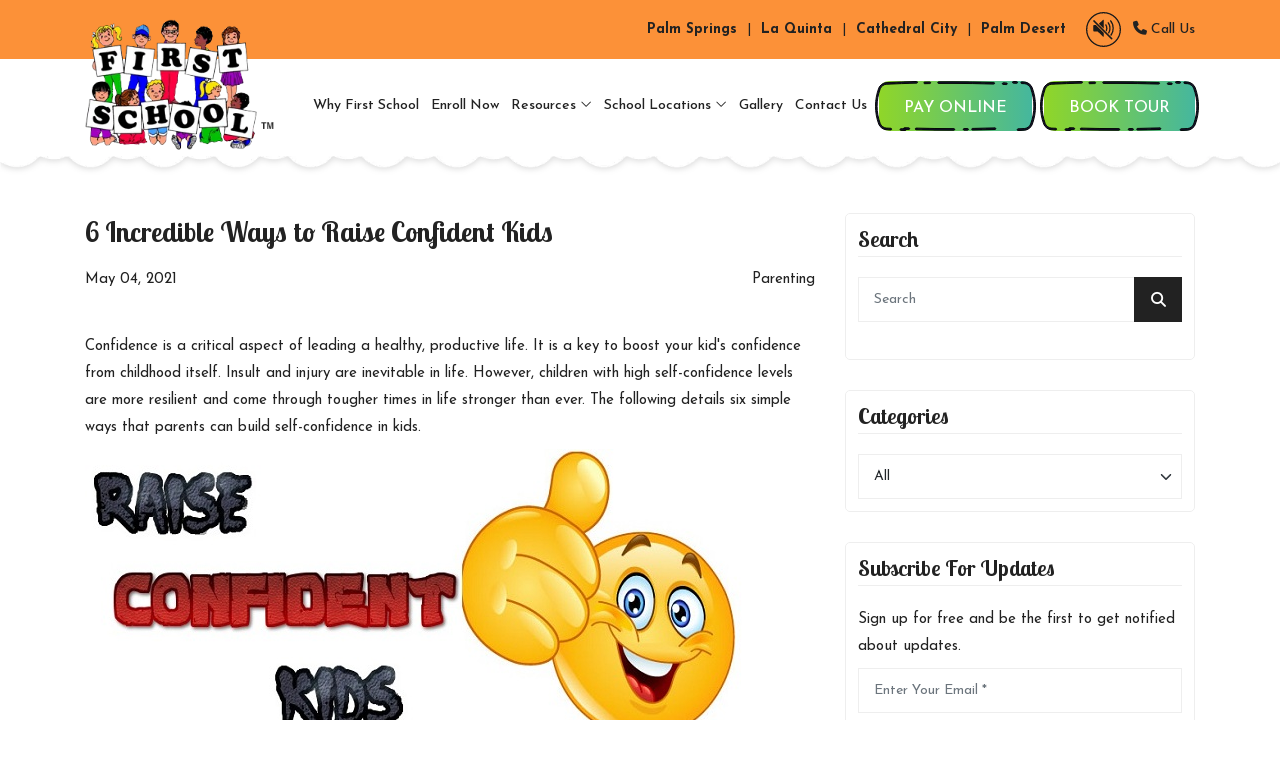

--- FILE ---
content_type: text/html; charset=utf-8
request_url: https://www.firstschool.net/blog/6-incredible-ways-to-raise-confident-kids
body_size: 21351
content:

<!DOCTYPE html>
<html lang="en">
<head>

    <meta charset="utf-8">
    <title>6 Incredible Ways to Raise Confident Kids</title>
    <meta name="viewport" content="width=device-width, initial-scale=1.0">
    <meta name="SKYPE_TOOLBAR" content="SKYPE_TOOLBAR_PARSER_COMPATIBLE">

        <meta name="keywords" content="Confident Kids,self-confidence, kid's confidence, kids activities,Child Care,Child Care Centers,Child Care Services">

        <meta name="description" content="Confidence is a critical aspect of leading a healthy, productive life. It is a key to boost your kid's confidence from childhood itself.">

        <link rel="shortcut icon" href="https://cdn.openviowebsites.com/source/sites/094fc1c0-9a51-48e6-b4fa-2086ad1406d5/favicon.ico?v=183020240830134652050" type="image/x-icon">
        <link rel="icon" href="https://cdn.openviowebsites.com/source/sites/094fc1c0-9a51-48e6-b4fa-2086ad1406d5/favicon.ico?v=183020240830134652050" type="image/x-icon">

        <link rel="canonical" href="https://www.firstschool.net/blog/6-incredible-ways-to-raise-confident-kids">



    <meta property="og:title" content="6 Incredible Ways to Raise Confident Kids">


    <meta property="og:description" content="Confidence is a critical aspect of leading a healthy, productive life. It is a key to boost your kid&amp;#39;s confidence from childhood itself. Insult and injury are inevitable in life. However, children with high self-confidence levels are more resilient and come through tougher times in life stronger...">
    <meta property="og:url" content="https://www.firstschool.net/blog/6-incredible-ways-to-raise-confident-kids">
    <meta property="og:type" content="website">

    
    <link rel="preconnect" href="//cdn.openviowebsites.com">
<link rel="preconnect" href="//cdn.userway.org">
<link rel="preconnect" href="//kit.fontawesome.com">
<link rel="preconnect" href="//googletagmanager.com">
<link rel="preconnect" href="//cdnjs.cloudflare.com">
<link rel="preconnect" href="//cdn.jsdelivr.net">
<link rel="preconnect" href="https://fonts.googleapis.com">
<link rel="preconnect" href="https://fonts.gstatic.com" crossorigin>

    

        <!-- Google Tag Manager -->
    <script>
    (function (w, d, s, l, i) {
            w[l] = w[l] || []; w[l].push({
                'gtm.start':
                    new Date().getTime(), event: 'gtm.js'
            }); var f = d.getElementsByTagName(s)[0],
                j = d.createElement(s), dl = l != 'dataLayer' ? '&l=' + l : ''; j.async = true; j.src =
                    'https://www.googletagmanager.com/gtm.js?id=' + i + dl; f.parentNode.insertBefore(j, f);
        })(window, document, 'script', 'dataLayer', 'GTM-5TFSR7P');</script>
    <!-- End Google Tag Manager -->

                <link rel="stylesheet" type="text/css"  href="https://fonts.googleapis.com/css2?family=Josefin&#x2B;Sans:wght@300;400;500;600;700&amp;family=Lobster&#x2B;Two:ital,wght@0,400;0,700;1,400;1,700&amp;display=swap">
                <link rel="stylesheet" type="text/css"  href="https://cdn.openviowebsites.com/source/sites/094fc1c0-9a51-48e6-b4fa-2086ad1406d5/css/bootstrap.min.css?v=185020230850038930703">
                <link rel="stylesheet" type="text/css"  href="https://kit.fontawesome.com/00bf593261.css">
                <link rel="stylesheet" type="text/css"  href="https://cdn.openviowebsites.com/source/sites/094fc1c0-9a51-48e6-b4fa-2086ad1406d5/css/owl.carousel.min.css?v=185020230850038930688">
                <link rel="stylesheet" type="text/css"  href="https://cdn.openviowebsites.com/source/sites/094fc1c0-9a51-48e6-b4fa-2086ad1406d5/css/jquery.fancybox.min.css?v=185020230850038930681">
                <link rel="stylesheet" type="text/css"  href="https://cdn.openviowebsites.com/source/sites/094fc1c0-9a51-48e6-b4fa-2086ad1406d5/css/header.css?v=091120250211191924909">
                <link rel="stylesheet" type="text/css"  href="https://cdn.openviowebsites.com/source/sites/094fc1c0-9a51-48e6-b4fa-2086ad1406d5/css/home.css?v=194320231243531349650">
                <link rel="stylesheet" type="text/css"  href="https://cdn.openviowebsites.com/source/sites/094fc1c0-9a51-48e6-b4fa-2086ad1406d5/css/inner.css?v=233920241139364564870">
                <link rel="stylesheet" type="text/css"  href="https://cdn.openviowebsites.com/source/sites/094fc1c0-9a51-48e6-b4fa-2086ad1406d5/css/blog.css?v=275020240650432507740">

    <!--[if lt IE 9]>
        <script src="https://oss.maxcdn.com/libs/html5shiv/3.7.0/html5shiv.js"></script>
        <script src="https://oss.maxcdn.com/libs/respond.js/1.4.2/respond.min.js"></script>
    <![endif]-->


    <style>
 /*toastr css start*/
.toast-title{font-weight:700}.toast-message{-ms-word-wrap:break-word;word-wrap:break-word}.toast-message a,.toast-message label{color:#fff}.toast-message a:hover{color:#ccc;text-decoration:none}.toast-close-button{position:relative;right:-.3em;top:-.3em;float:right;font-size:20px;font-weight:700;color:#fff;-webkit-text-shadow:0 1px 0 #fff;text-shadow:0 1px 0 #fff;opacity:.8;-ms-filter:alpha(Opacity=80);filter:alpha(opacity=80)}.toast-close-button:focus,.toast-close-button:hover{color:#000;text-decoration:none;cursor:pointer;opacity:.4;-ms-filter:alpha(Opacity=40);filter:alpha(opacity=40)}button.toast-close-button{padding:0;cursor:pointer;background:0 0;border:0;-webkit-appearance:none}.toast-top-center{top:0;right:0;width:100%}.toast-bottom-center{bottom:0;right:0;width:100%}.toast-top-full-width{top:0;right:0;width:100%}.toast-bottom-full-width{bottom:0;right:0;width:100%}.toast-top-left{top:12px;left:12px}.toast-top-right{top:12px;right:12px}.toast-bottom-right{right:12px;bottom:12px}.toast-bottom-left{bottom:12px;left:12px}#toast-container{position:fixed;z-index:999999}#toast-container *{-moz-box-sizing:border-box;-webkit-box-sizing:border-box;box-sizing:border-box}#toast-container>div{position:relative;overflow:hidden;margin:0 0 6px;padding:15px 15px 15px 50px;width:300px;-moz-border-radius:3px;-webkit-border-radius:3px;border-radius:3px;background-position:15px center;background-repeat:no-repeat;-moz-box-shadow:0 0 12px #999;-webkit-box-shadow:0 0 12px #999;box-shadow:0 0 12px #999;color:#fff;opacity:.8;-ms-filter:alpha(Opacity=80);filter:alpha(opacity=80)}#toast-container>:hover{-moz-box-shadow:0 0 12px #000;-webkit-box-shadow:0 0 12px #000;box-shadow:0 0 12px #000;opacity:1;-ms-filter:alpha(Opacity=100);filter:alpha(opacity=100);cursor:pointer}#toast-container>.toast-info{background-image:url([data-uri])!important}#toast-container>.toast-error{background-image:url([data-uri])!important}#toast-container>.toast-success{background-image:url([data-uri])!important}#toast-container>.toast-warning{background-image:url([data-uri])!important}#toast-container.toast-bottom-center>div,#toast-container.toast-top-center>div{width:300px;margin:auto}#toast-container.toast-bottom-full-width>div,#toast-container.toast-top-full-width>div{width:96%;margin:auto}.toast{background-color:#030303}.toast-success{background-color:#51a351}.toast-error{background-color:#bd362f}.toast-info{background-color:#2f96b4}.toast-warning{background-color:#f89406}.toast-progress{position:absolute;left:0;bottom:0;height:4px;background-color:#000;opacity:.4;-ms-filter:alpha(Opacity=40);filter:alpha(opacity=40)}@media all and (max-width:240px){#toast-container>div{padding:8px 8px 8px 50px;width:11em}#toast-container .toast-close-button{right:-.2em;top:-.2em}}@media all and (min-width:241px) and (max-width:480px){#toast-container>div{padding:8px 8px 8px 50px;width:18em}#toast-container .toast-close-button{right:-.2em;top:-.2em}}@media all and (min-width:481px) and (max-width:768px){#toast-container>div{padding:15px 15px 15px 50px;width:25em}}
  /*toastr css end*/
</style>
    <style>

        .ajax-loader {
            display: flex;
            align-items: center;
            justify-content: center;
            position: fixed;
            left: 0;
            top: 0;
            width: 100%;
            height: 100vh;
            background-color: rgba(0,0,0,0.3);
            z-index: 9999;
        }

            .ajax-loader img {
                max-width: 80px;
            }

        input.error,
        input.input-validation-error {
            border: 1px solid #f34949 !important;
        }

        .error,
        .field-validation-error {
            color: #f34949;
            font-weight: normal;
        }

        label.error {
            color: red;
        }

        .validation-summary-errors > ul > li {
            list-style-type: none;
            color: #f34949;
        }

        tr > td, 
        tr > th {
            border: solid 1px;
            padding: 5px;
        }

        input[type=text][name="gob" i] {
            display: none;
        }

        .enable_js_warning {
            background-color: red;
            color: #ffffff;
            display: block;
            padding: 5px 0;
            text-align: center;
        }
    </style>

    
    


</head>
<body>


       <!-- Google Tag Manager (noscript) -->
    <noscript>
        <iframe src="https://www.googletagmanager.com/ns.html?id=GTM-5TFSR7P"
                height="0" width="0" style="display:none;visibility:hidden"></iframe>
    </noscript>
    <!-- End Google Tag Manager (noscript) -->
    

    <noscript><p class="enable_js_warning">You need to enable JavaScript to run this website.</p></noscript>

    <div class="ajax-loader d-none">
        <img src="https://cdn.openviowebsites.com/source/loader-circle.gif" class="img-fluid" alt="loader" loading="lazy">
    </div>

       
   
      <header>
         <div class="head-tp">
            <div class="container">
               <div class="row">
                  <div class="col-12 col-sm-12 col-md-12 col-lg-12 col-xl-12 col-xxl-6"></div>
                  <div class="col-12 col-sm-12 col-md-12 col-lg-12 col-xl-12 col-xxl-6">
                     <div class="head-tp-r d-flex">
                        <div class="head-locations d-flex">
                           <a class="m-0" href="/first-school-palm-springs" title="Palm Springs">
                              <strong>Palm Springs</strong>
                           </a>
                           <span class="mx-md-3 mx-2">|</span>
                           <a class="m-0" href="/first-school-la-quinta" title="La Quinta">
                              <strong>La Quinta</strong>
                           </a>
                           <span class="mx-md-3 mx-2">|</span>
                           <a class="m-0" href="/first-school-cathedral-city" title="Cathedral City">
                              <strong>Cathedral City</strong>
                           </a>
                           <span class="mx-md-3 mx-2">|</span>
                           <a class="m-0" href="/first-school-palm-desert" title="Palm Desert">
                              <strong>Palm Desert</strong>
                           </a>
                        </div>
                        <div class="speakers-call m-0">
                           <div class="speakers">
                              <audio id="audio" src="https://cdn.openviowebsites.com/source/sites/094fc1c0-9a51-48e6-b4fa-2086ad1406d5/assets/first-school-song-kids-digital-piano-vocalist.mp3"></audio>
                              <a onclick="funmute();" id="play">
                                 <img src="https://cdn.openviowebsites.com/source/sites/094fc1c0-9a51-48e6-b4fa-2086ad1406d5/images/speaker-on-new.svg" id="musicimgaudio" title="off">
                              </a>
                           </div>
                           <div class="call-dets">
                              <div class="nav-item dropdown">
                                 <span class="nav-link dropdown-toggle" aria-expanded="false" data-bs-toggle="dropdown" role="button" id="navbarDropdownMenuLink">
                                    <i class="fas fa-phone"></i>
                                    Call Us</span>
                                 <div class="dropdown-menu" aria-labelledby="navbarDropdownMenuLink">
                                    <a class="dropdown-item m-0" href="tel:7603275005" title="Call Us">
                                       <strong>Palm Springs</strong>
                                       <br>
                                       <i class="fas fa-phone"></i>
                                       (760) 327-5005
                                    </a>
                                    <a class="dropdown-item m-0" href="tel:7603210090" title="Call Us">
                                       <strong>Cathedral City</strong>
                                       <br>
                                       <i class="fas fa-phone"></i>
                                       (760) 321-0090
                                    </a>
                                    <a class="dropdown-item m-0" href="tel:7607722996" title="Call Us">
                                       <strong>La Quinta</strong>
                                       <br>
                                       <i class="fas fa-phone"></i>
                                       (760) 772-2996
                                    </a>
                                    <a class="dropdown-item m-0" href="tel:7605681889" title="Call Us">
                                       <strong>Palm Desert</strong>
                                       <br>
                                       <i class="fas fa-phone"></i>
                                       (760) 568-1889
                                    </a>
                                 </div>
                              </div>
                           </div>
                        </div>
                     </div>
                  </div>
               </div>
            </div>
         </div>
         <div class="navigation-area">
            <div class="menu-area">
               <div class="container">
                  <div class="row align-items-center">
                     <div class="col-md-2 col-9">
                        <div class="logo-area">
                           <a href="/" title="First School: Child Care Center">
                              <img src="https://cdn.openviowebsites.com/source/sites/094fc1c0-9a51-48e6-b4fa-2086ad1406d5/images/logo.webp" alt="First School: Child Care Center" class="img-fluid w-100">
                           </a>
                        </div>
                     </div>
                     <div class="col-md-10 col-3">
                        <div class="menu__block_wrap">
                           <nav class="navbar navbar-expand-xl" id="scroll-nav">
                              <button class="d-flex d-xl-none" type="button" data-bs-toggle="offcanvas" data-bs-target="#main-menu" id="hamburger" onclick="this.classList.toggle('open');">
                                 <svg width="50" height="50" viewBox="0 0 100 100">
                                    <path class="line line1" d="M 20,29.000046 H 80.000231 C 80.000231,29.000046 94.498839,28.817352 94.532987,66.711331 94.543142,77.980673 90.966081,81.670246 85.259173,81.668997 79.552261,81.667751 75.000211,74.999942 75.000211,74.999942 L 25.000021,25.000058"></path>
                                    <path class="line line2" d="M 20,50 H 80"></path>
                                    <path class="line line3" d="M 20,70.999954 H 80.000231 C 80.000231,70.999954 94.498839,71.182648 94.532987,33.288669 94.543142,22.019327 90.966081,18.329754 85.259173,18.331003 79.552261,18.332249 75.000211,25.000058 75.000211,25.000058 L 25.000021,74.999942"></path>
                                 </svg>
                              </button>
                              <div class="offcanvas offcanvas-start" data-bs-scroll="true" data-bs-backdrop="false" id="main-menu">
                                 <div class="navbar-nav">
                                    <div class="nav-item active">
                                       <a class="nav-link" href="/why-first-school" title="Why First School">Why First School</a>
                                    </div>
                                    <div class="nav-item">
                                       <a class="nav-link" href="/enroll-now" title="Enroll Now">Enroll Now</a>
                                    </div>
                                    <div class="nav-item dropdown">
                                       <a class="nav-link" title="Resources">Resources
                                          <i class="fal fa-angle-down d-none d-xl-inline-block"></i>
                                       </a>
                                       <span role="button" aria-expanded="false" class="drp-arrow dropdown-toggle d-flex d-xl-none" data-bs-toggle="dropdown">
                                          <i class="far fa-plus"></i>
                                       </span>
                                       <div class="dropdown-menu">
                                          <a class="dropdown-item" href="/news-articles" title="News Articles">News Articles</a>
                                          <a class="dropdown-item" href="/physician-listings" title="Physician Listings">Physician Listings</a>
                                          <a class="dropdown-item" href="/immunization-schedules" title="Immunization Schedule">Immunization Schedule</a>
                                          <a class="dropdown-item" href="/faqs" title="FAQs">FAQs</a>
                                          <a class="dropdown-item" href="/blog" title="Blog">Blog</a>
                                       </div>
                                    </div>
                                    <div class="nav-item dropdown">
                                       <a class="nav-link" title="School Locations">School Locations
                                          <i class="fal fa-angle-down d-none d-xl-inline-block"></i>
                                       </a>
                                       <span role="button" aria-expanded="false" class="drp-arrow dropdown-toggle d-flex d-xl-none" data-bs-toggle="dropdown">
                                          <i class="far fa-plus"></i>
                                       </span>
                                       <div class="dropdown-menu">
                                          <a class="dropdown-item" href="/first-school-palm-springs" title="Palm Springs Campus">Palm Springs Campus</a>
                                          <a class="dropdown-item" href="/first-school-la-quinta" title="La Quinta Campus">La Quinta Campus</a>
                                          <a class="dropdown-item" href="/first-school-cathedral-city" title="Cathedral City Campus">Cathedral City Campus</a>
                                          <a class="dropdown-item" href="/first-school-palm-desert" title="Palm Desert Campus">Palm Desert Campus</a>
                                       </div>
                                    </div>
                                    <div class="nav-item">
                                       <a class="nav-link" href="/gallery" title="Gallery">Gallery</a>
                                    </div>
                                    
                                    <!--<div class="nav-item">
                                       <a class="nav-link" href="/faqs" title="FAQs">FAQs</a>
                                    </div>
                                    <div class="nav-item">
                                       <a class="nav-link" href="/blog" title="Blog">Blog</a>
                                    </div>-->
                                    <div class="nav-item">
                                       <a class="nav-link" href="/contact-us" title="Contact Us">Contact Us</a>
                                    </div>
                                    <div class="nav-item">
                                       <a class="nav-link btn-main" href="/online-payment-center" title="Pay Online">Pay Online</a>
                                    </div>
                                    <div class="nav-item">
                                       <a class="nav-link btn-main" href="https://firstschool.tourtheschool.com/" target="_blank" title="Book Tour">Book Tour</a>
                                    </div>
                                 </div>
                              </div>
                           </nav>
                        </div>
                     </div>
                  </div>
               </div>
            </div>
         </div>
      </header>
      <div class="scroller_anchor"></div>
   

<section class="section-divider">
  <div class="blog_inner_main">

      <div class="container">

        <div class="row justify-content-center">

          <div class="col-lg-8 col-md-12">
            <div class="blog_post_main">
              <div class="blog_detail_title_meta">
                <h1 class="blog_title">6 Incredible Ways to Raise Confident Kids</h1>
                <div class="blog_meta_desc">
                  <p class="blog_publish_date">May 04, 2021</p>
                  <p class="blog_category">Parenting</p>
                </div>
              </div>
              <div class="blog_full_image  d-none">
                  <img src="" class="img-fluid jpeg-container" alt="6 Incredible Ways to Raise Confident Kids" />
                  <picture class="webp-container d-none">
                      <source srcset="" type="image/webp">
                      <img src="" class="img-fluid" alt="6 Incredible Ways to Raise Confident Kids" />   
                   </picture>
              </div>
              <div class="blog_content_page">
                <p>Confidence is a critical aspect of leading a healthy, productive life. It is a key to boost your kid&#39;s confidence from childhood itself. Insult and injury are inevitable in life. However, children with high self-confidence levels are more resilient and come through tougher times in life stronger than ever. The following details six simple ways that parents can build self-confidence in kids.</p>    <p><img alt="/incredible-ways-to-raise-confident-kids" height="315" src="https://cdn.openviowebsites.com/source/sites/094fc1c0-9a51-48e6-b4fa-2086ad1406d5/images/wp-content/uploads/incredible-ways-to-raise-confident-kids.jpg" width="660" /></p>    <h2 >Teach good manners</h2>    <p >Kids build self-confidence by learning how to treat other people with respect. For example, when a child feels comfortable introducing himself to new people, he may have the confidence to join a sports team or scouting troop and attend the first practice or meeting. These skills are extremely vital in helping kids to go on and take leadership positions in such organizations in the future.</p>    <p >An important aspect of this posture and eye contact, these can go a long way towards making a good first impression and building self-confidence as well. Model these behaviors when you interact with your child and with other kids and adults.</p>    <h2 >Offer positive feedback</h2>    <p >When you praise kids every time they do something good, they learn to tune out the comments. On the flip side, it&#39;s also not helpful to give kids false praise. If your daughter is not a strong basketball player, don&#39;t tell her that she&#39;s great at it. Conflicting remarks leave kids confused and unsure what they should and shouldn&#39;t believe from adults.</p>    <p >Choose your feedback with care, providing constructive criticism when needed. Even though your daughter isn&#39;t the best player in her basketball team, maybe she had a great practice today where she worked hard and demonstrated that she&#39;s a true team player. It is important to recognize these attributes, and help your child better cope with the real world.</p>    <h2 >Set them up for success</h2>    <p >Pushing children into activities that are well beyond their means or simply aren&#39;t things that they enjoy is always synonymous with disaster. There is nothing wrong with giving kids a challenge or encouraging them to try something new. However, you don&#39;t want to put a child in a position where it&rsquo;s inevitable that he or she will fail. Play to a child&#39;s natural abilities and hard work. The success that your child has will fuel his or her confidence</p>    <h2 >Provide independence</h2>    <p >Help your kid in every way that you can, so that they don&#39;t have to struggle or get upset or frustrated. Trying to intervene when a child doesn&#39;t make it into the top reading group at school or isn&#39;t invited to a neighborhood birthday party may seem like the right thing to do, but it doesn&#39;t do your kid any favors.</p>    <p >Children need to learn that failure is all right and that there is nothing wrong with feeling anxious, sad, or angry sometimes. Overcoming obstacles on their own instead of having adults solve them all the time helps them learn to take risks.</p>    <h2><img alt="" interest="" kids="" src="" title="\&quot;Encourage" />Encourage personal interests</h2>    <p>Expose kids to a <a href="" target="\&quot;_blank\&quot;">wide range of activities</a> to increase their chances of finding something that they&rsquo;re good at. Take an interest in these pursuits yourself, for example, if your daughter can&#39;t get enough of horses these days, help her look for horse books when you go to the library or attend a local horse show together.</p>    <p >When a kid has a passion and can feel proud about his knowledge or skills with that particular interest, he is more likely to achieve success in other areas. Even if the interest is a little unusual, a strong knowledge base or impressive skill set may win over peers at school. For example, maybe if your son loves to draw and most of his classmates are into football, encourage him to draw pictures of football that the kids can talk about at school.</p>    <h2>Teach Perseverance</h2>    <p>Teach your kids not to give up after one setback. Perseverance is not just about succeeding at everything all the time, but it is more about having the confidence to keep trying without being frustrated or distressed by failures. It is quite natural that parents want to protect their kids from failures, but doing so won&rsquo;t help them develop their strengths and the skills required for success. Losing is essential for kids to build perseverance and increase their confidence.</p>    <h2>Praise Efforts</h2>    <p>Celebrating your kids&rsquo; accomplishments is great. However, it is also essential to praise the efforts they put into achieving a goal or target, no matter what the outcome is. This will help them learn that results are not always immediate and why persistent hard work is essential.</p>    <h2>Promote Self-Encouragement</h2>    <p>Encouraging your kids to practice self-encouragement will help them feel more confident and positive about themselves. Self-encouragement is essential for self-motivation and handling stressful situations.</p>    <h2>Show &nbsp;Unconditional Love</h2>    <p>Make sure to let your kids know that you love them regardless of their performance. This will bolster their self-worth even when they do not feel good about themselves or when things don&rsquo;t turn out as planned.</p>    <p >At<a href="" target="\&quot;_blank\&quot;"> First School</a>, we would like to see how our parents and other caregivers are helping their kids boost for their morale. Please share your insight and experiences with us!</p>  
              </div>

              
              <div class="sharing_blog">
  <h4>Share this:</h4>
  <ul>
    <li><a href='https://www.facebook.com/sharer.php?u=https://www.firstschool.net/blog/6-incredible-ways-to-raise-confident-kids' title='Share this blog on Facebook' class='facebook' target='_blank'><i class='fab fa-facebook-f'></i></a></li><li><a href='https://twitter.com/share?url=https://www.firstschool.net/blog/6-incredible-ways-to-raise-confident-kids' title='Share this blog on X' class='twitter' target='_blank'><i class='icon-x-twitter'></i></a></li><li><a href='https://www.linkedin.com/cws/share?url=https://www.firstschool.net/blog/6-incredible-ways-to-raise-confident-kids' title='Share this blog on Linked In' class='linkedin' target='_blank'><i class='fab fa-linkedin-in'></i></a></li>
  </ul>
</div>

          
            </div>

              <div class="blog_post_author">
  <div class="blog_author_img_title">
    <a href="/blog/author/admin">
        <img src="https://cdn.openviowebsites.com/source/sites/094fc1c0-9a51-48e6-b4fa-2086ad1406d5/images/88b8a299-c50d-454a-8e2b-486c4ff4e13a_logo.webp?v=184620240846367245403" class="img-fluid jpeg-container" alt="Dorothy Hastings"/>    
        <picture class="webp-container d-none">
          <source srcset="?v=184620240846367245403" type="image/webp">
          <img src="https://cdn.openviowebsites.com/source/sites/094fc1c0-9a51-48e6-b4fa-2086ad1406d5/images/88b8a299-c50d-454a-8e2b-486c4ff4e13a_logo.webp?v=184620240846367245403" class="img-fluid" alt="Dorothy Hastings"/>   
       </picture>
    </a>
  </div>
  <div class="blog_author_desc">
    <h3>
        <a href="/blog/author/admin">Dorothy Hastings</a>
    </h3>
    <p>Dorothy Hastings is the Director of <a href="http://firstschool.net/" title="First School | California Preshools & Child Care, Palm Springs, CA">First School</a>, which are three preschool and child care centers located throughout Southern California. First School provides a hands-on approach to preschool education and <a href="http://firstschool.net/why_first_school.aspx" title="Child Care Programs,CA">Child Care Programs</a> that emphasizes all around child development. In addition to their intuitive academic approach, First School also focuses on developing a child's social skills and self-confidence, which is made possible in their intimate learning atmosphere.</p>
    <div class="sharing_blog">
      
    </div>
  </div>
</div>        
       
              

          </div>

          <div class="col-lg-4 col-md-12">
            <div class="blog_sidebar">
               <div class="sidebar_each sidebar_search">
  <h3 class="sidebar_heading">Search</h3>
  <form action="/blog" method="get" name="blog-search-form" id="blog-search-form">
    <div class="search_form form-group">
      <input type="text" class="form-control" placeholder="Search" value="" name="q" id="blog-search-text-box" />
      <button type="submit" class="search_button"><i class="fa fa-search" aria-hidden="true"></i></button>
    </div>
  </form>
</div> 
               <div class="sidebar_each">
    <h3 class="sidebar_heading">Categories</h3>
    <select class="custom-select form-control form-select" name="blog-category" id="blog-category"><option value='0'>All</option><option value='607' data-url=preschool>Preschool</option><option value='608' data-url=child-day-care>Child day care</option><option value='609' data-url=healthy-eating-habits>healthy eating habits</option><option value='610' data-url=child-care>Child Care</option><option value='611' data-url=kids>Kids</option><option value='612' data-url=kids-learning>Kids Learning</option><option value='613' data-url=palm-springs>Palm Springs</option><option value='614' data-url=Kids Activity>Kids Activity</option><option value='617' data-url=cathedral-city>Cathedral City</option><option value='618' data-url=parenting>Parenting</option><option value='619' data-url=adoption-agencies>adoption agencies</option><option value='620' data-url=new-year-celebration>New Year Celebration</option><option value='621' data-url=child-health-care>Child Health Care</option><option value='622' data-url=obesity-in-school-kids>obesity in school kids</option><option value='623' data-url=holiday-events>Holiday Events</option><option value='624' data-url=mothers-day>Mother's day</option><option value='625' data-url=bad-poetry-day>Bad Poetry Day</option><option value='626' data-url=fathers-day>Father's Day</option><option value='627' data-url=child-learning>Child Learning</option><option value='628' data-url=safety-ideas>safety ideas</option><option value='629' data-url=special-occasion>Special Occasion</option><option value='630' data-url=kids-activity>Kids Activity</option><option value='828' data-url=early-childhood>Early Childhood</option></select>
</div>  
                 
                  
                
               <div class="sidebar_each sidebar_email_subs">
  <h3 class="sidebar_heading">Subscribe For Updates</h3>
  <p>Sign up for free and be the first to get notified about updates.</p>
  <form action="/blog/newsletter" method="post" name="blogNewsLetterForm" id="blogNewsLetterForm">
    <div class="form-group">
      <input type="email" name="blogNewsLetterEmail" id="blogNewsLetterEmail" class="form-control" placeholder="Enter Your Email *">
    </div>
    <button type="submit" class="btn-main" id="btnBlogNewsLetterSubmit">Subscribe</button>
  </form>
</div>
            </div>
          </div>

        </div>

      </div>
  
  </div>
</section>

   
   
      <footer>
         <img loading="lazy" src="https://cdn.openviowebsites.com/source/sites/094fc1c0-9a51-48e6-b4fa-2086ad1406d5/images/cloud-footer.webp" alt="Footer Pattern" class="img-fluid footer-pattern-top w-100">
         <div class="footer-bg">
            <div class="container">
               <div class="row justify-content-center">
                  <div class="col-xxl-4 col-xl-4 col-md-12">
                     <div class="footer-left-block text-center text-xl-start mb-5 mb-xl-0">
                        <a href="/" title="First School: Child Care Center">
                           <img src="https://cdn.openviowebsites.com/source/sites/094fc1c0-9a51-48e6-b4fa-2086ad1406d5/images/logo.webp" alt="First School: Child Care Center" width="200" class="img-fluid mb-3">
                        </a>
                        <p>As educators we feel it is imperative to communicate the goals of First School. Our standards are high but realistic. Our program is designed to give your child a solid academic foundation.</p>
                        <a href="/enroll-now" class="enroll-now-badge justify-content-center justify-content-xl-start" title="Enroll Now">
                           <div class="bar-code">
                              <img class="img-fluid" src="https://cdn.openviowebsites.com/source/sites/094fc1c0-9a51-48e6-b4fa-2086ad1406d5/images/qr-code.svg" alt="Bar Code">
                           </div>
                           <div class="enroll-now-txt">
                              <span>Scan this code to</span>
                              <p>Enroll Now!</p>
                           </div>
                        </a>
                     </div>
                  </div>
                  <div class="col-xxl-4 col-xl-3 col-md-5">
                     <h2 class="foot-head">Useful Links</h2>
                     <div class="row">
                        <div class="col-6">
                           <ul class="footer-links useful-links">
                              <li>
                                 <a href="/" title="Home">
                                    <i class="fal fa-angle-right"></i>
                                    Home</a>
                              </li>
                              <li>
                                 <a href="/why-first-school" title=" Why First School">
                                    <i class="fal fa-angle-right"></i>
                                    Why First School</a>
                              </li>
                              <li>
                                 <a href="/enroll-now" title="Enroll Now">
                                    <i class="fal fa-angle-right"></i>
                                    Enroll Now</a>
                              </li>
                              <li>
                                 <a href="/testimonials" title="Testimonials">
                                    <i class="fal fa-angle-right"></i>
                                    Testimonials</a>
                              </li>
                              <li>
                                 <a href="/sitemap" title="Sitemap">
                                    <i class="fal fa-angle-right"></i>
                                    Sitemap</a>
                              </li>
                           </ul>
                        </div>
                        <div class="col-6">
                           <ul class="footer-links useful-links">
                              <li>
                                 <a href="/blog" title="Blog">
                                    <i class="fal fa-angle-right"></i>
                                    Blog</a>
                              </li>
                              <li>
                                 <a href="/gallery" title="Gallery">
                                    <i class="fal fa-angle-right"></i>
                                    Gallery</a>
                              </li>
                              <li>
                                 <a href="/faqs" title="FAQs">
                                    <i class="fal fa-angle-right"></i>
                                    FAQs</a>
                              </li>
                              <li>
                                 <a href="/contact-us" title=" Contact Us">
                                    <i class="fal fa-angle-right"></i>
                                    Contact Us</a>
                              </li>
                           </ul>
                        </div>
                     </div>
                  </div>
                  <div class="col-xxl-4 col-xl-5 col-md-7">
                     <h2 class="foot-head mt-3 mt-md-0">Get Connected</h2>
                     <div class="footer-tabs">
                        <ul class="nav nav-tabs d-none d-md-flex" id="myTab">
                           <li>
                              <button class="nav-link active" id="address1-tab" data-bs-toggle="tab" data-bs-target="#address1-tab-pane" type="button" role="tab" aria-controls="address1-tab-pane" aria-selected="true">Palm Springs</button>
                           </li>
                           <li>
                              <button class="nav-link" id="address2-tab" data-bs-toggle="tab" data-bs-target="#address2-tab-pane" type="button" role="tab" aria-controls="address2-tab-pane" aria-selected="false">Cathedral City</button>
                           </li>
                           <li>
                              <button class="nav-link" id="address3-tab" data-bs-toggle="tab" data-bs-target="#address3-tab-pane" type="button" role="tab" aria-controls="address3-tab-pane" aria-selected="false">La Quinta
                              </button>
                           </li>
                           <li>
                              <button class="nav-link" id="address4-tab" data-bs-toggle="tab" data-bs-target="#address4-tab-pane" type="button" role="tab" aria-controls="address4-tab-pane" aria-selected="false">Palm Desert
                              </button>
                           </li>
                        </ul>
                        <div class="tab-content accordion" id="addressTabContent">
                           <div class="tab-pane fade show active accordion-item" id="address1-tab-pane" role="tabpanel" aria-labelledby="address1-tab" tabindex="0">
                              <h2 class="accordion-header d-md-none" id="headingOne">
                                 <button class="accordion-button" type="button" data-bs-toggle="collapse" data-bs-target="#collapseOne" aria-expanded="true" aria-controls="collapseOne">Palm Springs</button>
                              </h2>
                              <div id="collapseOne" class="accordion-collapse collapse show  d-md-block" aria-labelledby="headingOne" data-bs-parent="#addressTabContent">
                                 <div class="accordion-body">
                                    <ul class="footer-links">
                                       <li>
                                          <a href="https://goo.gl/maps/LbtTk92yquu" target="_blank" title="Get Directions">
                                             <i class="fas fa-map-marker-alt"></i>
                                             <span>2300 E. Racquet Club Road, Palm Springs, California 92262</span>
                                          </a>
                                       </li>
                                       <li>
                                          <a href="tel:7603275005" title="Call Us">
                                             <i class="fas fa-phone"></i>
                                             <span>760 327-5005</span>
                                          </a>
                                       </li>
                                       <li>
                                          <a href="mailto:palmsprings@firstschool.com" title="Email Us">
                                             <i class="fas fa-envelope"></i>
                                             <span>palmsprings@firstschool.com</span>
                                          </a>
                                       </li>
                                    </ul>
                                 </div>
                              </div>
                           </div>
                           <div class="tab-pane fade accordion-item" id="address2-tab-pane" role="tabpanel" aria-labelledby="address2-tab" tabindex="0">
                              <h2 class="accordion-header d-md-none" id="headingTwo">
                                 <button class="accordion-button collapsed" type="button" data-bs-toggle="collapse" data-bs-target="#collapseTwo" aria-expanded="false" aria-controls="collapseTwo">
                                    Cathedral City
                                 </button>
                              </h2>
                              <div id="collapseTwo" class="accordion-collapse collapse d-md-block" aria-labelledby="headingTwo" data-bs-parent="#addressTabContent">
                                 <div class="accordion-body">
                                    <ul class="footer-links">
                                       <li>
                                          <a href="https://goo.gl/maps/rKXJczXs5ry" target="_blank" title="Get Directions">
                                             <i class="fas fa-map-marker-alt"></i>
                                             <span>69-440 McCallum Way, Cathedral City, California 92234</span>
                                          </a>
                                       </li>
                                       <li>
                                          <a href="tel:7603210090" title="Call Us">
                                             <i class="fas fa-phone"></i>
                                             <span>760 321-0090</span>
                                          </a>
                                       </li>
                                       <li>
                                          <a href="mailto:cathedralcity@firstschool.com" title="Email Us">
                                             <i class="fas fa-envelope"></i>
                                             <span>cathedralcity@firstschool.com</span>
                                          </a>
                                       </li>
                                    </ul>
                                 </div>
                              </div>
                           </div>
                           <div class="tab-pane fade accordion-item" id="address3-tab-pane" role="tabpanel" aria-labelledby="address3-tab" tabindex="0">
                              <h2 class="accordion-header d-md-none" id="headingThree">
                                 <button class="accordion-button collapsed" type="button" data-bs-toggle="collapse" data-bs-target="#collapseThree" aria-expanded="false" aria-controls="collapseThree">
                                    La Quinta
                                 </button>
                              </h2>
                              <div id="collapseThree" class="accordion-collapse collapse d-md-block" aria-labelledby="headingThree" data-bs-parent="#addressTabContent">
                                 <div class="accordion-body">
                                    <ul class="footer-links">
                                       <li>
                                          <a href="https://goo.gl/maps/FyYUq8iphVp" target="_blank" title="Get Directions">
                                             <i class="fas fa-map-marker-alt"></i>
                                             <span>44-996 Adams Street, La Quinta, California 92253</span>
                                          </a>
                                       </li>
                                       <li>
                                          <a href="tel:7607722996" title="Call Us">
                                             <i class="fas fa-phone"></i>
                                             <span>760 772-2996</span>
                                          </a>
                                       </li>
                                       <li>
                                          <a href="mailto:laquinta@firstschool.com" title="Email Us">
                                             <i class="fas fa-envelope"></i>
                                             <span>laquinta@firstschool.com</span>
                                          </a>
                                       </li>
                                    </ul>
                                 </div>
                              </div>
                           </div>
                           <div class="tab-pane fade accordion-item" id="address4-tab-pane" role="tabpanel" aria-labelledby="address4-tab" tabindex="0">
                              <h2 class="accordion-header d-md-none" id="headingFour">
                                 <button class="accordion-button collapsed" type="button" data-bs-toggle="collapse" data-bs-target="#collapseFour" aria-expanded="false" aria-controls="collapseFour">
                                    Palm Desert
                                 </button>
                              </h2>
                              <div id="collapseFour" class="accordion-collapse collapse d-md-block" aria-labelledby="headingFour" data-bs-parent="#addressTabContent">
                                 <div class="accordion-body">
                                    <ul class="footer-links">
                                       <li>
                                          <a href="https://maps.app.goo.gl/Jtrqf5ZoGDMo58SP6" target="_blank" title="Get Directions">
                                             <i class="fas fa-map-marker-alt"></i>
                                             <span>73247 Hovley Lane West, Palm Desert, California 92260</span>
                                          </a>
                                       </li>
                                       <li>
                                          <a href="tel:7605681889" title="Call Us">
                                             <i class="fas fa-phone"></i>
                                             <span>760 568-1889</span>
                                          </a>
                                       </li>
                                       <li>
                                          <a href="mailto:palmdesert@firstschool.com" title="Email Us">
                                             <i class="fas fa-envelope"></i>
                                             <span>palmdesert@firstschool.com</span>
                                          </a>
                                       </li>
                                    </ul>
                                 </div>
                              </div>
                           </div>
                        </div>
                     </div>
                     <div class="get-social">
                        <a href="https://goo.gl/maps/snSt2dLsdT62" title="Google" target="_blank">
                           <i class="fa-brands fa-google"></i>
                        </a>
                        <a href="https://local.yahoo.com/info-20906287-first-school-cathedral-city" title="Yahoo" target="_blank">
                           <i class="fa-brands fa-yahoo"></i>
                        </a>
                        <a href=" https://www.bing.com/maps?osid=43fa909f-4360-4b09-8273-c0aa6201bb9a&amp;cp=33.823778~-116.450465&amp;lvl=16&amp;pi=0&amp;imgid=030cfda5-4ae0-4661-b45e-e732f861971a&amp;v=2&amp;sV=2&amp;form=S00027" title="Bing" target="_blank">
                           <i class="icon bing"></i>
                        </a>
                        <a href="https://localstack.com/biz/first-school-of-the-desert-preschool-childcare-cathedral-city-ca/575690" title="LocalStack" target="_blank">
                           <i class="icon localstack"></i>
                        </a>
                        <a href="http://www.yelp.com/biz/first-school-la-quinta" title="Yelp" target="_blank">
                           <i class="fa-brands fa-yelp"></i>
                        </a>
                        <a href="https://www.facebook.com/Success4Children?v=wall&amp;ref=ts" title="Facebook" target="_blank">
                           <i class="fa-brands fa-facebook-f"></i>
                        </a>
                        <a href="http://www.youtube.com/user/FirstSchoolVideos?feature=mhum" title="YouTube" target="_blank">
                           <i class="fa-brands fa-youtube"></i>
                        </a>
                        <a href="https://www.pinterest.com/firstschoolca/" title="Pinterest" target="_blank">
                           <i class="fa-brands fa-pinterest-p"></i>
                        </a>
                     </div>
                  </div>
               </div>
            </div>
         </div>
         <div class="container">
            <div class="copyright-bg">
               <div class="row align-items-center">
                  <div class="col-md-12">
                     <div class="copyright-l mb-3 mb-md-0">
                        <p class="m-0">Copyright
                           <i class="fal fa-copyright"></i>
                           <script>document.write(/\d{4}/.exec(Date())[0])</script>
                           First School | All Rights Reserved | Powered by
                           <a href="https://www.gmrwebteam.com/" target="_blank" title="GMR Web Team">
                              GMR Web Team</a>
                        </p>
                     </div>
                  </div>
               </div>
            </div>
         </div>
      </footer>
      <a class="scroll-to-top fade" title="Scroll to top">
         <i class="fal fa-long-arrow-up"></i>
      </a>
   


                <script  src="https://cdn.openviowebsites.com/source/sites/094fc1c0-9a51-48e6-b4fa-2086ad1406d5/js/jquery-3.7.0.min.js?v=185020230850038930642"></script>
                <script  src="https://cdn.openviowebsites.com/source/sites/094fc1c0-9a51-48e6-b4fa-2086ad1406d5/js/bootstrap.min.js?v=185020230850038930634"></script>
                <script  src="https://cdn.openviowebsites.com/source/sites/094fc1c0-9a51-48e6-b4fa-2086ad1406d5/js/owl.carousel.min.js?v=185020230850038930607"></script>
                <script  src="https://cdn.openviowebsites.com/source/sites/094fc1c0-9a51-48e6-b4fa-2086ad1406d5/js/jquery.fancybox.min.js?v=185020230850038930599"></script>
                <script  src="https://cdn.openviowebsites.com/source/sites/094fc1c0-9a51-48e6-b4fa-2086ad1406d5/js/common.js?v=271620240716361525469"></script>
                <script  src="https://cdnjs.cloudflare.com/ajax/libs/jquery-validate/1.19.3/jquery.validate.min.js"></script>
                <script  src="https://cdnjs.cloudflare.com/ajax/libs/jquery-validation-unobtrusive/3.2.12/jquery.validate.unobtrusive.min.js"></script>
                <script  src="https://cdnjs.cloudflare.com/ajax/libs/jquery.mask/1.14.16/jquery.mask.min.js"></script>
                <script  src="https://cdn.openviowebsites.com/source/sites/094fc1c0-9a51-48e6-b4fa-2086ad1406d5/js/form-validation.js?v=030720250207277423354"></script>




    
    

    <script>
        function loadScript(src, async) {
            let script = document.createElement('script');
            script.src = src;
            script.async = async || false;
            document.body.append(script);
        }
        $(window).on('load', function () {
            setTimeout(() => {
                loadScript("https://www.google.com/recaptcha/api.js", false);
            }, 5000);
        });
    </script>

    <script>

    /*toastr JS start*/

    !function (e) { e(["jquery"], function (e) { return function () { function t(e, t, n) { return f({ type: O.error, iconClass: g().iconClasses.error, message: e, optionsOverride: n, title: t }) } function n(t, n) { return t || (t = g()), v = e("#" + t.containerId), v.length ? v : (n && (v = c(t)), v) } function i(e, t, n) { return f({ type: O.info, iconClass: g().iconClasses.info, message: e, optionsOverride: n, title: t }) } function o(e) { w = e } function s(e, t, n) { return f({ type: O.success, iconClass: g().iconClasses.success, message: e, optionsOverride: n, title: t }) } function a(e, t, n) { return f({ type: O.warning, iconClass: g().iconClasses.warning, message: e, optionsOverride: n, title: t }) } function r(e) { var t = g(); v || n(t), l(e, t) || u(t) } function d(t) { var i = g(); return v || n(i), t && 0 === e(":focus", t).length ? void h(t) : void (v.children().length && v.remove()) } function u(t) { for (var n = v.children(), i = n.length - 1; i >= 0; i--)l(e(n[i]), t) } function l(t, n) { return t && 0 === e(":focus", t).length ? (t[n.hideMethod]({ duration: n.hideDuration, easing: n.hideEasing, complete: function () { h(t) } }), !0) : !1 } function c(t) { return v = e("<div/>").attr("id", t.containerId).addClass(t.positionClass).attr("aria-live", "polite").attr("role", "alert"), v.appendTo(e(t.target)), v } function p() { return { tapToDismiss: !0, toastClass: "toast", containerId: "toast-container", debug: !1, showMethod: "fadeIn", showDuration: 300, showEasing: "swing", onShown: void 0, hideMethod: "fadeOut", hideDuration: 1e3, hideEasing: "swing", onHidden: void 0, extendedTimeOut: 1e3, iconClasses: { error: "toast-error", info: "toast-info", success: "toast-success", warning: "toast-warning" }, iconClass: "toast-info", positionClass: "toast-top-right", timeOut: 5e3, titleClass: "toast-title", messageClass: "toast-message", target: "body", closeHtml: '<button type="button">&times;</button>', newestOnTop: !0, preventDuplicates: !1, progressBar: !1 } } function m(e) { w && w(e) } function f(t) { function i(t) { return !e(":focus", l).length || t ? (clearTimeout(O.intervalId), l[r.hideMethod]({ duration: r.hideDuration, easing: r.hideEasing, complete: function () { h(l), r.onHidden && "hidden" !== b.state && r.onHidden(), b.state = "hidden", b.endTime = new Date, m(b) } })) : void 0 } function o() { (r.timeOut > 0 || r.extendedTimeOut > 0) && (u = setTimeout(i, r.extendedTimeOut), O.maxHideTime = parseFloat(r.extendedTimeOut), O.hideEta = (new Date).getTime() + O.maxHideTime) } function s() { clearTimeout(u), O.hideEta = 0, l.stop(!0, !0)[r.showMethod]({ duration: r.showDuration, easing: r.showEasing }) } function a() { var e = (O.hideEta - (new Date).getTime()) / O.maxHideTime * 100; f.width(e + "%") } var r = g(), d = t.iconClass || r.iconClass; if ("undefined" != typeof t.optionsOverride && (r = e.extend(r, t.optionsOverride), d = t.optionsOverride.iconClass || d), r.preventDuplicates) { if (t.message === C) return; C = t.message } T++, v = n(r, !0); var u = null, l = e("<div/>"), c = e("<div/>"), p = e("<div/>"), f = e("<div/>"), w = e(r.closeHtml), O = { intervalId: null, hideEta: null, maxHideTime: null }, b = { toastId: T, state: "visible", startTime: new Date, options: r, map: t }; return t.iconClass && l.addClass(r.toastClass).addClass(d), t.title && (c.append(t.title).addClass(r.titleClass), l.append(c)), t.message && (p.append(t.message).addClass(r.messageClass), l.append(p)), r.closeButton && (w.addClass("toast-close-button").attr("role", "button"), l.prepend(w)), r.progressBar && (f.addClass("toast-progress"), l.prepend(f)), l.hide(), r.newestOnTop ? v.prepend(l) : v.append(l), l[r.showMethod]({ duration: r.showDuration, easing: r.showEasing, complete: r.onShown }), r.timeOut > 0 && (u = setTimeout(i, r.timeOut), O.maxHideTime = parseFloat(r.timeOut), O.hideEta = (new Date).getTime() + O.maxHideTime, r.progressBar && (O.intervalId = setInterval(a, 10))), l.hover(s, o), !r.onclick && r.tapToDismiss && l.click(i), r.closeButton && w && w.click(function (e) { e.stopPropagation ? e.stopPropagation() : void 0 !== e.cancelBubble && e.cancelBubble !== !0 && (e.cancelBubble = !0), i(!0) }), r.onclick && l.click(function () { r.onclick(), i() }), m(b), r.debug && console && console.log(b), l } function g() { return e.extend({}, p(), b.options) } function h(e) { v || (v = n()), e.is(":visible") || (e.remove(), e = null, 0 === v.children().length && (v.remove(), C = void 0)) } var v, w, C, T = 0, O = { error: "error", info: "info", success: "success", warning: "warning" }, b = { clear: r, remove: d, error: t, getContainer: n, info: i, options: {}, subscribe: o, success: s, version: "2.1.0", warning: a }; return b }() }) }("function" == typeof define && define.amd ? define : function (e, t) { "undefined" != typeof module && module.exports ? module.exports = t(require("jquery")) : window.toastr = t(window.jQuery) });
      
    /*toastr JS end*/

    /*form validation JS start*/

    $(document).on('submit', '#PasswordCheckForm', function (e) {
        e.preventDefault();
        var _self = $(this);
        var formData = new FormData($(this)[0]);        
        $.ajax({
            type: _self.attr('method'),
            url: _self.attr('action'),
            processData: false,
            contentType: false,
            data: formData,
            success: function (data) {
                if (data.success) {
                    window.location.href = data.pageUrl;
                } else {
                    $('.ajax-loader').addClass('d-none');
                    toastr.error(data.msg);                    
                }
            },
            error: function (req, error) {
                toastr.error(req.responseText);
                $('.ajax-loader').addClass('d-none');
            },
            beforeSend: function (data) {
                $('.ajax-loader').removeClass('d-none');
            }
        });

    });

    $(document).on('submit', 'form', function (e) {

        var _self = $(this);
        var formData = new FormData($(this)[0]);
        var postUrl = $(this).attr('action') || '';
        var formMethod = $(this).attr('method') || 'get';
        var databaseId = $(this).attr('data-form-id') || '';
        var redirectUrl = $(this).attr('data-redirect') || '';

        if (postUrl === '' && databaseId !== '' && formMethod.toLocaleLowerCase() === 'post') {
            e.preventDefault();
            $.ajax({
                type: formMethod,
                url: '/form-submission/' + databaseId,
                processData: false,
                contentType: false,
                data: formData,
                success: function (data) {
                    if (data.success) {

                        if (data.paymentForm) {
                            document.getElementsByTagName('body')[0].innerHTML = data.msg;
                            $('#paymentform828urgentcare').trigger('submit');
                        } else {
                            if (redirectUrl !== '') {
                                window.location.href = redirectUrl;
                            }
                            else if (data.redirectUrl !== '') {
                                window.location.href = data.redirectUrl;
                            }
                            else {
                                $('.ajax-loader').addClass('d-none');
                                toastr.success(data.msg);
                                _self[0].reset();
                            }
                        }
                    } else {
                        $('.ajax-loader').addClass('d-none');
                        toastr.error(data.msg);
                        //refresh google recaptcha if exists
                        try {
                            grecaptcha.reset();
                        } catch (err) {
                            console.log('captcha reset error');
                        }
                    }
                },
                error: function (req, error) {
                    toastr.error(req.responseText);
                    $('.ajax-loader').addClass('d-none');
                },
                beforeSend: function (data) {
                    $('.ajax-loader').removeClass('d-none');
                }
            });
        }

    });

    /*form validation JS end*/




    /*menu active JS start*/

    $(function () {
        try {
            addActiveClassInHeaderMenu();
        } catch (err) {
            console.log(err);
        }
    });

    function addActiveClassInHeaderMenu() {
        let currentPageUrl = window.location.pathname;

        //first remove active class 
        $('#main-menu .navbar-nav .nav-item').removeClass('active');

        //first layer menu
        $('#main-menu .navbar-nav .nav-item .nav-link').each(function (e) {
            let pageLink = $(this).attr('href') || '';
            
            if (pageLink) {

                if (!pageLink.startsWith("/")) {
                    pageLink = '/' + pageLink
                }

                if (currentPageUrl === pageLink) {
                    $(this).parent().addClass('active');
                }
                else if (currentPageUrl.endsWith('/') === true && pageLink.endsWith('/') === false) {
                    if (currentPageUrl === pageLink + '/') {
                        $(this).parent().addClass('active');
                    }
                }
            }            

        });

        //second layer menu
        $('.dropdown-menu a.dropdown-item').each(function (e) {
            let pageLink = $(this).attr('href') || '';
            
            if (pageLink) {

                if (!pageLink.startsWith("/")) {
                    pageLink = '/' + pageLink
                }

                if (currentPageUrl === pageLink) {
                    $(this).parent().parent().addClass('active');
                }
                else if (currentPageUrl.endsWith('/') === true && pageLink.endsWith('/') === false) {
                    if (currentPageUrl === pageLink + '/') {
                        $(this).parent().parent().addClass('active');
                    }
                }
            }

        });

        //third layer menu
        $('.dropdown.second-level a.dropdown-item').each(function (e) {

            let pageLink = $(this).attr('href') || '';
            
            if (pageLink) {

                if (!pageLink.startsWith("/")) {
                    pageLink = '/' + pageLink
                }


                if (currentPageUrl === pageLink) {
                    $(this).parent().parent().parent().parent().addClass('active');
                }
                else if (currentPageUrl.endsWith('/') === true && pageLink.endsWith('/') === false) {
                    if (currentPageUrl === pageLink + '/') {
                        $(this).parent().parent().parent().parent().addClass('active');
                    }
                }
            }            

        });

    }

    /*menu active JS end*/

</script>

    <script>
        $.validator.addMethod("regexforblog", function (value, element, regexp) {
            var re = new RegExp(regexp);
            return this.optional(element) || re.test(value);
        }, "Invalid input");

        $(document).on('change', '#blog-category', function (e) {

            e.preventDefault();

            var q = $('#blog-search-text-box').val() || '';
            var categoryId = $(this).val() || '0';
            var categoryUrl = $(this).find('option:selected').attr('data-url') || '';

            if (categoryUrl !== '') {

                redirectUrl = '/blog/category/' + categoryUrl;
                if (q !== '') {
                    redirectUrl = redirectUrl + '?q=' + q;
                }

                window.location.href = redirectUrl;
            }
            else {
                window.location.href = "/blog";
            }
        });

        $(document).on('submit', '#blog-search-form', function (e) {
            e.preventDefault();
            var q = $('#blog-search-text-box').val() || '';
            window.location.href = "/blog?q=" + q;
        });

        try {
            $('#blogNewsLetterForm').validate({
                rules: {
                    blogNewsLetterEmail: {
                        required: true,
                        email: true,
                        regexforblog: /^(([^<>()[\]\\.,;:\s@"]+(\.[^<>()[\]\\.,;:\s@"]+)*)|(".+"))@((\[[0-9]{1,3}\.[0-9]{1,3}\.[0-9]{1,3}\.[0-9]{1,3}\])|(([a-zA-Z\-0-9]+\.)+[a-zA-Z]{2,}))$/
                    }
                },
                messages: {
                    blogNewsLetterEmail: {
                        required: "Email is required",
                        email: "Invalid email",
                        regexforblog: "Invalid email"
                    }
                }
            });
        } catch (err) {
            console.log('Jquery Validate file missing');
        }

        $(document).on('submit', '#blogNewsLetterForm', function (e) {
            e.preventDefault();
            var _self = $(this);
            var buttonText = $('#btnBlogNewsLetterSubmit').text();
            $.ajax({
                type: $(_self).attr('method'),
                url: $(_self).attr('action'),
                processData: false,
                contentType: false,
                data: new FormData($(_self)[0]),
                success: function (data) {
                    if (data.success) {
                        toastr.success(data.msg);
                        _self[0].reset();
                    } else {
                        toastr.error(data.msg);
                    }
                    $('#btnBlogNewsLetterSubmit').removeAttr('disabled');
                    $('#btnBlogNewsLetterSubmit').text(buttonText);
                },
                error: function (req, error) {
                    toastr.error(req.responseText);
                    $('#btnBlogNewsLetterSubmit').removeAttr('disabled');
                    $('#btnBlogNewsLetterSubmit').text(buttonText);
                },
                beforeSend: function (data) {
                    $('#btnBlogNewsLetterSubmit').attr('disabled', 'disabled');
                    $('#btnBlogNewsLetterSubmit').text('Please wait...');
                }
            });
        });

        try {
            $('#blogPostCommentForm').validate({
                rules: {
                    PostCommentName: {
                        required: true,
                        maxlength: 100,
                        regexforblog: /^(?!\s)[a-zA-Z0-9_\s-,]*$/
                    },
                    PostCommentEmail: {
                        required: true,
                        email: true,
                        regexforblog: /^(([^<>()[\]\\.,;:\s@+''"]+(\.[^<>()[\]\\.,;:\s@"]+)*)|(".+"))@((\[[0-9]{1,3}\.[0-9]{1,3}\.[0-9]{1,3}\.[0-9]{1,3}\])|(([a-zA-Z\-0-9]+\.)+[a-zA-Z]{2,}))$/
                    },
                    PostCommentComment: {
                        required: true,
                        maxlength: 500,
                        regexforblog: /^(?!\s)[^*<->]*$/
                    }
                },
                messages: {
                    PostCommentName: {
                        required: "Name is required",
                        maxlength: "Maximum 100 characters allowed",
                        regexforblog: "Invalid name"
                    },
                    PostCommentEmail: {
                        required: "Email is required",
                        email: "Invalid email",
                        regexforblog: "Invalid email"
                    },
                    PostCommentComment: {
                        required: "Comment is required",
                        maxlength: "Maximum 500 characters allowed",
                        regexforblog: "Sorry such character are not allowed"
                    }
                }
            });
        } catch (err) {
            console.log('Jquery Validate file missing');
        }

        $(document).on('submit', '#blogPostCommentForm', function (e) {
            e.preventDefault();
            var _self = $(this);
            var buttonText = $('#btnSubmitBlogPostCommentForm').text();
            $.ajax({
                type: $(_self).attr('method'),
                url: $(_self).attr('action'),
                processData: false,
                contentType: false,
                data: new FormData($(_self)[0]),
                success: function (data) {
                    if (data.success) {
                        toastr.success(data.msg);
                        _self[0].reset();
                    } else {
                        toastr.error(data.msg);
                    }
                    $('#btnSubmitBlogPostCommentForm').removeAttr('disabled');
                    $('#btnSubmitBlogPostCommentForm').text(buttonText);
                },
                error: function (req, error) {
                    toastr.error(req.responseText);
                    $('#btnSubmitBlogPostCommentForm').removeAttr('disabled');
                    $('#btnSubmitBlogPostCommentForm').text(buttonText);
                },
                beforeSend: function (data) {
                    $('#btnSubmitBlogPostCommentForm').attr('disabled', 'disabled');
                    $('#btnSubmitBlogPostCommentForm').text('Please wait...');
                }
            });
        });

    </script>

</body>
</html>

--- FILE ---
content_type: text/css
request_url: https://cdn.openviowebsites.com/source/sites/094fc1c0-9a51-48e6-b4fa-2086ad1406d5/css/header.css?v=091120250211191924909
body_size: 5052
content:
* {
  margin: 0;
  padding: 0;
  outline: 0 !important;
  -webkit-box-sizing: border-box;
          box-sizing: border-box;
}

html {
  font-size: 62.5%;
}

html,
body {
  overflow-x: clip !important;
}

body {
  font-family: "Josefin Sans", sans-serif;
  margin: 0.01rem auto 0;
  padding: 0;
  color: #222222;
  font-size: 1.5rem;
  width: 100%;
  font-weight: 400;
  background-color: #fff;
}

b,
strong {
  font-weight: 700;
}

p {
  margin: 0 0 8px;
}

p,
ul li {
  font-size: 1.5rem;
  line-height: 2.7rem;
  color: #222222;
}

ol,
ul {
  padding-left: 0;
}

h1,
h2,
h3,
h4,
h5,
h6 {
  color: #222222;
  font-weight: 700;
  font-family: "Lobster Two", sans-serif;
}

a,
button,
input[type=submit] {
  color: #0d6efd;
  text-decoration: none;
  cursor: pointer;
  display: inline-block;
  -webkit-transition: 0.3s all ease-in-out;
  transition: 0.3s all ease-in-out;
}

a:focus,
a:hover,
button:focus,
button:hover {
  color: #fc9138;
  text-decoration: none;
  outline: 0 !important;
}
a:not([href]):not([class]), a:not([href]):not([class]):hover{
 color: #0d6efd;
}
.toast-message {
  font-size: 14px !important;
}

.pointer-event-none {
  pointer-events: none;
}

.row > *,
.container,
.container-fluid,
.container-xxl,
.container-xl,
.container-lg,
.container-md,
.container-sm {
  padding: 0 15px;
}

.row {
  margin: 0 -15px;
}

header {
  position: sticky;
  top: 0;
  left: 0;
  z-index: 99;
  width: 100%;
  -webkit-animation-duration: 0.5s;
          animation-duration: 0.5s;
  -webkit-transition: 0.3s all ease-in-out;
  transition: 0.3s all ease-in-out;
  background-color: #fff;
}
header.menu-fix {
  border-bottom: 1px solid #eee;
}
header .navigation-area {
  position: relative;
  z-index: 2;
  padding: 22px 0;
}
header .navigation-area::after {
  content: "";
  position: absolute;
  left: 0;
  top: 0;
  width: 100%;
  height: 100%;
  top: auto;
  bottom: -56px;
  background-image: url(https://cdn.openviowebsites.com/source/sites/094fc1c0-9a51-48e6-b4fa-2086ad1406d5/images/header-after.webp);
  background-position: center center;
  background-size: contain;
  background-repeat: no-repeat;
  z-index: -1;
}

.logo-area {
  position: absolute;
  top: -40px;
}
.logo-area img {
  max-width: 200px;
}
.menu-fix .logo-area img {
  -webkit-animation-duration: 0.8s;
          animation-duration: 0.8s;
  -webkit-animation-fill-mode: both;
          animation-fill-mode: both;
  -webkit-animation-name: fadeInUp;
          animation-name: fadeInUp;
  -webkit-animation-fill-mode: none;
          animation-fill-mode: none;
  max-width: 170px;
}

.head-tp {
  background-color: #fc9138;
  padding: 12px 0;
}
.menu-fix .head-tp {
  display: none;
}
.head-tp a, .head-tp p, .head-tp span {
  color: #222222;
  font-size: 1.4rem;
}
.head-tp .head-tp-r {
  -webkit-box-pack: end;
      -ms-flex-pack: end;
          justify-content: flex-end;
  -webkit-box-align: center;
      -ms-flex-align: center;
          align-items: center;
}
.head-tp .head-tp-r a {
  margin-left: 20px;
  font-size: 1.4rem;
}
.head-tp .head-tp-r .vertical-line {
  display: inline-block;
  width: 1px;
  height: 18px;
  background-color: #222222;
  margin: 0 10px;
}
.head-tp .head-tp-r .tp-social span {
  color: #222222;
}
.head-tp .head-tp-r .tp-social .bing {
  position: relative;
}
.head-tp .head-tp-r .tp-social .bing::before {
  content: url(https://cdn.openviowebsites.com/source/sites/094fc1c0-9a51-48e6-b4fa-2086ad1406d5/images/bing-icon.svg);
  background-repeat: no-repeat;
  width: 10px;
  height: 10px;
  display: block;
}
.head-tp .head-tp-r .tp-social .localstack {
  position: relative;
}
.head-tp .head-tp-r .tp-social .localstack::before {
  content: url(https://cdn.openviowebsites.com/source/sites/094fc1c0-9a51-48e6-b4fa-2086ad1406d5/images/localstack-icon.svg);
  background-repeat: no-repeat;
  width: 12px;
  height: 12px;
  display: block;
}

.menu-fix .logo-area {
  position: absolute;
  top: 0px;
}

.nav-item {
  margin-left: 25px;
}

.nav-link {
  color: #222222;
  padding: 0;
  position: relative;
  padding: 10px 0 !important;
  font-size: 1.4rem;
  line-height: 2.4rem;
  font-weight: 500;
}
.nav-link:hover, .nav-link:focus {
  color: #222222;
}
.nav-link.btn-main {
  padding: 14px 25px 10px 25px !important;
  -webkit-transition: 0.3s all ease-in-out;
  transition: 0.3s all ease-in-out;
}

.navbar.navbar-expand-xl {
  padding: 0;
}

.menu__block_wrap {
  display: -webkit-box;
  display: -ms-flexbox;
  display: flex;
  -webkit-box-pack: end;
      -ms-flex-pack: end;
          justify-content: flex-end;
}

.scroll-to-top {
  position: fixed;
  right: 30px;
  bottom: 25px;
  -webkit-transition: 0.3s all ease-in-out;
  transition: 0.3s all ease-in-out;
  opacity: 0;
  z-index: 99;
  -webkit-transform-origin: bottom center;
          transform-origin: bottom center;
  -webkit-transform: rotate(-90deg) scale(0) translateX(85px);
          transform: rotate(-90deg) scale(0) translateX(85px);
  display: inline-block;
  border-radius: 50%;
  padding: 0;
  text-align: center;
  font-size: 2rem;
  color: #fff;
  background-color: #fc9138;
  width: 45px;
  height: 45px;
  display: -webkit-box;
  display: -ms-flexbox;
  display: flex;
  -webkit-box-align: center;
      -ms-flex-align: center;
          align-items: center;
  -webkit-box-pack: center;
      -ms-flex-pack: center;
          justify-content: center;
}
.scroll-to-top.fade.in {
  opacity: 1;
  -webkit-transform: rotate(0) scale(1) translateX(0);
          transform: rotate(0) scale(1) translateX(0);
}
.scroll-to-top:hover {
  -webkit-animation: float-icon 1s ease-in-out;
          animation: float-icon 1s ease-in-out;
  color: #fff;
}

::-moz-selection {
  color: #fff;
  background: #222222;
}

::selection {
  color: #fff;
  background: #222222;
}

.dropdown-submenu .dropdown-menu {
  top: 0;
  left: 100%;
  margin-top: -1px;
}

.open > .dropdown-menu {
  opacity: 1;
  visibility: visible;
  -webkit-transform: scaleY(1);
          transform: scaleY(1);
  height: auto;
}

.dropdown-toggle::after {
  display: none;
}

.dropdown-menu {
  width: 220px;
  padding: 0;
  border: none;
  background-color: #eff6fe;
  margin: 0;
  -webkit-box-shadow: 0 10px 35px rgba(0, 0, 0, 0.07);
          box-shadow: 0 10px 35px rgba(0, 0, 0, 0.07);
  left: 0;
  right: 0;
  margin: 0 auto;
  visibility: hidden;
  -webkit-transform: translateY(20px);
          transform: translateY(20px);
  display: block;
  -webkit-transition: 0.3s all ease-in-out;
  transition: 0.3s all ease-in-out;
  opacity: 0;
}
.dropdown-menu .dropdown-item {
  padding: 8px 12px;
  display: block;
  color: #222222;
  font-size: 1.4rem;
  background-color: #fff;
  border-bottom: 1px solid #eee;
  white-space: unset;
}
.dropdown-menu .dropdown-item:last-child {
  border-bottom: none;
}
.dropdown-menu .dropdown-item:hover {
  background-color: #222222;
  color: #fff;
}

.dropdown-submenu {
  position: relative;
}

footer {
  background-color: #b1c642;
  position: relative;
}
footer a, footer p {
  color: #222222;
  font-size: 1.4rem;
  line-height: 2.5rem;
}

footer .copyright-bg a{
  color: #222222 !important;
}
footer .footer-pattern-top {
  position: relative;
  top: -2px;
  z-index: 1;
}
footer::before, footer::after {
  position: absolute;
  background-repeat: no-repeat;
  background-position: center center;
  background-size: contain;
}
footer::before {
  content: url(https://cdn.openviowebsites.com/source/sites/094fc1c0-9a51-48e6-b4fa-2086ad1406d5/images/footer-tree.webp);
  width: 200px;
  left: -130px;
  bottom: 40px;
  -webkit-animation: airTree 12s ease-in infinite;
          animation: airTree 12s ease-in infinite;
}
footer::after {
  content: url(https://cdn.openviowebsites.com/source/sites/094fc1c0-9a51-48e6-b4fa-2086ad1406d5/images/footer-monkey.webp);
  width: 240px;
  right: 60px;
  bottom: 40px;
  -webkit-animation: float-bob-y-2 12s ease infinite;
          animation: float-bob-y-2 12s ease infinite;
}

@-webkit-keyframes airTree {
  0%, 100% {
    -webkit-transform: rotate(0deg) translateX(0);
    transform: rotate(0deg) translateX(0);
  }
  25%, 75% {
    -webkit-transform: rotate(5deg) translateX(15px);
    transform: rotate(5deg) translateX(15px);
  }
  50% {
    -webkit-transform: rotate(0deg) translateX(10px);
    transform: rotate(0deg) translateX(10px);
  }
}

@keyframes airTree {
  0%, 100% {
    -webkit-transform: rotate(0deg) translateX(0);
    transform: rotate(0deg) translateX(0);
  }
  25%, 75% {
    -webkit-transform: rotate(5deg) translateX(15px);
    transform: rotate(5deg) translateX(15px);
  }
  50% {
    -webkit-transform: rotate(0deg) translateX(10px);
    transform: rotate(0deg) translateX(10px);
  }
}
.footer-bg {
  padding: 40px 0 50px;
}

.copyright-bg {
  padding: 15px 0;
}

.footer-links li {
  list-style-type: none;
  margin-bottom: 10px;
  display: -webkit-box;
  display: -ms-flexbox;
  display: flex;
  -webkit-box-align: baseline;
      -ms-flex-align: baseline;
          align-items: baseline;
}
.footer-links li i {
  margin-right: 8px;
  color: #222222;
}
.footer-links li .ms-left {
  margin-left: 2.4rem;
}
.footer-links li a, .footer-links li p {
  display: -webkit-box;
  display: -ms-flexbox;
  display: flex;
  -webkit-box-align: baseline;
      -ms-flex-align: baseline;
          align-items: baseline;
  color: #222222;
}

.get-social {
  display: -webkit-box;
  display: -ms-flexbox;
  display: flex;
  -webkit-box-align: center;
      -ms-flex-align: center;
          align-items: center;
  -webkit-box-pack: start;
      -ms-flex-pack: start;
          justify-content: flex-start;
  margin: 30px 0 0;
}
.get-social a {
  color: #222222;
  margin-right: 20px;
  font-size: 1.6rem;
}
.get-social a:last-child {
  margin-right: 0;
}
.get-social .bing {
  position: relative;
  width: 13px;
  height: 22px;
  display: block;
}
.get-social .bing::before {
  content: url(https://cdn.openviowebsites.com/source/sites/094fc1c0-9a51-48e6-b4fa-2086ad1406d5/images/bing-icon.svg);
  background-repeat: no-repeat;
}
.get-social .localstack {
  position: relative;
  width: 15px;
  height: 20px;
  display: block;
}
.get-social .localstack::before {
  content: url(https://cdn.openviowebsites.com/source/sites/094fc1c0-9a51-48e6-b4fa-2086ad1406d5/images/localstack-icon.svg);
  background-repeat: no-repeat;
}

.enroll-now-badge {
  display: -webkit-box;
  display: -ms-flexbox;
  display: flex;
  -webkit-box-align: center;
      -ms-flex-align: center;
          align-items: center;
  -webkit-box-pack: center;
      -ms-flex-pack: center;
          justify-content: center;
  color: #222222 !important;
}
.enroll-now-badge:hover {
  color: #222222;
}
.enroll-now-badge .bar-code {
  background-color: #fff;
  padding: 5px;
  border: solid 3px #fc9138;
  position: relative;
}
.enroll-now-badge .bar-code img {
  max-width: 80px;
}
.enroll-now-badge .bar-code::before {
  content: "";
  position: absolute;
  background-color: #fff;
  -webkit-clip-path: polygon(0 0, 0% 100%, 100% 50%);
          clip-path: polygon(0 0, 0% 100%, 100% 50%);
  right: -24px;
  width: 25px;
  height: 60px;
  top: 50%;
  -webkit-transform: translateY(-50%);
          transform: translateY(-50%);
}
.enroll-now-badge .enroll-now-txt {
  background-color: #fc9138;
  padding: 10px 34px;
  border-radius: 0 5px 5px 0;
}
.enroll-now-badge .enroll-now-txt span {
  font-size: 1.6rem;
  line-height: 2.6rem;
}
.enroll-now-badge .enroll-now-txt p {
  font-size: 1.6rem;
  line-height: 2.6rem;
  font-weight: 700;
  margin: 0;
}

.btn-main {
  display: inline-block;
  cursor: pointer;
  position: relative;
  font-size: 1.6rem;
  line-height: 2.6rem;
  text-align: center;
  text-transform: uppercase;
  padding: 15px 30px;
  -webkit-transition: 0.3s all ease-in-out;
  transition: 0.3s all ease-in-out;
  font-weight: 500;
  color: #fff !important;
  background: url(https://cdn.openviowebsites.com/source/sites/094fc1c0-9a51-48e6-b4fa-2086ad1406d5/images/button-bdr.svg), -webkit-gradient(linear, left top, right top, from(#90d628), to(#45b79e));
  background: url(https://cdn.openviowebsites.com/source/sites/094fc1c0-9a51-48e6-b4fa-2086ad1406d5/images/button-bdr.svg), linear-gradient(to right, #90d628 0%, #45b79e 100%);
  background-size: auto 100%;
  border-radius: 10px;
  top: 0;
}
.btn-main::after, .btn-main::before {
  content: "";
  position: absolute;
  width: 48px;
  height: 100%;
  background-repeat: no-repeat;
  top: 0;
  background-size: auto 100%;
  pointer-events: none;
}
.btn-main::after {
  background-image: url(https://cdn.openviowebsites.com/source/sites/094fc1c0-9a51-48e6-b4fa-2086ad1406d5/images/button-bdr-left.svg);
  left: -4px;
}
.btn-main::before {
  background-image: url(https://cdn.openviowebsites.com/source/sites/094fc1c0-9a51-48e6-b4fa-2086ad1406d5/images/button-bdr-right.svg);
  right: -4px;
  background-position: right;
}
.btn-main:hover, .btn-main:focus {
  color: #fff;
  top: -5px;
}

.btn-simple {
  display: inline-block;
  cursor: pointer;
  position: relative;
  font-size: 1.4rem;
  line-height: 2.4rem;
  text-align: center;
  text-transform: uppercase;
  padding: 10px 20px;
  -webkit-transition: 0.3s all ease-in-out;
  transition: 0.3s all ease-in-out;
  font-weight: 500;
  background-color: #fff;
  color: #222222;
  border-radius: 10px;
}
.btn-simple:focus, .btn-simple:hover {
  background-color: #fc9138;
  color: #fff;
}
.btn-simple.btn-orange {
  background-color: #fc9138;
  border: 1px solid #fc9138;
  color: #222222;
}
.btn-simple.btn-orange:hover, .btn-simple.btn-orange:focus {
  background-color: #222222;
  border: 1px solid #222222;
  color: #fff;
}

.foot-head {
  font-size: 2.8rem;
  line-height: 3.8rem;
  padding: 0 0 8px;
  margin: 0px 0 15px;
}

.heading {
  font-size: 4rem;
  line-height: 5rem;
  margin: 0 0 30px;
  position: relative;
  font-weight: 500;
}
.heading i {
  color: #fc9138;
  margin-bottom: 15px;
  font-style: normal;
}

.sub-heading {
  font-family: "Josefin Sans", sans-serif;
  font-size: 1.8rem;
  line-height: 2.8rem;
  margin: 0;
  font-weight: 700;
}

.submit-button button {
  background-color: transparent;
  border: none;
}

.pad-80 {
  padding: 80px 0;
}

.pad-70 {
  padding: 70px 0;
}

.pad-60 {
  padding: 60px 0;
}

.pad-50 {
  padding: 50px 0;
}

.section-divider {
  margin: 0 0 80px;
}

.form-control,
.form-select {
  min-height: 45px;
  border: 1px solid #eee;
  font-size: 1.4rem;
  border-radius: 0px;
  padding: 10px 15px;
  background-color: #fff;
}
.form-control:focus,
.form-select:focus {
  -webkit-box-shadow: none;
          box-shadow: none;
  background-color: #fff;
  border-color: #222222;
}
.form-control.error,
.form-select.error {
  border: 1px solid #f00;
}

.form-group {
  margin-bottom: 28px;
}

.you-can-trust-form-main label.error {
    color: #fff;
    text-align: left;
}

.you-can-trust-form-main .form-group {
    text-align: left;
}

label {
  margin: 0 0 5px;
  font-weight: 600;
}

label.error {
  padding: 0;
  margin: 0;
  color: #f00;
  font-size: 14px;
}

#newsletter-form label.error {
  padding: 0px;
  background-color: #f00;
  width: 100%;
  margin: 5px 0 0;
  color: #fff;
}

.form-group {
  margin-bottom: 25px;
}

.grey-bg {
  background-color: #dbeaf7;
}

.check-list {
  margin-top: 15px;
}
.check-list li {
  list-style-type: none;
  position: relative;
  padding-left: 30px;
  margin-bottom: 8px;
}
.check-list li::before {
  content: "\f336";
  font-family: "Font Awesome 6 Pro";
  position: absolute;
  left: 0px;
  top: 0px;
  color: #fc9138;
  font-size: 1.7rem;
  font-weight: 600;
}
.check-list ol li {
  padding: 0;
  list-style-type: decimal !important;
}
.check-list ol li::before {
  display: none !important;
}

.copyright-l {
  text-align: center;
}
.copyright-l a:hover {
  color: #fc9138;
}

.head-tp-r .dropdown-menu {

    width: 220px;
    padding: 0;
    border: none;
    background-color: #fff;
    margin: 0;
    -webkit-box-shadow: 0 10px 35px rgba(0, 0, 0, 0.07);
    box-shadow: 0 10px 35px rgba(0, 0, 0, 0.07);
    left: auto;
    right: 0;
    margin: 0 auto;
    visibility: hidden;
    -webkit-transform: translateY(20px);
    transform: translateY(20px);
    display: block;
    -webkit-transition: 0.3s all ease-in-out;
    transition: 0.3s all ease-in-out;
    opacity: 0;
  max-height: max-content;
    overflow: visible;
}

.head-tp-r .dropdown:hover > .dropdown-menu, .head-tp-r .dropdown-submenu:hover > .dropdown-menu {
        right: 0;
        opacity: 1;
        -webkit-transform: translateY(0px);
        transform: translateY(0px);
        visibility: visible;
}
.head-tp-r .dropdown-menu .dropdown-item p{
 -webkit-transition: 0.3s all ease-in-out;
    transition: 0.3s all ease-in-out;
}

.head-tp-r .dropdown-menu .dropdown-item:hover p, .head-tp-r .dropdown-menu .dropdown-item:hover a{
  color: #fff;
}

.head-tp-r .nav-link{
  padding: 0 !important;
}

/* footere tabs */
.footer-tabs .nav-tabs {
  border-bottom: 1px solid #727272;
}
.footer-tabs .nav-link {
    border: none !important;
    padding: 3px 8px ! IMPORTANT;
    background-color: rgba(255, 255, 255, 0.5);
    color: #002238 ! IMPORTANT;
      margin: 0;
}
.footer-tabs .nav-tabs li {
  margin-right: 5px;
}
.footer-tabs .accordion-body {
  padding: 10px 0 0 !important;
}
.footer-tabs .accordion-item {
  background-color: transparent !important;
  border: none;
}
.footer-tabs .shape {
    position: absolute ! IMPORTANT;
    font-size: 13px;
    line-height: 18px;
    color: #fff !important;
    font-weight: 400;
      white-space: pre;
}
/* footere tabs END*/

.noticeborard {
  background-color: #dbeaf7;
  padding: 15px 30px 15px 15px;
  z-index: 999;
  border-top: 2px solid #c2d0dd;
  -webkit-transition: 0.3s all ease-in-out;
  transition: 0.3s all ease-in-out;
  -webkit-transform: translateY(0%);
          transform: translateY(0%);
}
.noticeborard.close {
  -webkit-transform: translateY(100%);
          transform: translateY(100%);
}

.noticeborard-close {
  right: 0;
  background-color: #fc9138;
  color: #111 !important;
  border: none;
  top: 0;
  border-radius: 0px 0px 0px 8px;
  width: 28px;
  height: 28px;
  display: -webkit-box;
  display: -ms-flexbox;
  display: flex;
  -webkit-box-align: center;
      -ms-flex-align: center;
          align-items: center;
  -webkit-box-pack: center;
      -ms-flex-pack: center;
          justify-content: center;
}

@media (min-width: 1200px) {
  .navbar-expand-xl .navbar-collapse {
    display: block;
  }
  .navbar-nav {
    -webkit-box-orient: horizontal;
    -webkit-box-direction: normal;
        -ms-flex-direction: row;
            flex-direction: row;
    -webkit-box-align: center;
        -ms-flex-align: center;
            align-items: center;
  }
  .drp-arrow.submenu-arrow {
    -webkit-transform: rotate(-90deg);
            transform: rotate(-90deg);
    display: inline-block;
    position: absolute;
    top: 10px;
    right: 10px;
    color: #fff;
  }
  .dropdown:hover > .dropdown-menu,
  .dropdown-submenu:hover > .dropdown-menu {
    right: 0;
    opacity: 1;
    -webkit-transform: translateY(0px);
            transform: translateY(0px);
    visibility: visible;
  }
  .dropdown.second-level .dropdown-menu {
    right: -100%;
    left: auto;
    top: 0;
  }
  .dropdown.second-level > .dropdown-item {
    display: -webkit-box;
    display: -ms-flexbox;
    display: flex;
    -webkit-box-align: center;
        -ms-flex-align: center;
            align-items: center;
    -webkit-box-pack: justify;
        -ms-flex-pack: justify;
            justify-content: space-between;
  }
  .offcanvas-start {
    width: 100%;
  }
}
@media (max-width: 1900px) {
  footer::before,
  footer::after {
    display: none;
  }
}

@media(max-width: 1500px){
.nav-item {
    margin-left: 12px;
}
}

@media (max-width: 1199px) {
  .dropdown-menu.third-level a {
    color: #fff;
  }
  .dropdown.second-level.show-drop .dropdown-menu {
    max-height: 500px;
    background-color: #222222;
    visibility: visible;
    opacity: 1;
  }
  .dropdown.second-level .drp-arrow {
    width: 38px;
    height: 29px;
    background-color: #222222;
    color: #fff;
  }
  .dropdown.second-level .dropdown-toggle i {
    -webkit-transform: rotate(0deg) !important;
            transform: rotate(0deg) !important;
  }
  .dropdown.second-level.show-drop .dropdown-toggle i {
    -webkit-transform: rotate(45deg) !important;
            transform: rotate(45deg) !important;
  }
  .dropdown.second-level .dropdown-menu .dropdown-item {
    border-bottom: 1px solid #dbeaf7;
  }
  .dropdown.second-level .dropdown-menu {
    max-height: 0px;
    visibility: hidden;
    opacity: 0;
  }
  .nav-link {
    padding: 12px 0 !important;
  }
  .nav-link.nav-btn {
    margin-top: 15px;
  }
  .nav-item.active .nav-link {
    background-color: transparent;
    font-weight: 600;
  }
  .drp-arrow {
    display: block;
    position: absolute;
    top: 3px;
    right: 3px;
    width: 43px;
    height: 39px;
    background-color: #222222;
    color: #fff;
    text-align: center;
    font-size: 1.6rem;
    z-index: 99;
    display: -webkit-box;
    display: -ms-flexbox;
    display: flex;
    -webkit-box-align: center;
        -ms-flex-align: center;
            align-items: center;
    -webkit-box-pack: center;
        -ms-flex-pack: center;
            justify-content: center;
  }
  .nav-open {
    position: relative;
    -webkit-transition: 0.3s all;
    transition: 0.3s all;
  }
  .dropdown-item {
    -ms-flex-preferred-size: 100%;
        flex-basis: 100%;
    white-space: pre-line;
  }
  .dropdown-item:focus, .dropdown-item:hover {
    background-color: transparent;
  }
  .dropdown-submenu .dropdown-menu {
    background-color: #c8e1fe;
    padding: 0 10px;
  }
  .dropdown .drp-arrow i {
    -webkit-transform: rotate(0deg);
            transform: rotate(0deg);
    -webkit-transition: 0.3s all ease-in-out;
    transition: 0.3s all ease-in-out;
    display: inline-block;
  }
  .dropdown > .drp-arrow.show i {
    -webkit-transform: rotate(45deg);
            transform: rotate(45deg);
  }
  .offcanvas-start {
    width: 260px;
    border-right: none;
    background-color: #fff;
    overflow-x: auto;
    height: 100vh;
    padding: 0 0 80px;
  }
  .nav-item {
    display: block;
    width: 100%;
    padding: 0 10px;
    border-bottom: 1px solid rgba(228, 228, 228, 0.33);
    margin: 0;
  }
  .nav-item.dropdown.show .dropdown-menu {
    display: block;
    visibility: visible;
    opacity: 1;
  }
  .nav-item:last-child {
    border: none;
  }
  .navbar-nav .dropdown-menu {
    width: 100%;
    -webkit-transform: none;
            transform: none;
    padding: 0;
  }
  #hamburger {
    background-color: transparent;
    border: none;
    cursor: pointer;
    padding: 0;
  }
  #hamburger .line {
    fill: none;
    stroke: #222222;
    stroke-width: 6;
    -webkit-transition: stroke-dasharray 600ms cubic-bezier(0.4, 0, 0.2, 1), stroke-dashoffset 600ms cubic-bezier(0.4, 0, 0.2, 1);
    transition: stroke-dasharray 600ms cubic-bezier(0.4, 0, 0.2, 1), stroke-dashoffset 600ms cubic-bezier(0.4, 0, 0.2, 1);
  }
  #hamburger .line1 {
    stroke-dasharray: 60 207;
    stroke-width: 6;
  }
  #hamburger .line2 {
    stroke-dasharray: 60 60;
    stroke-width: 6;
  }
  #hamburger .line3 {
    stroke-dasharray: 60 207;
    stroke-width: 6;
  }
  #hamburger.open .line1 {
    stroke-dasharray: 90 207;
    stroke-dashoffset: -134;
    stroke-width: 6;
  }
  #hamburger.open .line2 {
    stroke-dasharray: 1 60;
    stroke-dashoffset: -30;
    stroke-width: 6;
  }
  #hamburger.open .line3 {
    stroke-dasharray: 90 207;
    stroke-dashoffset: -134;
    stroke-width: 6;
  }
  .dropdown-menu {
    max-height: 0;
    overflow: hidden;
    -webkit-transition: 0.4s ease-in-out;
    transition: 0.4s ease-in-out;
    display: block;
    min-width: 10px;
    padding: 0 7px;
    border-radius: 0;
    background-color: #fff;
    -webkit-box-shadow: 0 5px 10px rgba(0, 0, 0, 0.03) inset;
            box-shadow: 0 5px 10px rgba(0, 0, 0, 0.03) inset;
  }
  .dropdown-menu.show {
    max-height: 500px;
    overflow: visible;
    visibility: visible;
    opacity: 1;
    overflow-y: auto;
    background-color: rgba(252, 145, 56, 0.07);
  }
  .dropdown-menu .dropdown-item {
    color: #222222;
    background-color: transparent;
    border-bottom: 1px solid #eee;
  }
  .nav-item.dropdown.show .dropdown-toggle i {
    -webkit-transform: rotate(45deg);
            transform: rotate(45deg);
  }
  .dropdown-submenu.show .drp-submenu {
    max-height: 500px;
    overflow: visible;
    background-color: #dbe8fb;
  }
  .dropdown-submenu.show .drp-arrow i {
    -webkit-transform: rotate(45deg);
            transform: rotate(45deg);
  }
  .nav-link.btn-main {
    margin: 10px 0 0;
    display: block;
  }
}
@media (max-width: 1024px) {
    .g-recaptcha > div {
    transform: scale(0.7);
    transform-origin: top left;
}
  html {
    font-size: 60%;
  }
  .pd-80 {
    padding: 60px 0;
  }
}

@media (max-width: 990px) {
  html {
    font-size: 55%;
  }
  .footer-left-block {
    text-align: center;
    margin: 0px 0 30px;
  }
  header .navigation-area::after {
    bottom: -53px;
  }
}
@media (max-width: 767px) {
  
  .scroll-to-top {
    right: 10px;
    bottom: 10px;
    font-size: 16px;
    width: 40px;
    height: 40px;
}
  .footer-tabs .shape {
    position: relative ! IMPORTANT;
    font-size: 10px;
    padding: 2px 5px !important;
}
    .footer-tabs .tab-content > .tab-pane {
    display: block;
    opacity: 1;
  }
  .footer-tabs .accordion-button:not(.collapsed) {
    color: #002238;
    background-color: #fff;
    -webkit-box-shadow: none;
            box-shadow: none;
  }
  .footer-tabs .accordion-button {
    font-size: 14px;
    padding: 8px 10px !important;
    font-family: "Poppins", sans-serif;
    font-weight: 600;
  }
  .footer-tabs .accordion-button::after {
    background-image: url("data:image/svg+xml,%3csvg xmlns='http://www.w3.org/2000/svg' viewBox='0 0 16 16' fill='%230c63e4'%3e%3cpath fill-rule='evenodd' d='M1.646 4.646a.5.5 0 0 1 .708 0L8 10.293l5.646-5.647a.5.5 0 0 1 .708.708l-6 6a.5.5 0 0 1-.708 0l-6-6a.5.5 0 0 1 0-.708z'/%3e%3c/svg%3e");
  }
  .footer-tabs .accordion-item {
    margin: 5px 0;
  }
  .btn-main {
    padding: 12px 22px;
}
  .heading {
    font-size: 3rem;
    line-height: 4rem;
  }
  header .navigation-area::after {
    bottom: -34px;
  }
  header .navigation-area {
    padding: 6px 0;
  }
  .logo-area {
    position: relative !important;
    top: 0 !important;
  }
  .logo-area img {
    max-width: 120px;
  }
  .logo-area img {
    max-width: 80px;
  }
  .menu-fix .logo-area img {
    max-width: 80px;
  }
  .head-tp .head-tp-r {
    -webkit-box-pack: center;
        -ms-flex-pack: center;
            justify-content: center;
  }
  .head-tp {
    padding: 8px 0;
  }
  .head-tp .head-tp-r a {
    margin-left: 12px;
  }
  .head-tp .head-tp-r a:first-child {
    margin-left: 0px;
  }
  .copyright-bg,
  .copyright-bg .copyright-r {
    text-align: center;
  }
  .get-social {
    -webkit-box-pack: center;
        -ms-flex-pack: center;
            justify-content: center;
  }
  .footer-bg .get-social a {
    margin: 0px 12px;
  }
  .foot-head::after {
    margin: 0 auto;
    right: 0;
  }
  .footer-links li {
    -webkit-box-pack: center;
        -ms-flex-pack: center;
            justify-content: center;
  }
  .get-social {
    -webkit-box-pack: center;
        -ms-flex-pack: center;
            justify-content: center;
  }

  .footer-links.useful-links li a {
    -webkit-box-orient: horizontal;
    -webkit-box-direction: normal;
        -ms-flex-direction: row;
            flex-direction: row;
  }
  .footer-links.useful-links li i {
    margin-right: 8px;
  }
  .section-divider {
    margin: 0 0 40px;
  }
  .footer-links ul li {
    text-align: center;
  }
  .footer-links li {
    -webkit-box-align: center;
        -ms-flex-align: center;
            align-items: center;
    -webkit-box-orient: vertical;
    -webkit-box-direction: normal;
        -ms-flex-direction: column;
            flex-direction: column;
  }
  .footer-links li a, .footer-links li p {
    -webkit-box-align: center;
        -ms-flex-align: center;
            align-items: center;
    -webkit-box-orient: vertical;
    -webkit-box-direction: normal;
        -ms-flex-direction: column;
            flex-direction: column;
  }
  .footer-links li i {
    margin-right: 0;
    margin-bottom: 5px;
  }
  .footer-head {
    text-align: center;
    margin-bottom: 20px;
    margin-top: 25px;
  }
  .footer-social {
    -ms-flex-pack: distribute;
        justify-content: space-around;
  }
  .footer-bg {
    text-align: center;
  }
  .footer-links {
    text-align: center;
  }
  .footer-links li {
    -webkit-box-pack: center;
        -ms-flex-pack: center;
            justify-content: center;
  }
  .footer-links li {
    margin-bottom: 20px;
  }
  .footer-bg {
    padding: 40px 0 40px;
  }
  .copyright-bg,
  .copyright-bg .copyright-r {
    padding: 0 0 15px;
  }
  .footer-left-block img {
    max-width: 160px;
  }
  .head-tp .head-tp-r {
    -webkit-box-orient: vertical;
    -webkit-box-direction: normal;
        -ms-flex-direction: column;
            flex-direction: column;
  }
  .head-tp .row > * {
    padding: 0 5px;
}
}

@media(max-width: 340px){
.head-locations a, .head-locations span {
    font-size: 11px ! IMPORTANT;
}
}

.speakers-call {
  display: -webkit-box;
  display: -ms-flexbox;
  display: flex;
  -webkit-box-pack: center;
      -ms-flex-pack: center;
          justify-content: center;
  -webkit-box-align: center;
      -ms-flex-align: center;
          align-items: center;
  gap: 0px;
}
.speakers-call .speakers img {
  width: 35px;
}

@media (max-width: 767px) {
  .speakers-call {
    gap: 10px;
    margin: 0 0 8px;
  }
  .speakers-call .speakers img {
    width: 25px;
  }
}


--- FILE ---
content_type: text/css
request_url: https://cdn.openviowebsites.com/source/sites/094fc1c0-9a51-48e6-b4fa-2086ad1406d5/css/home.css?v=194320231243531349650
body_size: 3408
content:
.banner-pattern {
  position: relative;
  top: 0px;
  z-index: 1;
}

.home-slider {
  position: relative;
}
.home-slider .carousel-caption {
  position: relative;
  right: auto;
  bottom: auto;
  left: auto;
  z-index: 1;
  margin: 220px 0 120px;
  opacity: 0;
  text-align: left;
}
.home-slider .carousel-caption h1 {
  font-size: 8rem;
  line-height: 9rem;
  margin: 0 0 20px;
  font-weight: 700;
  color: #222222;
  position: relative;
  letter-spacing: 0.1rem;
}
.home-slider .carousel-caption h1 i {
  font-style: normal;
  display: block;
  margin: 0 0 15px;
  font-size: 3rem;
  line-height: 4rem;
  font-weight: 600;
  font-family: "Josefin Sans", sans-serif;
}
.home-slider .carousel-caption h1::before {
  content: "";
  position: absolute;
  left: 0;
  top: 0;
  width: 100%;
  height: 100%;
  left: 180px;
  top: -110px;
  width: 180px;
  background-image: url(https://cdn.openviowebsites.com/source/sites/094fc1c0-9a51-48e6-b4fa-2086ad1406d5/images/home-banner-icon.svg);
  background-position: center center;
  background-size: contain;
  background-repeat: no-repeat;
  -webkit-animation: float-bob-y-2 4s ease infinite;
          animation: float-bob-y-2 4s ease infinite;
}
.home-slider .carousel-caption p {
  font-size: 2.2rem;
  line-height: 3.2rem;
  color: #222222;
}
.home-slider .carousel-caption .home-cta {
  margin: 30px 0 0;
}
.home-slider .mob-banner {
  background-size: 0;
}
.home-slider .carousel-item {
  background-position: center center;
  background-repeat: no-repeat;
  background-size: cover;
  background-attachment: unset;
  display: table;
  -webkit-animation: animatedBackground 20s linear infinite;
          animation: animatedBackground 20s linear infinite;
  -webkit-transition: 0.3s all;
  transition: 0.3s all;
  position: relative;
}
.home-slider .carousel-item::before {
  position: absolute;
  content: "";
  left: 0;
  top: 0;
  width: 60%;
  height: 100%;
  z-index: -1;
  background: rgb(255, 255, 255);
  background: -webkit-gradient(linear, left top, right top, from(rgb(255, 255, 255)), color-stop(0%, rgb(255, 255, 255)), to(rgba(255, 255, 255, 0.0088410364)));
  background: linear-gradient(90deg, rgb(255, 255, 255) 0%, rgb(255, 255, 255) 0%, rgba(255, 255, 255, 0.0088410364) 100%);
}
.home-slider .carousel-item.active .carousel-caption {
  opacity: 1;
}
.home-slider .carousel-item.active .carousel-caption h1, .home-slider .carousel-item.active .carousel-caption h2, .home-slider .carousel-item.active .carousel-caption p, .home-slider .carousel-item.active .carousel-caption .home-cta a {
  -webkit-animation-name: fadeInUp;
          animation-name: fadeInUp;
}
.home-slider .carousel-indicators {
  position: absolute;
  z-index: 2;
  display: -webkit-box;
  display: -ms-flexbox;
  display: flex;
  -webkit-box-orient: vertical;
  -webkit-box-direction: normal;
      -ms-flex-direction: column;
          flex-direction: column;
  top: 0;
  bottom: 0;
  margin: auto;
  right: 50px;
  left: auto;
  top: 50% !important;
  -webkit-transform: translate(50%, -75%) !important;
          transform: translate(50%, -75%) !important;
}
.home-slider .carousel-indicators [data-bs-target] {
  width: 18px;
  height: 18px;
  border: 2px solid #222222;
  background-color: transparent;
  opacity: 1;
  margin: 5px 0;
}
.home-slider .carousel-indicators .active {
  position: relative;
}
.home-slider .carousel-indicators .active::before {
  position: absolute;
  content: "";
  left: 0;
  right: 0;
  top: 0;
  bottom: 0;
  margin: auto;
  width: 7px;
  height: 8px;
  background-color: #222222;
  -webkit-transition: 0.5s all ease-in-out;
  transition: 0.5s all ease-in-out;
}

@-webkit-keyframes messageMove {
  0%, 100% {
    -webkit-transform: translateX(0);
            transform: translateX(0);
  }
  25%, 75% {
    -webkit-transform: translateX(5px);
            transform: translateX(5px);
  }
  50% {
    -webkit-transform: translateX(10px);
            transform: translateX(10px);
  }
}

@keyframes messageMove {
  0%, 100% {
    -webkit-transform: translateX(0);
            transform: translateX(0);
  }
  25%, 75% {
    -webkit-transform: translateX(5px);
            transform: translateX(5px);
  }
  50% {
    -webkit-transform: translateX(10px);
            transform: translateX(10px);
  }
}
@-webkit-keyframes float-bob-y-2 {
  0% {
    -webkit-transform: translateY(0px) translateX(0px) rotate(0deg);
    transform: translateY(0px) translateX(0px) rotate(0deg);
  }
  50% {
    -webkit-transform: translateY(10px) translateX(10px) rotate(5deg);
    transform: translateY(10px) translateX(10px) rotate(5deg);
  }
  100% {
    -webkit-transform: translateY(0px) translateX(0px) rotate(0deg);
    transform: translateY(0px) translateX(0px) rotate(0deg);
  }
}
@keyframes float-bob-y-2 {
  0% {
    -webkit-transform: translateY(0px) translateX(0px) rotate(0deg);
    transform: translateY(0px) translateX(0px) rotate(0deg);
  }
  50% {
    -webkit-transform: translateY(10px) translateX(10px) rotate(5deg);
    transform: translateY(10px) translateX(10px) rotate(5deg);
  }
  100% {
    -webkit-transform: translateY(0px) translateX(0px) rotate(0deg);
    transform: translateY(0px) translateX(0px) rotate(0deg);
  }
}
.flex-btn {
  display: -webkit-box;
  display: -ms-flexbox;
  display: flex;
  -webkit-box-align: center;
      -ms-flex-align: center;
          align-items: center;
  -webkit-box-pack: start;
      -ms-flex-pack: start;
          justify-content: flex-start;
}
.flex-btn a:nth-child(2n) {
  margin-left: 15px;
}

@-webkit-keyframes fadeInDown {
  from {
    opacity: 0;
    -webkit-transform: translate3d(0, -100%, 0);
            transform: translate3d(0, -100%, 0);
  }
  to {
    opacity: 1;
    -webkit-transform: translate3d(0, 0, 0);
            transform: translate3d(0, 0, 0);
  }
}

@keyframes fadeInDown {
  from {
    opacity: 0;
    -webkit-transform: translate3d(0, -100%, 0);
            transform: translate3d(0, -100%, 0);
  }
  to {
    opacity: 1;
    -webkit-transform: translate3d(0, 0, 0);
            transform: translate3d(0, 0, 0);
  }
}
@-webkit-keyframes fadeInUp {
  from {
    opacity: 0;
    -webkit-transform: translate3d(0, 100%, 0);
            transform: translate3d(0, 100%, 0);
  }
  to {
    opacity: 1;
    -webkit-transform: translate3d(0, 0, 0);
            transform: translate3d(0, 0, 0);
  }
}
@keyframes fadeInUp {
  from {
    opacity: 0;
    -webkit-transform: translate3d(0, 100%, 0);
            transform: translate3d(0, 100%, 0);
  }
  to {
    opacity: 1;
    -webkit-transform: translate3d(0, 0, 0);
            transform: translate3d(0, 0, 0);
  }
}
@-webkit-keyframes fadeInRight {
  from {
    opacity: 0;
    -webkit-transform: translate3d(100%, 0, 0);
            transform: translate3d(100%, 0, 0);
  }
  to {
    opacity: 1;
    -webkit-transform: translate3d(0, 0, 0);
            transform: translate3d(0, 0, 0);
  }
}
@keyframes fadeInRight {
  from {
    opacity: 0;
    -webkit-transform: translate3d(100%, 0, 0);
            transform: translate3d(100%, 0, 0);
  }
  to {
    opacity: 1;
    -webkit-transform: translate3d(0, 0, 0);
            transform: translate3d(0, 0, 0);
  }
}
@-webkit-keyframes fadeInLeft {
  from {
    opacity: 0;
    -webkit-transform: translate3d(-100%, 0, 0);
            transform: translate3d(-100%, 0, 0);
  }
  to {
    opacity: 1;
    -webkit-transform: translate3d(0, 0, 0);
            transform: translate3d(0, 0, 0);
  }
}
@keyframes fadeInLeft {
  from {
    opacity: 0;
    -webkit-transform: translate3d(-100%, 0, 0);
            transform: translate3d(-100%, 0, 0);
  }
  to {
    opacity: 1;
    -webkit-transform: translate3d(0, 0, 0);
            transform: translate3d(0, 0, 0);
  }
}
.custom-wow {
  visibility: hidden;
  opacity: 0;
  -webkit-transition: 0.3s all ease-in-out;
  transition: 0.3s all ease-in-out;
}
.custom-wow.animated {
  visibility: visible;
  opacity: 1;
}

.custom-wow.animated.fadeInUp {
  -webkit-animation-name: fadeInUp;
          animation-name: fadeInUp;
}
.custom-wow.animated.fadeInRight {
  -webkit-animation-name: fadeInRight;
          animation-name: fadeInRight;
}
.custom-wow.animated.fadeInLeft {
  -webkit-animation-name: fadeInLeft;
          animation-name: fadeInLeft;
}
.custom-wow.animated.fadeInDown {
  -webkit-animation-name: fadeInDown;
          animation-name: fadeInDown;
}

.animated {
  -webkit-animation-duration: 1s;
          animation-duration: 1s;
  -webkit-animation-fill-mode: both;
          animation-fill-mode: both;
}
.animated.delay-1s {
  -webkit-animation-delay: 0.2s;
          animation-delay: 0.2s;
}
.animated.delay-1-2s {
  -webkit-animation-delay: 0.4s;
          animation-delay: 0.4s;
}
.animated.delay-1-3s {
  -webkit-animation-delay: 0.6s;
          animation-delay: 0.6s;
}
.animated.delay-1-4s {
  -webkit-animation-delay: 0.8s;
          animation-delay: 0.8s;
}
.animated.delay-1-6s {
  -webkit-animation-delay: 1s;
          animation-delay: 1s;
}

.pattern-top {
  position: relative;
  top: 2px;
  z-index: 1;
}

.pattern-bottom {
  position: relative;
  bottom: 4px;
  z-index: 1;
  -webkit-transform: rotate(-180deg);
          transform: rotate(-180deg);
}

.our-mission-section {
  position: relative;
}
.our-mission-section::before, .our-mission-section::after {
  content: "";
  position: absolute;
  background-position: center center;
  background-size: contain;
  background-repeat: no-repeat;
  z-index: 2;
}
.our-mission-section::before {
  -webkit-animation: carMove 6s linear 0s infinite;
          animation: carMove 6s linear 0s infinite;
  left: 0;
  top: -350px;
  width: 400px;
  height: 350px;
  background-image: url(https://cdn.openviowebsites.com/source/sites/094fc1c0-9a51-48e6-b4fa-2086ad1406d5/images/our-mission-before-ico.svg);
}
.our-mission-section::after {
  -webkit-animation: br-translate 3s ease infinite;
          animation: br-translate 3s ease infinite;
  right: -55px;
  bottom: -90px;
  width: 180px;
  height: 180px;
  background-image: url(https://cdn.openviowebsites.com/source/sites/094fc1c0-9a51-48e6-b4fa-2086ad1406d5/images/our-mission-after-ico.svg);
}

@-webkit-keyframes carMove {
  0%, 100% {
    -webkit-transform: rotate(0deg) translateX(0);
            transform: rotate(0deg) translateX(0);
  }
  25%, 75% {
    -webkit-transform: rotate(-3deg) translateX(20px);
            transform: rotate(-3deg) translateX(20px);
  }
  50% {
    -webkit-transform: rotate(-6deg) translateX(40px);
            transform: rotate(-6deg) translateX(40px);
  }
}

@keyframes carMove {
  0%, 100% {
    -webkit-transform: rotate(0deg) translateX(0);
            transform: rotate(0deg) translateX(0);
  }
  25%, 75% {
    -webkit-transform: rotate(-3deg) translateX(20px);
            transform: rotate(-3deg) translateX(20px);
  }
  50% {
    -webkit-transform: rotate(-6deg) translateX(40px);
            transform: rotate(-6deg) translateX(40px);
  }
}
@-webkit-keyframes br-translate {
  0% {
    -webkit-transform: translateX(0px) translateY(0px);
            transform: translateX(0px) translateY(0px);
  }
  50% {
    -webkit-transform: translateX(-15px) translateY(-15px);
            transform: translateX(-15px) translateY(-15px);
  }
  100% {
    -webkit-transform: translateX(0px) translateY(0px);
            transform: translateX(0px) translateY(0px);
  }
}
@keyframes br-translate {
  0% {
    -webkit-transform: translateX(0px) translateY(0px);
            transform: translateX(0px) translateY(0px);
  }
  50% {
    -webkit-transform: translateX(-15px) translateY(-15px);
            transform: translateX(-15px) translateY(-15px);
  }
  100% {
    -webkit-transform: translateX(0px) translateY(0px);
            transform: translateX(0px) translateY(0px);
  }
}
/*animated call btn*/
.play-icon .animated-ico {
  position: absolute;
  left: 50%;
  top: 50%;
  -webkit-transform: translate(-50%, -50%);
          transform: translate(-50%, -50%);
  background-color: #fff;
  color: #fff;
  text-align: center;
  border-radius: 50%;
  display: -webkit-box;
  display: -ms-flexbox;
  display: flex;
  -webkit-box-align: center;
      -ms-flex-align: center;
          align-items: center;
  -webkit-box-pack: center;
      -ms-flex-pack: center;
          justify-content: center;
  z-index: 9;
  width: 105px;
  height: 105px;
}

.play-icon .animated-ico i {
  position: relative;
  z-index: 9;
}

.play-icon .animated-ico::before,
.play-icon .animated-ico::after {
  content: "";
  background-color: #fff;
  position: absolute;
  top: 0;
  left: 0;
  right: 0;
  bottom: 0;
  z-index: 0;
  -webkit-animation-name: ripple;
          animation-name: ripple;
  -webkit-animation-iteration-count: infinite;
          animation-iteration-count: infinite;
  -webkit-animation-duration: 3s;
          animation-duration: 3s;
  border-radius: 50%;
  -webkit-animation-timing-function: linear;
          animation-timing-function: linear;
}

.play-icon .animated-ico::before {
  opacity: 0.4;
  -webkit-animation-delay: 1s;
          animation-delay: 1s;
}

.play-icon .animated-ico::after {
  opacity: 0.6;
}

@-webkit-keyframes ripple {
  0% {
    opacity: 0.25;
  }
  100% {
    border-radius: 50%;
    opacity: 0;
    -webkit-transform: scale(2);
            transform: scale(2);
  }
}

@keyframes ripple {
  0% {
    opacity: 0.25;
  }
  100% {
    border-radius: 50%;
    opacity: 0;
    -webkit-transform: scale(2);
            transform: scale(2);
  }
}
.video-fancy {
  position: relative;
}
.video-fancy .play-icon i {
  color: #96d81f;
  font-size: 4.8rem;
  line-height: 6rem;
  display: -webkit-box;
  display: -ms-flexbox;
  display: flex;
  -webkit-box-align: center;
      -ms-flex-align: center;
          align-items: center;
  -webkit-box-pack: center;
      -ms-flex-pack: center;
          justify-content: center;
}
.video-fancy .img-thumb {
  border-radius: 50px;
  position: relative;
}
.video-fancy::after {
  content: "";
  position: absolute;
  width: 100%;
  height: 100%;
  border-radius: 50px;
  border: 2px dashed #96d81f;
  bottom: 12px;
  right: 12px;
  z-index: -1;
}

.special-announcement-l {
  display: -webkit-box;
  display: -ms-flexbox;
  display: flex;
  -webkit-box-pack: center;
      -ms-flex-pack: center;
          justify-content: center;
  -webkit-box-align: center;
      -ms-flex-align: center;
          align-items: center;
}

.our-locations-section {
  position: relative;
}
.our-locations-section::before, .our-locations-section::after {
  position: absolute;
  background-repeat: no-repeat;
  background-position: center center;
  background-size: contain;
}
.our-locations-section::before {
  content: url(https://cdn.openviowebsites.com/source/sites/094fc1c0-9a51-48e6-b4fa-2086ad1406d5/images/our-loc-boy.svg);
  width: 200px;
  left: 20px;
  top: -130px;
  z-index: -1;
  -webkit-transform: translateY(-60px);
          transform: translateY(-60px);
  -webkit-animation: floating 6s infinite;
          animation: floating 6s infinite;
  -webkit-animation-timing-function: cubic-bezier(0.445, 0.05, 0.55, 0.9);
          animation-timing-function: cubic-bezier(0.445, 0.05, 0.55, 0.9);
}
.our-locations-section::after {
  content: url(https://cdn.openviowebsites.com/source/sites/094fc1c0-9a51-48e6-b4fa-2086ad1406d5/images/cloud-loc.webp);
  width: 170px;
  right: 100px;
  bottom: -260px;
  -webkit-animation: float-bob-y-2 5s ease infinite;
          animation: float-bob-y-2 5s ease infinite;
}
.our-locations-section .our-locations-section-main {
  position: relative;
}
.our-locations-section .our-locations-section-main::before, .our-locations-section .our-locations-section-main::after {
  position: absolute;
  background-repeat: no-repeat;
  background-position: center center;
  background-size: contain;
}
.our-locations-section .our-locations-section-main::before {
  content: url(https://cdn.openviowebsites.com/source/sites/094fc1c0-9a51-48e6-b4fa-2086ad1406d5/images/star-l.webp);
  width: auto;
  right: -160px;
  bottom: -20px;
  -webkit-animation: spinning 6s infinite;
          animation: spinning 6s infinite;
  -webkit-animation-timing-function: cubic-bezier(0.445, 0.05, 0.55, 0.9);
          animation-timing-function: cubic-bezier(0.445, 0.05, 0.55, 0.9);
}
.our-locations-section .our-locations-section-main::after {
  content: url(https://cdn.openviowebsites.com/source/sites/094fc1c0-9a51-48e6-b4fa-2086ad1406d5/images/star-s.webp);
  width: auto;
  right: -190px;
  bottom: 70px;
  -webkit-animation: spinning 6s infinite;
          animation: spinning 6s infinite;
  -webkit-animation-timing-function: cubic-bezier(0.445, 0.05, 0.55, 0.9);
          animation-timing-function: cubic-bezier(0.445, 0.05, 0.55, 0.9);
}
.our-locations-section .our-locations-section-main .our-locations-box {
  position: relative;
  background-size: 100% 100%;
  background-repeat: no-repeat;
  padding: 30px 20px 30px;
  margin: 30px 0 0;
  min-height: calc(100% - 30px);
}
.our-locations-section .our-locations-section-main .our-locations-box h3 {
  font-size: 2.6rem;
  line-height: 3.2rem;
  font-weight: 700;
  margin: 0 0 20px;
  text-align: center;
}
.our-locations-section .our-locations-section-main .our-locations-box h3 a {
  color: #fff;
}
.our-locations-section .our-locations-section-main .our-locations-box p {
  font-weight: 600;
  color: #fff;
  margin: 0 0 20px;
  text-align: center;
}
.our-locations-section .our-locations-section-main .our-locations-box .locations-links li {
  list-style-type: none;
  margin-bottom: 10px;
  display: -webkit-box;
  display: -ms-flexbox;
  display: flex;
  -webkit-box-align: baseline;
      -ms-flex-align: baseline;
          align-items: baseline;
}
.our-locations-section .our-locations-section-main .our-locations-box .locations-links li a {
  color: #fff;
  display: -webkit-box;
  display: -ms-flexbox;
  display: flex;
  -webkit-box-align: baseline;
      -ms-flex-align: baseline;
          align-items: baseline;
}
.our-locations-section .our-locations-section-main .our-locations-box .locations-links li i {
  margin-right: 8px;
  color: #fff;
  width: 15px;
  height: 15px;
}

@-webkit-keyframes spinning {
  0% {
    -webkit-transform: rotate(0deg);
    transform: rotate(0deg);
  }
  33% {
    -webkit-transform: rotate(360deg);
    transform: rotate(360deg);
  }
  66% {
    -webkit-transform: rotate(0deg);
    transform: rotate(0deg);
  }
}

@keyframes spinning {
  0% {
    -webkit-transform: rotate(0deg);
    transform: rotate(0deg);
  }
  33% {
    -webkit-transform: rotate(360deg);
    transform: rotate(360deg);
  }
  66% {
    -webkit-transform: rotate(0deg);
    transform: rotate(0deg);
  }
}
@-webkit-keyframes floating {
  0% {
    -webkit-transform: translateY(-60px);
    transform: translateY(-60px);
  }
  50% {
    -webkit-transform: translateY(0px);
    transform: translateY(0px);
  }
}
@keyframes floating {
  0% {
    -webkit-transform: translateY(-60px);
    transform: translateY(-60px);
  }
  50% {
    -webkit-transform: translateY(0px);
    transform: translateY(0px);
  }
}
.our-gallery-section .owl-carousel {
  -webkit-animation-name: fadeInUp;
          animation-name: fadeInUp;
}
.our-gallery-section .owl-carousel .owl-stage-outer {
  padding: 25px 0;
}
.our-gallery-section .gallery-slider .owl-item .item {
  -webkit-transform: translate3d(0, 0, 0);
          transform: translate3d(0, 0, 0);
  position: relative;
}
.our-gallery-section .gallery-slider .owl-item .item a {
  -webkit-transition: 0.3s ease-in-out;
  transition: 0.3s ease-in-out;
  -webkit-transform: scale(0.95);
          transform: scale(0.95);
  border-radius: 15px;
  overflow: hidden;
}
.our-gallery-section .gallery-slider .owl-item .item .galley-text-main {
  background-size: 100% 100%;
  background-repeat: no-repeat;
  max-width: 300px;
  position: absolute;
  left: -50%;
  top: 50%;
  -webkit-transform: translate(0%, -50%);
          transform: translate(0%, -50%);
  display: none;
  -webkit-animation: fade-in 1s;
          animation: fade-in 1s;
  -webkit-animation-fill-mode: forwards;
          animation-fill-mode: forwards;
}
.our-gallery-section .gallery-slider .owl-item .item .galley-text-main .gallery-text-dets {
  padding: 50px 40px;
  text-align: center;
}
.our-gallery-section .gallery-slider .owl-item .item .galley-text-main .gallery-text-dets h3 {
  font-size: 2.8rem;
  line-height: 3.8rem;
  font-weight: 700;
  color: #fff;
  margin: 0 0 20px;
}
.our-gallery-section .gallery-slider .owl-item .item .galley-text-main .gallery-text-dets p {
  font-size: 1.8rem;
  line-height: 1.8rem;
  font-weight: 500;
  color: #fff;
}
.our-gallery-section .gallery-slider .owl-item .item img {
  border-radius: 15px;
}
.our-gallery-section .gallery-slider .owl-item.center .item img {
  -webkit-transform: scale(1.1);
          transform: scale(1.1);
  border-radius: 15px;
  -webkit-transition: 0.3s ease-in-out;
  transition: 0.3s ease-in-out;
  border: solid 2px #ff5d52;
}
.our-gallery-section .gallery-slider .owl-item.center .galley-text-main {
  display: block;
}

@-webkit-keyframes fade-in {
  from {
    opacity: 0;
  }
  to {
    opacity: 1;
  }
}

@keyframes fade-in {
  from {
    opacity: 0;
  }
  to {
    opacity: 1;
  }
}
.you-can-trust-section .you-can-trust-form {
  background-size: 100% 100%;
  background-repeat: no-repeat;
  background-position: center center;
  text-align: center;
}
.you-can-trust-section .you-can-trust-form .you-can-trust-form-main {
  padding: 50px 0 25px;
  position: relative;
}
.you-can-trust-section .you-can-trust-form .you-can-trust-form-main h3 {
  font-size: 1.6rem;
  line-height: 2.6rem;
  font-weight: 600;
  font-family: "Josefin Sans", sans-serif;
  text-transform: uppercase;
}
.you-can-trust-section .you-can-trust-form .you-can-trust-form-main h2 {
  font-size: 3rem;
  line-height: 4rem;
  font-weight: 700;
  margin: 0;
}
.you-can-trust-section .you-can-trust-form .you-can-trust-form-main::before, .you-can-trust-section .you-can-trust-form .you-can-trust-form-main::after {
  position: absolute;
  background-repeat: no-repeat;
  background-position: center center;
  background-size: contain;
}
.you-can-trust-section .you-can-trust-form .you-can-trust-form-main::before {
  content: url(https://cdn.openviowebsites.com/source/sites/094fc1c0-9a51-48e6-b4fa-2086ad1406d5/images/boy.svg);
  width: 240px;
  left: -130px;
  bottom: -60px;
  -webkit-animation: float-bob-y-2 6s ease infinite;
          animation: float-bob-y-2 6s ease infinite;
}
.you-can-trust-section .you-can-trust-form .you-can-trust-form-main::after {
  content: url(https://cdn.openviowebsites.com/source/sites/094fc1c0-9a51-48e6-b4fa-2086ad1406d5/images/girl.svg);
  width: 240px;
  right: -160px;
  bottom: -60px;
  -webkit-animation: float-bob-y-2 6s ease infinite;
          animation: float-bob-y-2 6s ease infinite;
}
.you-can-trust-section .you-can-trust-form .you-can-trust-form-main form {
  padding: 30px 150px;
}

@media (max-width: 1366px) {
  .our-locations-section::before {
    width: 140px;
    left: -10px;
    top: -100px;
  }
  .our-locations-section::after {
    width: 120px;
    right: 130px;
  }
  .our-locations-section .our-locations-section-main::before {
    right: -80px;
    bottom: 40px;
  }
  .our-locations-section .our-locations-section-main::after {
    right: -130px;
    bottom: 70px;
  }
}
@media (max-width: 1024px) {
  .home-slider .carousel-caption {
    margin: 260px 0px;
  }
  .home-slider .carousel-item::before {
    position: absolute;
    content: "";
    left: 0;
    top: 0;
    width: 90%;
    height: 100%;
    z-index: -1;
    background: rgb(255, 255, 255);
    background: -webkit-gradient(linear, left top, right top, from(rgb(255, 255, 255)), color-stop(0%, rgb(255, 255, 255)), to(rgba(255, 255, 255, 0.0088410364)));
    background: linear-gradient(90deg, rgb(255, 255, 255) 0%, rgb(255, 255, 255) 0%, rgba(255, 255, 255, 0.0088410364) 100%);
  }
  .our-gallery-section .gallery-slider .owl-item .item .galley-text-main .gallery-text-dets {
    padding: 20px;
  }
}
@media (max-width: 990px) {
  .pattern-top {
    top: 4px;
  }
  .pattern-bottom {
    bottom: 6px;
  }
  .special-announcement-r {
    margin: 30px 0 0;
  }
  .our-gallery-section .gallery-slider .owl-item .item .galley-text-main .gallery-text-dets {
    padding: 10px 23px;
  }
  .you-can-trust-section .you-can-trust-form .you-can-trust-form-main form {
    padding: 30px 130px;
  }
}
@media (max-width: 767px) {
  .pad-80 {
    padding: 40px 0;
  }
  .banner-pattern {
    top: -49px;
  }
  .home-slider .carousel-caption h1::before {
    left: 150px;
    top: -60px;
    width: 100px;
  }
  .home-slider .carousel-indicators [data-bs-target] {
    width: 12px;
    height: 12px;
  }
  .home-slider .carousel-indicators .active::before {
    width: 5px;
    height: 6px;
  }
  .home-slider .carousel-indicators {
    -webkit-transform: translate(100%, -75%) !important;
            transform: translate(100%, -75%) !important;
  }
  .our-locations-section::before,
  .our-locations-section::after,
  .our-locations-section .our-locations-section-main::before,
  .our-locations-section .our-locations-section-main::after {
    display: none;
  }
  .home-slider .carousel-item::before {
    z-index: 1;
    background: rgba(255, 255, 255, 0.65);
    width: 100%;
  }
  .home-slider .carousel-caption {
    margin: 90px 0 110px;
  }
  .home-slider .carousel-caption h1 {
    font-size: 4.5rem;
    line-height: 5.5rem;
    margin: 0 0 15px;
  }
  .home-slider .carousel-caption i {
    font-size: 2.5rem;
    line-height: 3.5rem;
    margin: 0 0 10px;
  }
  .home-slider .carousel-caption .home-cta {
    margin: 10px 0 0;
  }
  .home-slider .carousel-item {
    background-size: 0;
  }
  .home-slider .mob-banner {
    background-position: center center;
    background-repeat: no-repeat;
    background-size: cover;
    background-attachment: unset;
  }
  .our-mission-section::before {
    top: -130px;
    width: 130px;
    height: 120px;
    left: -40px;
  }
  .our-mission-section::after {
    right: -55px;
    bottom: -130px;
    width: 80px;
  }
  .pattern-top {
    top: 8px;
  }
  .pattern-bottom {
    bottom: 10px;
  }
  .video-fancy::after {
    bottom: 14px;
    right: 8px;
  }
  .play-icon .animated-ico {
    width: 70px;
    height: 70px;
  }
  .video-fancy .play-icon i {
    font-size: 3.2rem;
    line-height: 4.4rem;
  }
  .our-gallery-section .gallery-slider .owl-item.center .galley-text-main {
    background-image: none !important;
    background-color: #ff5d52;
    max-width: 250px;
    left: 0;
    right: 0;
    margin: 0 auto;
    top: auto;
    bottom: -5px;
    -webkit-transform: translate(0%, 0%);
            transform: translate(0%, 0%);
    border-radius: 5px;
  }
  .our-gallery-section .gallery-slider .owl-item .item img{
    -webkit-transform: scale(0.9);
            transform: scale(0.9);
  }
  .our-gallery-section .gallery-slider .owl-item.center .item img {
    -webkit-transform: scale(0.9);
            transform: scale(0.9);
  }
  
  .our-gallery-section .gallery-slider .owl-item .item .galley-text-main .gallery-text-dets h3 {
    font-size: 2rem;
    line-height: 3rem;
    margin: 0 0 10px;
  }
  .our-gallery-section .gallery-slider .owl-item .item .galley-text-main .gallery-text-dets p {
    font-size: 1.6rem;
    line-height: 1.6rem;
  }
  .you-can-trust-section .you-can-trust-form .you-can-trust-form-main::before,
  .you-can-trust-section .you-can-trust-form .you-can-trust-form-main::after {
    display: none;
  }
  .you-can-trust-section .you-can-trust-form .you-can-trust-form-main form {
    padding: 30px 20px;
  }
  .you-can-trust-section .you-can-trust-form .you-can-trust-form-main {
    padding: 45px 10px 0;
  }
}
.our-mission-right::before {
  position: absolute;
  content: "";
  top: 12%;
  right: 0;
  width: 57%;
  height: 75%;
  background-size: contain;
  background-image: url(https://cdn.openviowebsites.com/source/sites/094fc1c0-9a51-48e6-b4fa-2086ad1406d5/images/our-mission-year.svg);
  background-repeat: no-repeat;
  -webkit-animation: year-rotate 6s linear 0s infinite;
          animation: year-rotate 6s linear 0s infinite;
  -webkit-transform-origin: top;
          transform-origin: top;
}

@-webkit-keyframes year-rotate {
  0% {
    -webkit-transform: rotate(-2deg);
    transform: rotate(-2deg);
  }
  25% {
    -webkit-transform: rotate(0deg);
    transform: rotate(0deg);
  }
  50% {
    -webkit-transform: rotate(2deg);
    transform: rotate(2deg);
  }
  75% {
    -webkit-transform: rotate(0deg);
    transform: rotate(0deg);
  }
  100% {
    -webkit-transform: rotate(-2deg);
    transform: rotate(-2deg);
  }
}

@keyframes year-rotate {
  0% {
    -webkit-transform: rotate(-2deg);
    transform: rotate(-2deg);
  }
  25% {
    -webkit-transform: rotate(0deg);
    transform: rotate(0deg);
  }
  50% {
    -webkit-transform: rotate(2deg);
    transform: rotate(2deg);
  }
  75% {
    -webkit-transform: rotate(0deg);
    transform: rotate(0deg);
  }
  100% {
    -webkit-transform: rotate(-2deg);
    transform: rotate(-2deg);
  }
}

--- FILE ---
content_type: text/css
request_url: https://cdn.openviowebsites.com/source/sites/094fc1c0-9a51-48e6-b4fa-2086ad1406d5/css/inner.css?v=233920241139364564870
body_size: 2365
content:
.inner-sub-heading {
  font-size: 2.5rem;
  line-height: 3.5rem;
  color: #b1c642;
}

.inner-sub-heading-small {
  font-size: 1.8rem;
  line-height: 2.7rem;
  color: #fc9138;
}

.inner-banner {
  background-size: cover;
  background-position: center center;
  background-repeat: no-repeat;
  position: relative;
}
.inner-banner:before {
  content: "";
  position: absolute;
  bottom: 0;
  left: 0;
  height: 10px;
  width: 100%;
  background: url(https://cdn.openviowebsites.com/source/sites/094fc1c0-9a51-48e6-b4fa-2086ad1406d5/images/inner-banner-stripe.webp) repeat-x;
  z-index: 1;
}
.inner-banner:after {
  content: "";
  position: absolute;
  left: 0;
  top: 0;
  width: 100%;
  height: 100%;
  background: rgba(0, 0, 0, 0.7);
  z-index: 0;
}
.inner-banner .inner-banner-content {
  padding: 180px 0 180px;
  position: relative;
  z-index: 1;
}
.inner-banner .inner-banner-content h1 {
  font-size: 3.8rem;
  line-height: 4.8rem;
  color: #fff;
  font-weight: 700;
}
.inner-banner .inner-banner-content p {
  font-size: 1.7rem;
  line-height: 2.7rem;
  color: #fff;
  margin: 15px 0 0px;
  font-weight: 500;
}
.inner-banner .inner-banner-content .check-list li {
  color: #fff;
  font-size: 1.6rem;
  line-height: 2.6rem;
}
.inner-banner .inner-banner-content .animated-txt {
  color: #fff !important;
}
.inner-banner .inner-banner-content .breadcrumb {
  display: -webkit-box;
  display: -ms-flexbox;
  display: flex;
  -ms-flex-wrap: wrap;
      flex-wrap: wrap;
  list-style: none;
  margin: 0;
  -webkit-box-pack: center;
      -ms-flex-pack: center;
          justify-content: center;
}
.inner-banner .inner-banner-content .breadcrumb li {
  position: relative;
  font-size: 1.8rem;
  color: #fff;
}
.inner-banner .inner-banner-content .breadcrumb li i {
  color: #fff;
}
.inner-banner .inner-banner-content .breadcrumb li:before {
  content: "/";
  padding: 0 5px;
}
.inner-banner .inner-banner-content .breadcrumb li:first-child:before {
  display: none;
}

.pattern-bg {
  position: relative;
}
.pattern-bg::before, .pattern-bg::after {
  content: "";
  position: absolute;
  left: 0;
  top: 0;
  width: 100%;
  height: 100%;
  background: url(https://cdn.openviowebsites.com/source/sites/094fc1c0-9a51-48e6-b4fa-2086ad1406d5/images/special-announcement-before.webp) no-repeat;
  background-size: contain;
}
.pattern-bg::before {
  top: -35px;
}
.pattern-bg::after {
  height: auto;
  bottom: -35px;
  -webkit-transform: rotate(-180deg);
          transform: rotate(-180deg);
}

.with-pattern::before {
  content: "";
  position: absolute;
  left: 0;
  top: 0;
  width: 100%;
  height: 100%;
  background-size: cover !important;
  right: 0;
  margin: 0 auto;
  background-position: center center;
  background-repeat: no-repeat;
  background-image: url(https://cdn.openviowebsites.com/source/sites/094fc1c0-9a51-48e6-b4fa-2086ad1406d5/images/bg-pattern.webp);
}

.with-pattern::before {
  z-index: 1;
}

.inner-content-section {
  position: relative;
}
.inner-content-section .italic-txt {
  color: #fc9138;
  font-weight: 700;
  font-size: 1.6rem;
  line-height: 2.6rem;
  text-decoration: underline;
}
.inner-content-section .container {
  position: relative;
  z-index: 9;
}
.inner-content-section .container .thumb-img img {
  border-radius: 10px;
}

.inner-locations-section .container {
  position: relative;
  z-index: 9;
}
.inner-locations-section .locations-section .inner-locations-box {
  background: #fff;
  position: relative;
  border-radius: 12px;
  -webkit-box-shadow: 0px 10px 22px rgba(42, 135, 158, 0.14);
          box-shadow: 0px 10px 22px rgba(42, 135, 158, 0.14);
  overflow: hidden;
  margin: 0 0 30px;
  min-height: calc(100% - 30px);
}
.inner-locations-section .locations-section .inner-locations-box .locations-img {
  position: relative;
}
.inner-locations-section .locations-section .inner-locations-box .locations-img::after {
  content: url(https://cdn.openviowebsites.com/source/sites/094fc1c0-9a51-48e6-b4fa-2086ad1406d5/images/inner-locations-wave.svg);
  background-size: 100% 100%;
  position: absolute;
  width: 100%;
  height: auto;
  background-repeat: no-repeat;
  margin: 0 auto;
  left: 0;
  right: 0;
  bottom: -9px;
}
.inner-locations-section .locations-section .inner-locations-box .locations-content {
  position: relative;
  padding: 0px 20px 20px;
}
.inner-locations-section .locations-section .inner-locations-box .locations-content h3 {
  font-size: 2.6rem;
  line-height: 3.6rem;
}
.inner-locations-section .locations-section .inner-locations-box .locations-content h3 a {
  color: #222222;
}
.inner-locations-section .locations-section .inner-locations-box .locations-content .btn-main {
  font-size: 1.4rem;
  line-height: 2.4rem;
  padding: 12px 20px;
}

.news-article-section .news-article-content {
  -webkit-box-shadow: 0px 10px 22px rgba(42, 135, 158, 0.14);
          box-shadow: 0px 10px 22px rgba(42, 135, 158, 0.14);
  padding: 30px 20px;
  border-radius: 15px;
}
.news-article-section .news-article-content ul li {
  list-style: none;
  margin: 0 0 15px;
  border: solid 1px #fc9138;
  padding: 8px 12px;
  border-radius: 15px;
  display: -webkit-box;
  display: -ms-flexbox;
  display: flex;
  -webkit-box-align: center;
      -ms-flex-align: center;
          align-items: center;
  -webkit-box-pack: center;
      -ms-flex-pack: center;
          justify-content: center;
}
.news-article-section .news-article-content ul li:last-child {
  margin: 0;
}
.news-article-section .news-article-content ul li .download-link {
  display: -webkit-box;
  display: -ms-flexbox;
  display: flex;
  -webkit-box-align: center;
      -ms-flex-align: center;
          align-items: center;
  -webkit-box-pack: center;
      -ms-flex-pack: center;
          justify-content: center;
  -webkit-box-orient: vertical;
  -webkit-box-direction: normal;
      -ms-flex-direction: column;
          flex-direction: column;
  font-weight: 600;
  font-size: 1.7rem;
  line-height: 2.8rem;
  text-align: center;
  color: #fc9138;
}
.news-article-section .news-article-content ul li .download-link i {
  width: 20px;
  height: 20px;
  background-color: #fc9138;
  color: #fff;
  padding: 20px;
  border-radius: 50px;
  display: -webkit-box;
  display: -ms-flexbox;
  display: flex;
  -webkit-box-align: center;
      -ms-flex-align: center;
          align-items: center;
  -webkit-box-pack: center;
      -ms-flex-pack: center;
          justify-content: center;
}
.news-article-section .full-content .inner-sub-heading-small {
  margin: 20px 0 20px;
}

.physician-listings-section .physician-listings-box {
  padding: 30px;
  background-color: #fff;
  position: relative;
  border-radius: 4px;
  -webkit-box-shadow: 0px 8px 16px 0px rgba(20, 33, 43, 0.1);
          box-shadow: 0px 8px 16px 0px rgba(20, 33, 43, 0.1);
  z-index: 1;
  margin: 0 0 15px;
  min-height: calc(100% - 15px);
}
.physician-listings-section .physician-listings-box::after {
  position: absolute;
  left: 15px;
  right: 15px;
  top: 15px;
  bottom: 15px;
  content: "";
  border: 1px solid rgba(177, 198, 66, 0.2);
  z-index: -1;
}
.physician-listings-section .physician-listings-box p {
  margin: 0;
}
.physician-listings-section .physician-listings-box p strong {
  color: #fc9138;
}

.immunization-schedule-section .immunization-schedule-content table th, .immunization-schedule-section .immunization-schedule-content table td {
  padding: 10px;
}
.immunization-schedule-section .immunization-schedule-content .table-top {
  margin: 30px 0 30px;
}
.immunization-schedule-section .immunization-schedule-content .table-top .tableBg {
  padding: 5px;
  border: solid 1px #fff;
  min-height: calc(100% - 0px);
}
.immunization-schedule-section .immunization-schedule-content .table-top .tableBg p {
  margin: 0;
}
.immunization-schedule-section .immunization-schedule-content .table-top .yellowBg {
  background-color: #fc0;
}
.immunization-schedule-section .immunization-schedule-content .table-top .purpuleBg {
  background-color: #c9f;
}
.immunization-schedule-section .immunization-schedule-content .table-top .greenBg {
  background-color: #74ad99;
}

.yellowbg {
  background: #fc0;
  line-height: 20px;
}

.purpule {
  background: #c9f;
  margin-bottom: 0 !important;
  line-height: 20px;
}

th {
  padding-left: 10px !important;
}

.testimonials-section .testimonials-item-inner {
  border-right: 0;
  -webkit-box-shadow: 2px 3px 8px 2px rgba(0, 0, 0, 0.08);
          box-shadow: 2px 3px 8px 2px rgba(0, 0, 0, 0.08);
  position: relative;
  margin: 0 0 30px;
  padding: 20px 30px 20px;
  border-radius: 14px;
  min-height: calc(100% - 30px);
}
.testimonials-section .testimonials-item-inner blockquote {
  font-size: 1.5rem;
  line-height: 2.5rem;
}
.testimonials-section .testimonials-item-inner blockquote i {
  font-size: 20px;
  margin-right: 8px;
  color: #fc9138;
}
.testimonials-section .testimonials-item-inner .review-name p {
  font-size: 1.6rem;
  line-height: 3rem;
  font-weight: 500;
  text-transform: capitalize;
  letter-spacing: 1px;
  color: #fc9138;
}

.faq-section .accordion-item {
  margin: 5px 0 0;
  border-radius: 30px;
  overflow: hidden;
}
.faq-section .accordion-item .accordion-body {
  padding: 20px;
  background-color: #f3faff;
}
.faq-section .accordion-item .accordion-body a {
  word-break: break-all;
}
.faq-section .accordion-item .accordion-body p:last-child {
  margin: 0;
}
.faq-section .accordion-item .accordion-button {
  color: #222222;
  font-size: 2rem;
  line-height: 3rem;
  font-weight: 500;
  padding: 15px 20px;
  -webkit-box-shadow: none;
          box-shadow: none;
  background: #dbeaf7;
}
.faq-section .accordion-item .accordion-button:focus {
  -webkit-box-shadow: none;
          box-shadow: none;
}
.faq-section .accordion-item .accordion-button:after {
  content: "\f107";
  font-family: "Font Awesome 6 Pro";
  width: 34px;
  height: 34px;
  background-color: #fff;
  color: #fc9138;
  display: -webkit-box;
  display: -ms-flexbox;
  display: flex;
  -webkit-box-align: center;
      -ms-flex-align: center;
          align-items: center;
  -webkit-box-pack: center;
      -ms-flex-pack: center;
          justify-content: center;
  background-size: 1.8rem;
  border-radius: 50px;
  font-size: 1rem;
  font-weight: 900;
  -webkit-transition: 0.3s all ease-in-out;
  transition: 0.3s all ease-in-out;
}

.translation-faq-main .translation-faq-area .accordion-item .accordion-button.collapsed:after {
  content: "\f067";
  font-family: "Font Awesome 6 Pro";
}

.translation-faq-main .translation-faq-area .accordion-item .card-trigger {
  -webkit-transform: rotate(180deg);
          transform: rotate(180deg);
  -webkit-transition: 0.3s all;
  transition: 0.3s all;
  font-size: 1.5rem;
  padding-left: 5px;
}

.translation-faq-main .translation-faq-area .accordion-item .accordion-button.collapsed .card-trigger {
  -webkit-transform: rotate(0deg);
          transform: rotate(0deg);
}

.gallery-each a {
  display: block;
}

/*written by @soaib*/
.form-main-wrap {
  -webkit-box-shadow: 0px 10px 22px rgba(42, 135, 158, 0.14);
  box-shadow: 0px 10px 22px rgba(42, 135, 158, 0.14);
  padding: 30px 20px;
  border-radius: 15px;
}
.form-main-wrap.contact-main {
  margin-top: 15px;
  min-height: calc(100% - 15px);
}
.form-main-wrap.contact-main .single-form-wrap {
  min-height: calc(100% - 15px);
}
.form-main-wrap.contact-main .single-form-wrap a {
  color: #fc9138;
}

.single-form-wrap {
  background-color: #dbeaf7;
  padding: 20px;
  border-radius: 5px;
  margin-top: 25px;
}

.btn-main {
  background-color: transparent;
  border: none;
}

.map-block {
  line-height: 0;
  border: solid 2px #ff5d52;
  border-radius: 15px;
}
.map-block iframe {
  border-radius: 15px;
}

/*---Common Modal ---*/
.commom-modal-popup .modal-header {
  border: none;
  padding: 0;
}

.commom-modal-popup .modal-header button {
  background: none;
  width: 20px;
  height: 20px;
  background-color: #fc9138;
  color: #fff;
  display: -webkit-box;
  display: -ms-flexbox;
  display: flex;
  -webkit-box-align: center;
  -ms-flex-align: center;
  align-items: center;
  -webkit-box-pack: center;
  -ms-flex-pack: center;
  justify-content: center;
  opacity: 1;
  position: absolute;
  top: 0;
  right: 0;
  z-index: 99;
  border-radius: 50%;
  border: 2px solid #fff;
}
.commom-modal-popup .modal-header button i {
  color: #fff;
  font-size: 18px;
}
.commom-modal-popup .modal-header button:hover {
  background-color: #222222;
  -webkit-transform: rotate(360deg);
          transform: rotate(360deg);
}
.commom-modal-popup .modal-header button:hover i {
  color: #fff;
}

.commom-modal-popup .modal-content {
  border: 0;
  background-color: #fc9138;
  padding: 0;
  border-radius: 30px;
}

.commom-modal-popup .modal-body {
  border: 0;
  padding: 0;
}

.popup-img-wrap {
  position: relative;
}
.popup-img-wrap .popup-img {
  position: absolute;
  bottom: 0;
}

.poup-details {
  margin: 0;
  padding: 20px;
  border-radius: 30px;
  background-color: rgba(255, 255, 255, 0.95);
}

.commom-modal-popup-new .modal-content {
  border: 0;
  background-color: #fff;
  padding: 0;
  border-radius: 30px;
}

.commom-modal-popup-new .modal-content .modal-title {
  padding: 10px 15px 10px;
  font-size: 2rem;
  line-height: 3rem;
}

/*---Common Modal End ---*/
.location-each {
  display: -webkit-box;
  display: -ms-flexbox;
  display: flex;
  -webkit-box-align: center;
  -ms-flex-align: center;
  align-items: center;
  margin: 0 0 15px;
}

.location-each .contact-left-block i {
  width: 40px;
  height: 40px;
  border: solid 1px #222222;
  border-radius: 5px;
  display: -webkit-box;
  display: -ms-flexbox;
  display: flex;
  -webkit-box-align: center;
  -ms-flex-align: center;
  align-items: center;
  -webkit-box-pack: center;
  -ms-flex-pack: center;
  justify-content: center;
  margin-right: 15px;
  background: #222222;
  color: #fff;
  font-size: 20px;
}

.common-page {
  min-height: 500px;
  padding: 50px 0;
}

@media (max-width: 1024px) {
  .inner-banner {
    background-size: cover;
    background-position: center right;
  }
}
@media (max-width: 990px) {
  .inner-banner.service-inner-banner::after {
    width: 100%;
  }
}
@media (max-width: 767px) {
  .pad-80 {
    padding: 40px 0;
  }
  .inner-banner .inner-banner-content {
    text-align: center;
    padding: 85px 0 85px;
  }
  .inner-banner .inner-banner-content .breadcrumb {
    -webkit-box-pack: center;
        -ms-flex-pack: center;
            justify-content: center;
  }
  .inner-banner .inner-banner-content h1 {
    font-size: 3rem;
    line-height: 4rem;
    color: #fff;
  }
  .inner-banner .inner-banner-content p {
    color: #fff;
  }
  .inner-banner .inner-banner-content .breadcrumb li {
    color: #fff;
  }
  .inner-banner .inner-banner-content .breadcrumb li i {
    color: #fff;
  }
  .inner-banner.service-inner-banner .inner-banner-content {
    text-align: left;
    padding: 55px 0 55px;
  }
  .inner-banner.service-banner .inner-banner-content .flex-btn {
    -webkit-box-align: center;
        -ms-flex-align: center;
            align-items: center;
  }
  .check-list.mw-30 li {
    min-width: 100%;
  }
  .check-list.mw-50 li {
    min-width: 100%;
  }
  .form-main-wrap {
        padding: 30px 10px;
  }
  .single-form-wrap {
    padding: 20px 10px;
}
}

--- FILE ---
content_type: text/css
request_url: https://cdn.openviowebsites.com/source/sites/094fc1c0-9a51-48e6-b4fa-2086ad1406d5/css/blog.css?v=275020240650432507740
body_size: 1734
content:
/*Twitter x icon */
@font-face {
  font-family: "x-twitter";
  src: url("https://cdn.openviowebsites.com/source/fonts/x-twitter.eot");
  src: url("https://cdn.openviowebsites.com/source/fonts/x-twitter.eot?#iefix") format("embedded-opentype"),
    url("https://cdn.openviowebsites.com/source/fonts/x-twitter.woff") format("woff"),
    url("https://cdn.openviowebsites.com/source/fonts/x-twitter.ttf") format("truetype");
  font-weight: normal;
  font-style: normal;

}

[data-icon]:before {
  font-family: "x-twitter" !important;
  content: attr(data-icon);
  font-style: normal !important;
  font-weight: normal !important;
  font-variant: normal !important;
  text-transform: none !important;
  line-height: 1;
  -webkit-font-smoothing: antialiased;
  -moz-osx-font-smoothing: grayscale;
}

[class^="icon-"]:before,
[class*=" icon-"]:before {
  font-family: "x-twitter" !important;
  font-style: normal !important;
  font-weight: normal !important;
  font-variant: normal !important;
  text-transform: none !important;
  line-height: 1;
  -webkit-font-smoothing: antialiased;
  -moz-osx-font-smoothing: grayscale;
}

.icon-x-twitter:before {
  content: "\61";
  display: flex;
}

/*Twitter x icon END */

.blog_inner_main {
  margin: 60px 0 0;
}

.blog_lists_main_page {
  padding: auto;
}

.each_blog_block {
  padding: 14px;
  border: 1px solid #eee;
  border-radius: 5px;
  margin: 0 0 30px;
}

.blog_meta_desc {
  display: -webkit-box;
  display: -ms-flexbox;
  display: flex;
  -webkit-box-pack: justify;
      -ms-flex-pack: justify;
          justify-content: space-between;
  padding: 15px 0 10px;
}
.blog_meta_desc p {
  margin: 0;
  font-size: 1.5rem;
}

.blog_full_image img,
.blog_thumb_image img {
  width: 100%;
}

.blog_content a {
  font-size: 2.2rem;
  font-weight: 600;
  margin: 0px 0 8px;
  color: #fc9138;
  line-height: 3.2rem;
}
.blog_content a:hover {
  color: #222222;
}
.blog_content .read_more_btn {
  display: inline-block;
  background-color: #fc9138;
  color: #fff;
  padding: 3px 15px;
  border-radius: 4px;
  -webkit-box-align: center;
      -ms-flex-align: center;
          align-items: center;
  font-size: 1.4rem;
  text-transform: uppercase;
  margin: 0;
  display: none;
}
.blog_content .read_more_btn i {
  margin: 4px 0 0 2px;
}

.blog_sidebar {
  position: sticky;
  top: 100px;
}

.sidebar_each {
  padding: 12px;
  border-radius: 5px;
  margin: 0 0 30px;
  border: 1px solid #eee;
}

.sidebar_heading {
  font-size: 2.2rem;
  margin: 0 0 20px;
  border-bottom: 1px solid #eee;
  padding: 0 0 4px;
}

.search_form {
  position: relative;
}

.search_button {
  position: absolute;
  right: 0;
  background-color: #222222;
  border: none;
  top: 0;
  height: 100%;
  width: 48px;
  color: #fff;
  display: -webkit-box;
  display: -ms-flexbox;
  display: flex;
  -webkit-box-align: center;
      -ms-flex-align: center;
          align-items: center;
  -webkit-box-pack: center;
      -ms-flex-pack: center;
          justify-content: center;
}
.search_button:hover {
  background-color: #fc9138;
  color: #fff;
}

label {
  margin: 0;
  padding: 0;
}

.sidebar_social .social-media {
  display: -webkit-box;
  display: -ms-flexbox;
  display: flex;
  margin-top: 2.2rem;
}
.sidebar_social .social-media li {
  margin-right: 12px;
}
.sidebar_social .social-media li a {
  display: -webkit-box;
  display: -ms-flexbox;
  display: flex;
  -webkit-box-pack: center;
      -ms-flex-pack: center;
          justify-content: center;
  -webkit-box-align: center;
      -ms-flex-align: center;
          align-items: center;
  background-color: rgba(255, 255, 255, 0.3);
  color: #fc9138;
}
.sidebar_social .social-media li a img {
  width: 40px;
  -webkit-transition: all 0.3s ease-in-out;
  transition: all 0.3s ease-in-out;
  -webkit-box-shadow: 0 2px 3px -1px rgba(0, 0, 0, 0.34);
          box-shadow: 0 2px 3px -1px rgba(0, 0, 0, 0.34);
  border-radius: 12px;
}
.sidebar_social .social-media li a:hover img {
  -webkit-transform: scale(0.95);
          transform: scale(0.95);
}

.sidebar_social ul {
  display: -webkit-box;
  display: -ms-flexbox;
  display: flex;
}

.sidebar_social ul li {
  list-style: none;
}

.sidebar_social ul li a {
  display: -webkit-box;
  display: -ms-flexbox;
  display: flex;
  border: 1px solid #222222;
  height: 40px;
  width: 40px;
  -webkit-box-align: center;
      -ms-flex-align: center;
          align-items: center;
  -webkit-box-pack: center;
      -ms-flex-pack: center;
          justify-content: center;
  margin: 0 5px 0 0;
  border-radius: 5px;
  font-size: 1.5rem;
}

.sidebar_social ul li a:hover {
  background-color: #222222;
  color: #fff;
}

.recent_post_each {
  display: -webkit-box;
  display: -ms-flexbox;
  display: flex;
  padding: 10px 0;
  border-bottom: 1px solid #eee;
  -webkit-box-align: center;
      -ms-flex-align: center;
          align-items: center;
}
.sidebar_recent_post .recent_post_each:last-child {
  border: none;
}

.recent_post_img {
  max-width: 70px;
  margin: 0 10px 0 0;
}
.recent_post_img img {
  border-radius: 5px;
}

.recent_post_txt a {
  display: inline-block;
  color: #fc9138;
  margin: 0 0 5px;
}

.sidebar_email_subs .btn_main {
  padding: 8px 20px;
  font-size: 1.4rem;
}

.blog_title {
  font-size: 2.8rem;
  line-height: 3.8rem;
  color: #222222;
  margin: 0 0 0;
  padding: 0;
}

.blog_detail_title_meta {
  margin: 0 0 10px;
}

.blog_content_page {
  padding: 20px 0 0;
}
.blog_content_page h2 {
  font-size: 2.4rem;
  line-height: 3.4rem;
  margin: 25px 0 10px;
}
.blog_content_page h3 {
  font-size: 1.8rem;
  margin: 25px 0 10px;
}
.blog_content_page ul li {
  font-size: 1.6rem;
  line-height: 2.6rem;
  margin: 0 0 0 30px;
}

.sharing_blog {
  display: -webkit-box;
  display: -ms-flexbox;
  display: flex;
  -webkit-box-align: center;
      -ms-flex-align: center;
          align-items: center;
}
.sharing_blog h4 {
  font-size: 1.8rem;
  font-weight: 400;
  color: #222222;
  margin: 0 10px 0 0;
  padding: 0;
}
.sharing_blog ul {
  display: -webkit-box;
  display: -ms-flexbox;
  display: flex;
  margin: 0;
}
.sharing_blog ul li {
  list-style: none;
  margin: 0 10px 0 0;
}
.sharing_blog ul li a {
  display: -webkit-inline-box;
  display: -ms-inline-flexbox;
  display: inline-flex;
  font-size: 1rem;
  height: 20px;
  width: 20px;
  background-color: #222222;
  -webkit-box-align: center;
      -ms-flex-align: center;
          align-items: center;
  -webkit-box-pack: center;
      -ms-flex-pack: center;
          justify-content: center;
  border-radius: 2px;
  color: #fff;
}

.recent_post_slide .item {
  padding: 2px 0;
}

.recent_post_heading h3 {
  font-size: 2.4rem;
  margin: 0 0 10px;
  color: #222222;
}

.recent_posts_list {
  padding: 50px 0;
  margin: 50px 0 0;
  background-color: #dbeaf7;
}

.blog_post_author {
  display: -webkit-box;
  display: -ms-flexbox;
  display: flex;
  padding: 15px;
  border: 1px solid #eee;
  margin: 30px 0 0;
  border-radius: 5px;
}

.blog_author_img_title {
  min-width: 120px;
  max-width: 120px;
  overflow: hidden;
  margin: 0 10px 0 0;
}
.blog_author_img_title img {
  border-radius: 10px;
}
.blog_author_img_title h3 {
  font-size: 1.6rem;
  font-weight: 600;
  color: #222222;
  text-align: center;
  margin: 10px 0 0;
}

.blog_author_desc {
  padding: 0 10px;
}
.blog_author_desc h3 {
  font-size: 2rem;
  line-height: 3rem;
  font-weight: 600;
  color: #222222;
  text-align: left;
  margin: 0 0 5px;
}
.blog_author_desc p {
  font-size: 1.5rem;
  line-height: 2.6rem;
  margin: 0 0 5px;
}

.blog_post_comment {
  margin: 30px 0 0;
  padding: 15px;
  border: 1px solid #eee;
}

.blog_post_commented {
  margin: 30px 0 0;
  padding: 0px;
}

.psot_comment_each {
  display: -webkit-box;
  display: -ms-flexbox;
  display: flex;
  -webkit-box-align: center;
      -ms-flex-align: center;
          align-items: center;
  padding: 10px;
}
.blog_post_commented .psot_comment_each:nth-child(even) {
  background: #eaf5f2;
}
.blog_post_commented .psot_comment_each:nth-child(odd) {
  background: #f7f8f9;
}

.post_comment_img {
  max-width: 50px;
  border-radius: 50%;
  overflow: hidden;
  margin: 0 10px 0 0;
}

.post_comment_details h4 {
  font-size: 1.4rem;
  color: #222222;
  margin: 0 0 4px;
}
.post_comment_details p {
  margin: 0;
  font-size: 1.5rem;
  line-height: 1.8rem;
}

.blog_pagination ul {
  display: -webkit-box;
  display: -ms-flexbox;
  display: flex;
  -webkit-box-align: center;
      -ms-flex-align: center;
          align-items: center;
  -webkit-box-pack: center;
      -ms-flex-pack: center;
          justify-content: center;
  margin: 0;
}
.blog_pagination ul li {
  list-style: none;
  margin: 0 2px;
}
.blog_pagination ul li.active a {
  background-color: #222222;
  color: #fff;
}
.blog_pagination ul li a {
  display: -webkit-box;
  display: -ms-flexbox;
  display: flex;
  -webkit-box-align: center;
      -ms-flex-align: center;
          align-items: center;
  -webkit-box-pack: center;
      -ms-flex-pack: center;
          justify-content: center;
  height: 40px;
  width: 50px;
  border: 1px solid #222222;
  margin: 0;
  padding: 0;
  border-radius: 5px;
}
.blog_pagination ul li a:hover {
  background-color: #222222;
  color: #fff;
}

.page_not_found_main {
  text-align: center;
}
.page_not_found_main h1 {
  font-size: 2.8rem;
  line-height: 3.8rem;
}

.tag_blog {
  display: -webkit-box;
  display: -ms-flexbox;
  display: flex;
  -webkit-box-align: center;
      -ms-flex-align: center;
          align-items: center;
  margin-bottom: 10px;
}
.tag_blog h4 {
  font-size: 1.8rem;
  line-height: 2.8rem;
  font-weight: 400;
  margin: 0 10px 0 0;
  padding: 0;
}
.tag_blog ul {
  margin: 0;
  padding: 0;
}
.tag_blog ul li {
  list-style: none;
  display: inline-table;
}
.tag_blog ul li a {
  border: 1px solid #d0d2d7;
  font-size: 1.4rem;
  height: auto;
  padding: 0 5px;
  margin: 2px;
  display: inline-block;
  line-height: 2.4rem;
  border-radius: 4px;
  -webkit-transition: 0.3s all ease-in-out;
  transition: 0.3s all ease-in-out;
}
.tag_blog ul li a:hover {
  background-color: #222222;
  color: #fff;
  border-color: #222222;
}

@media (max-width: 990px) {
  .blog_sidebar {
    margin: 40px 0 0;
  }
}
@media (max-width: 767px) {
  .blog_post_author {
    display: block;
    text-align: center;
  }
  .blog_author_img_title {
    margin: 0 auto 10px;
  }
  .blog_author_desc h3 {
    text-align: center;
  }
  .sharing_blog {
    -webkit-box-pack: center;
        -ms-flex-pack: center;
            justify-content: center;
  }
}








.blog_content_page img {
    max-width: 100%;
    height: auto;
}

--- FILE ---
content_type: image/svg+xml
request_url: https://cdn.openviowebsites.com/source/sites/094fc1c0-9a51-48e6-b4fa-2086ad1406d5/images/localstack-icon.svg
body_size: 619
content:
<svg xmlns="http://www.w3.org/2000/svg" viewBox="0 0 30 30"><defs><style>.cls-1{fill:#000222;}</style></defs><g id="Layer_2" data-name="Layer 2"><g id="Layer_1-2" data-name="Layer 1"><path class="cls-1" d="M29.58,0H18.15a.42.42,0,0,0-.42.42V11.85a.42.42,0,0,0,.42.42H29.58a.42.42,0,0,0,.42-.42V.42A.42.42,0,0,0,29.58,0Z"/><path class="cls-1" d="M10.88,19.55H25.94a.43.43,0,0,0,.42-.43V14.67a.42.42,0,0,0-.42-.43H16.18a.42.42,0,0,1-.42-.42V4.06a.42.42,0,0,0-.43-.42H10.88a.42.42,0,0,0-.43.42V19.12A.43.43,0,0,0,10.88,19.55Z"/><path class="cls-1" d="M9.09,4.91v7.91a.37.37,0,0,1-.38.36H.39a.36.36,0,0,1-.28-.62L8.43,4.65A.39.39,0,0,1,9.09,4.91Z"/><path class="cls-1" d="M16.82,29.63v-7.9a.37.37,0,0,1,.36-.37h7.91a.37.37,0,0,1,.26.63l-7.91,7.9A.36.36,0,0,1,16.82,29.63Z"/></g></g></svg>

--- FILE ---
content_type: image/svg+xml
request_url: https://cdn.openviowebsites.com/source/sites/094fc1c0-9a51-48e6-b4fa-2086ad1406d5/images/bing-icon.svg
body_size: 556
content:
<svg xmlns="http://www.w3.org/2000/svg" viewBox="0 0 24.29 30"><defs><style>.cls-1{fill:#222;}</style></defs><g id="Layer_2" data-name="Layer 2"><g id="Layer_1-2" data-name="Layer 1"><path class="cls-1" d="M6.7,30c-.79-.47-1.52-1-2.27-1.55C3.16,27.57,1.91,26.67.64,25.8A1.36,1.36,0,0,1,0,24.6q0-12,0-24A1.08,1.08,0,0,1,0,.47C0,.08.22-.08.6,0L2.31.55l4,1.21a.86.86,0,0,1,.75,1C7,8,7,13.13,7,18.3a1.73,1.73,0,0,1-.62,1.39L.83,24.62l-.16.15,0,.05c.37-.19.74-.37,1.1-.57l10.65-5.6L16,16.77c.13-.07.31-.11.3-.29s-.19-.21-.32-.27l-3.28-1.48a1.84,1.84,0,0,1-1-1L9.27,8.33c-.06-.13-.15-.27,0-.41s.29-.07.44,0l10,3.07,3.86,1.18a.84.84,0,0,1,.72,1c0,2,0,3.93,0,5.89a1.3,1.3,0,0,1-.71,1.26l-9.2,5.48-6.69,4L7.23,30Z"/></g></g></svg>

--- FILE ---
content_type: image/svg+xml
request_url: https://cdn.openviowebsites.com/source/sites/094fc1c0-9a51-48e6-b4fa-2086ad1406d5/images/button-bdr-right.svg
body_size: 552
content:
<?xml version="1.0" encoding="utf-8"?>
<!-- Generator: Adobe Illustrator 24.2.1, SVG Export Plug-In . SVG Version: 6.00 Build 0)  -->
<svg version="1.1" id="Layer_1" xmlns="http://www.w3.org/2000/svg" xmlns:xlink="http://www.w3.org/1999/xlink" x="0px" y="0px"
	 viewBox="0 0 256.7 528.5" style="enable-background:new 0 0 256.7 528.5;" xml:space="preserve">
<style type="text/css">
	.st0{fill:#151533;stroke:#000000;stroke-width:10;stroke-miterlimit:10;}
</style>
<g id="Layer_2_1_">
	<g id="Btns">
		<path class="st0" d="M173.1,43.7c12.5,9.2,22.1,21,26.3,32.3c22.8,62.9,34.4,126.6,34.4,189.4s-11.6,126.4-34.3,189.3
			c-4.2,11.4-13.8,23.2-26.3,32.4c-12.3,9-26,14.6-37.4,15.2c-24,1.2-48,2.3-72,3.4c-4.8,0.2-8.6,4.2-8.5,9.1v0.2
			c0.1,4.9,4.2,8.8,9.1,8.7c0.1,0,0.1,0,0.2,0c24-1.1,48-2.2,72.1-3.4c30.8-1.6,68.2-28.3,79.7-59.3c47.3-130.3,47.3-260.7,0-391
			c-11.4-31-48.8-57.6-79.7-59.3C125.7,10,114.9,9.5,104,9c-4.9-0.2-9.1,3.6-9.3,8.5c0,0.1,0,0.2,0,0.2v0.2c-0.1,4.8,3.7,8.8,8.4,9
			c10.8,0.5,21.7,1.1,32.5,1.6C147.2,29.1,160.8,34.6,173.1,43.7z"/>
		<path class="st0" d="M13.5,22.9c12.1,0.5,24.2,1,36.3,1.5c4.9,0.2,9-3.6,9.3-8.5c0-0.1,0-0.1,0-0.2v-0.2c0.1-4.8-3.7-8.8-8.5-9
			C38.5,6,26.4,5.5,14.3,5c-4.9-0.2-9,3.6-9.2,8.5c0,0.1,0,0.2,0,0.4v0.2C5,18.8,8.8,22.7,13.5,22.9z"/>
	</g>
</g>
</svg>


--- FILE ---
content_type: image/svg+xml
request_url: https://cdn.openviowebsites.com/source/sites/094fc1c0-9a51-48e6-b4fa-2086ad1406d5/images/qr-code.svg
body_size: 1379
content:
<?xml version="1.0" encoding="utf-8"?>
<!DOCTYPE svg PUBLIC "-//W3C//DTD SVG 1.1//EN" "http://www.w3.org/Graphics/SVG/1.1/DTD/svg11.dtd">
<svg version="1.1" id="Layer_1" xmlns="http://www.w3.org/2000/svg" xmlns:xlink="http://www.w3.org/1999/xlink" x="0px" y="0px"
width="1155px" height="1155px" viewBox="0 0 1155 1155" enable-background="new 0 0 1155 1155" xml:space="preserve">
<rect x="0" y="0" width="1155" height="1155" fill="rgb(255,255,255)" /><g transform="translate(70,70)"><g transform="translate(350,0) scale(0.35,0.35)"><g transform="" style="fill: rgb(0, 0, 0);">
<rect width="100" height="100"/>
</g></g><g transform="translate(420,0) scale(0.35,0.35)"><g transform="" style="fill: rgb(0, 0, 0);">
<rect width="100" height="100"/>
</g></g><g transform="translate(455,0) scale(0.35,0.35)"><g transform="" style="fill: rgb(0, 0, 0);">
<rect width="100" height="100"/>
</g></g><g transform="translate(560,0) scale(0.35,0.35)"><g transform="" style="fill: rgb(0, 0, 0);">
<rect width="100" height="100"/>
</g></g><g transform="translate(595,0) scale(0.35,0.35)"><g transform="" style="fill: rgb(0, 0, 0);">
<rect width="100" height="100"/>
</g></g><g transform="translate(630,0) scale(0.35,0.35)"><g transform="" style="fill: rgb(0, 0, 0);">
<rect width="100" height="100"/>
</g></g><g transform="translate(665,0) scale(0.35,0.35)"><g transform="" style="fill: rgb(0, 0, 0);">
<rect width="100" height="100"/>
</g></g><g transform="translate(700,0) scale(0.35,0.35)"><g transform="" style="fill: rgb(0, 0, 0);">
<rect width="100" height="100"/>
</g></g><g transform="translate(315,35) scale(0.35,0.35)"><g transform="" style="fill: rgb(0, 0, 0);">
<rect width="100" height="100"/>
</g></g><g transform="translate(420,35) scale(0.35,0.35)"><g transform="" style="fill: rgb(0, 0, 0);">
<rect width="100" height="100"/>
</g></g><g transform="translate(455,35) scale(0.35,0.35)"><g transform="" style="fill: rgb(0, 0, 0);">
<rect width="100" height="100"/>
</g></g><g transform="translate(490,35) scale(0.35,0.35)"><g transform="" style="fill: rgb(0, 0, 0);">
<rect width="100" height="100"/>
</g></g><g transform="translate(525,35) scale(0.35,0.35)"><g transform="" style="fill: rgb(0, 0, 0);">
<rect width="100" height="100"/>
</g></g><g transform="translate(700,35) scale(0.35,0.35)"><g transform="" style="fill: rgb(0, 0, 0);">
<rect width="100" height="100"/>
</g></g><g transform="translate(280,70) scale(0.35,0.35)"><g transform="" style="fill: rgb(0, 0, 0);">
<rect width="100" height="100"/>
</g></g><g transform="translate(350,70) scale(0.35,0.35)"><g transform="" style="fill: rgb(0, 0, 0);">
<rect width="100" height="100"/>
</g></g><g transform="translate(490,70) scale(0.35,0.35)"><g transform="" style="fill: rgb(0, 0, 0);">
<rect width="100" height="100"/>
</g></g><g transform="translate(560,70) scale(0.35,0.35)"><g transform="" style="fill: rgb(0, 0, 0);">
<rect width="100" height="100"/>
</g></g><g transform="translate(630,70) scale(0.35,0.35)"><g transform="" style="fill: rgb(0, 0, 0);">
<rect width="100" height="100"/>
</g></g><g transform="translate(665,70) scale(0.35,0.35)"><g transform="" style="fill: rgb(0, 0, 0);">
<rect width="100" height="100"/>
</g></g><g transform="translate(700,70) scale(0.35,0.35)"><g transform="" style="fill: rgb(0, 0, 0);">
<rect width="100" height="100"/>
</g></g><g transform="translate(280,105) scale(0.35,0.35)"><g transform="" style="fill: rgb(0, 0, 0);">
<rect width="100" height="100"/>
</g></g><g transform="translate(315,105) scale(0.35,0.35)"><g transform="" style="fill: rgb(0, 0, 0);">
<rect width="100" height="100"/>
</g></g><g transform="translate(385,105) scale(0.35,0.35)"><g transform="" style="fill: rgb(0, 0, 0);">
<rect width="100" height="100"/>
</g></g><g transform="translate(420,105) scale(0.35,0.35)"><g transform="" style="fill: rgb(0, 0, 0);">
<rect width="100" height="100"/>
</g></g><g transform="translate(455,105) scale(0.35,0.35)"><g transform="" style="fill: rgb(0, 0, 0);">
<rect width="100" height="100"/>
</g></g><g transform="translate(490,105) scale(0.35,0.35)"><g transform="" style="fill: rgb(0, 0, 0);">
<rect width="100" height="100"/>
</g></g><g transform="translate(595,105) scale(0.35,0.35)"><g transform="" style="fill: rgb(0, 0, 0);">
<rect width="100" height="100"/>
</g></g><g transform="translate(630,105) scale(0.35,0.35)"><g transform="" style="fill: rgb(0, 0, 0);">
<rect width="100" height="100"/>
</g></g><g transform="translate(665,105) scale(0.35,0.35)"><g transform="" style="fill: rgb(0, 0, 0);">
<rect width="100" height="100"/>
</g></g><g transform="translate(280,140) scale(0.35,0.35)"><g transform="" style="fill: rgb(0, 0, 0);">
<rect width="100" height="100"/>
</g></g><g transform="translate(315,140) scale(0.35,0.35)"><g transform="" style="fill: rgb(0, 0, 0);">
<rect width="100" height="100"/>
</g></g><g transform="translate(490,140) scale(0.35,0.35)"><g transform="" style="fill: rgb(0, 0, 0);">
<rect width="100" height="100"/>
</g></g><g transform="translate(560,140) scale(0.35,0.35)"><g transform="" style="fill: rgb(0, 0, 0);">
<rect width="100" height="100"/>
</g></g><g transform="translate(595,140) scale(0.35,0.35)"><g transform="" style="fill: rgb(0, 0, 0);">
<rect width="100" height="100"/>
</g></g><g transform="translate(630,140) scale(0.35,0.35)"><g transform="" style="fill: rgb(0, 0, 0);">
<rect width="100" height="100"/>
</g></g><g transform="translate(665,140) scale(0.35,0.35)"><g transform="" style="fill: rgb(0, 0, 0);">
<rect width="100" height="100"/>
</g></g><g transform="translate(700,140) scale(0.35,0.35)"><g transform="" style="fill: rgb(0, 0, 0);">
<rect width="100" height="100"/>
</g></g><g transform="translate(280,175) scale(0.35,0.35)"><g transform="" style="fill: rgb(0, 0, 0);">
<rect width="100" height="100"/>
</g></g><g transform="translate(350,175) scale(0.35,0.35)"><g transform="" style="fill: rgb(0, 0, 0);">
<rect width="100" height="100"/>
</g></g><g transform="translate(385,175) scale(0.35,0.35)"><g transform="" style="fill: rgb(0, 0, 0);">
<rect width="100" height="100"/>
</g></g><g transform="translate(420,175) scale(0.35,0.35)"><g transform="" style="fill: rgb(0, 0, 0);">
<rect width="100" height="100"/>
</g></g><g transform="translate(455,175) scale(0.35,0.35)"><g transform="" style="fill: rgb(0, 0, 0);">
<rect width="100" height="100"/>
</g></g><g transform="translate(490,175) scale(0.35,0.35)"><g transform="" style="fill: rgb(0, 0, 0);">
<rect width="100" height="100"/>
</g></g><g transform="translate(525,175) scale(0.35,0.35)"><g transform="" style="fill: rgb(0, 0, 0);">
<rect width="100" height="100"/>
</g></g><g transform="translate(560,175) scale(0.35,0.35)"><g transform="" style="fill: rgb(0, 0, 0);">
<rect width="100" height="100"/>
</g></g><g transform="translate(595,175) scale(0.35,0.35)"><g transform="" style="fill: rgb(0, 0, 0);">
<rect width="100" height="100"/>
</g></g><g transform="translate(700,175) scale(0.35,0.35)"><g transform="" style="fill: rgb(0, 0, 0);">
<rect width="100" height="100"/>
</g></g><g transform="translate(280,210) scale(0.35,0.35)"><g transform="" style="fill: rgb(0, 0, 0);">
<rect width="100" height="100"/>
</g></g><g transform="translate(350,210) scale(0.35,0.35)"><g transform="" style="fill: rgb(0, 0, 0);">
<rect width="100" height="100"/>
</g></g><g transform="translate(420,210) scale(0.35,0.35)"><g transform="" style="fill: rgb(0, 0, 0);">
<rect width="100" height="100"/>
</g></g><g transform="translate(490,210) scale(0.35,0.35)"><g transform="" style="fill: rgb(0, 0, 0);">
<rect width="100" height="100"/>
</g></g><g transform="translate(560,210) scale(0.35,0.35)"><g transform="" style="fill: rgb(0, 0, 0);">
<rect width="100" height="100"/>
</g></g><g transform="translate(630,210) scale(0.35,0.35)"><g transform="" style="fill: rgb(0, 0, 0);">
<rect width="100" height="100"/>
</g></g><g transform="translate(700,210) scale(0.35,0.35)"><g transform="" style="fill: rgb(0, 0, 0);">
<rect width="100" height="100"/>
</g></g><g transform="translate(280,245) scale(0.35,0.35)"><g transform="" style="fill: rgb(0, 0, 0);">
<rect width="100" height="100"/>
</g></g><g transform="translate(350,245) scale(0.35,0.35)"><g transform="" style="fill: rgb(0, 0, 0);">
<rect width="100" height="100"/>
</g></g><g transform="translate(385,245) scale(0.35,0.35)"><g transform="" style="fill: rgb(0, 0, 0);">
<rect width="100" height="100"/>
</g></g><g transform="translate(490,245) scale(0.35,0.35)"><g transform="" style="fill: rgb(0, 0, 0);">
<rect width="100" height="100"/>
</g></g><g transform="translate(525,245) scale(0.35,0.35)"><g transform="" style="fill: rgb(0, 0, 0);">
<rect width="100" height="100"/>
</g></g><g transform="translate(560,245) scale(0.35,0.35)"><g transform="" style="fill: rgb(0, 0, 0);">
<rect width="100" height="100"/>
</g></g><g transform="translate(630,245) scale(0.35,0.35)"><g transform="" style="fill: rgb(0, 0, 0);">
<rect width="100" height="100"/>
</g></g><g transform="translate(665,245) scale(0.35,0.35)"><g transform="" style="fill: rgb(0, 0, 0);">
<rect width="100" height="100"/>
</g></g><g transform="translate(700,245) scale(0.35,0.35)"><g transform="" style="fill: rgb(0, 0, 0);">
<rect width="100" height="100"/>
</g></g><g transform="translate(0,280) scale(0.35,0.35)"><g transform="" style="fill: rgb(0, 0, 0);">
<rect width="100" height="100"/>
</g></g><g transform="translate(70,280) scale(0.35,0.35)"><g transform="" style="fill: rgb(0, 0, 0);">
<rect width="100" height="100"/>
</g></g><g transform="translate(105,280) scale(0.35,0.35)"><g transform="" style="fill: rgb(0, 0, 0);">
<rect width="100" height="100"/>
</g></g><g transform="translate(140,280) scale(0.35,0.35)"><g transform="" style="fill: rgb(0, 0, 0);">
<rect width="100" height="100"/>
</g></g><g transform="translate(175,280) scale(0.35,0.35)"><g transform="" style="fill: rgb(0, 0, 0);">
<rect width="100" height="100"/>
</g></g><g transform="translate(210,280) scale(0.35,0.35)"><g transform="" style="fill: rgb(0, 0, 0);">
<rect width="100" height="100"/>
</g></g><g transform="translate(385,280) scale(0.35,0.35)"><g transform="" style="fill: rgb(0, 0, 0);">
<rect width="100" height="100"/>
</g></g><g transform="translate(595,280) scale(0.35,0.35)"><g transform="" style="fill: rgb(0, 0, 0);">
<rect width="100" height="100"/>
</g></g><g transform="translate(665,280) scale(0.35,0.35)"><g transform="" style="fill: rgb(0, 0, 0);">
<rect width="100" height="100"/>
</g></g><g transform="translate(770,280) scale(0.35,0.35)"><g transform="" style="fill: rgb(0, 0, 0);">
<rect width="100" height="100"/>
</g></g><g transform="translate(805,280) scale(0.35,0.35)"><g transform="" style="fill: rgb(0, 0, 0);">
<rect width="100" height="100"/>
</g></g><g transform="translate(840,280) scale(0.35,0.35)"><g transform="" style="fill: rgb(0, 0, 0);">
<rect width="100" height="100"/>
</g></g><g transform="translate(875,280) scale(0.35,0.35)"><g transform="" style="fill: rgb(0, 0, 0);">
<rect width="100" height="100"/>
</g></g><g transform="translate(910,280) scale(0.35,0.35)"><g transform="" style="fill: rgb(0, 0, 0);">
<rect width="100" height="100"/>
</g></g><g transform="translate(0,315) scale(0.35,0.35)"><g transform="" style="fill: rgb(0, 0, 0);">
<rect width="100" height="100"/>
</g></g><g transform="translate(35,315) scale(0.35,0.35)"><g transform="" style="fill: rgb(0, 0, 0);">
<rect width="100" height="100"/>
</g></g><g transform="translate(105,315) scale(0.35,0.35)"><g transform="" style="fill: rgb(0, 0, 0);">
<rect width="100" height="100"/>
</g></g><g transform="translate(140,315) scale(0.35,0.35)"><g transform="" style="fill: rgb(0, 0, 0);">
<rect width="100" height="100"/>
</g></g><g transform="translate(315,315) scale(0.35,0.35)"><g transform="" style="fill: rgb(0, 0, 0);">
<rect width="100" height="100"/>
</g></g><g transform="translate(420,315) scale(0.35,0.35)"><g transform="" style="fill: rgb(0, 0, 0);">
<rect width="100" height="100"/>
</g></g><g transform="translate(455,315) scale(0.35,0.35)"><g transform="" style="fill: rgb(0, 0, 0);">
<rect width="100" height="100"/>
</g></g><g transform="translate(595,315) scale(0.35,0.35)"><g transform="" style="fill: rgb(0, 0, 0);">
<rect width="100" height="100"/>
</g></g><g transform="translate(630,315) scale(0.35,0.35)"><g transform="" style="fill: rgb(0, 0, 0);">
<rect width="100" height="100"/>
</g></g><g transform="translate(665,315) scale(0.35,0.35)"><g transform="" style="fill: rgb(0, 0, 0);">
<rect width="100" height="100"/>
</g></g><g transform="translate(700,315) scale(0.35,0.35)"><g transform="" style="fill: rgb(0, 0, 0);">
<rect width="100" height="100"/>
</g></g><g transform="translate(735,315) scale(0.35,0.35)"><g transform="" style="fill: rgb(0, 0, 0);">
<rect width="100" height="100"/>
</g></g><g transform="translate(770,315) scale(0.35,0.35)"><g transform="" style="fill: rgb(0, 0, 0);">
<rect width="100" height="100"/>
</g></g><g transform="translate(805,315) scale(0.35,0.35)"><g transform="" style="fill: rgb(0, 0, 0);">
<rect width="100" height="100"/>
</g></g><g transform="translate(840,315) scale(0.35,0.35)"><g transform="" style="fill: rgb(0, 0, 0);">
<rect width="100" height="100"/>
</g></g><g transform="translate(980,315) scale(0.35,0.35)"><g transform="" style="fill: rgb(0, 0, 0);">
<rect width="100" height="100"/>
</g></g><g transform="translate(175,350) scale(0.35,0.35)"><g transform="" style="fill: rgb(0, 0, 0);">
<rect width="100" height="100"/>
</g></g><g transform="translate(210,350) scale(0.35,0.35)"><g transform="" style="fill: rgb(0, 0, 0);">
<rect width="100" height="100"/>
</g></g><g transform="translate(280,350) scale(0.35,0.35)"><g transform="" style="fill: rgb(0, 0, 0);">
<rect width="100" height="100"/>
</g></g><g transform="translate(315,350) scale(0.35,0.35)"><g transform="" style="fill: rgb(0, 0, 0);">
<rect width="100" height="100"/>
</g></g><g transform="translate(420,350) scale(0.35,0.35)"><g transform="" style="fill: rgb(0, 0, 0);">
<rect width="100" height="100"/>
</g></g><g transform="translate(455,350) scale(0.35,0.35)"><g transform="" style="fill: rgb(0, 0, 0);">
<rect width="100" height="100"/>
</g></g><g transform="translate(490,350) scale(0.35,0.35)"><g transform="" style="fill: rgb(0, 0, 0);">
<rect width="100" height="100"/>
</g></g><g transform="translate(525,350) scale(0.35,0.35)"><g transform="" style="fill: rgb(0, 0, 0);">
<rect width="100" height="100"/>
</g></g><g transform="translate(595,350) scale(0.35,0.35)"><g transform="" style="fill: rgb(0, 0, 0);">
<rect width="100" height="100"/>
</g></g><g transform="translate(0,385) scale(0.35,0.35)"><g transform="" style="fill: rgb(0, 0, 0);">
<rect width="100" height="100"/>
</g></g><g transform="translate(35,385) scale(0.35,0.35)"><g transform="" style="fill: rgb(0, 0, 0);">
<rect width="100" height="100"/>
</g></g><g transform="translate(105,385) scale(0.35,0.35)"><g transform="" style="fill: rgb(0, 0, 0);">
<rect width="100" height="100"/>
</g></g><g transform="translate(280,385) scale(0.35,0.35)"><g transform="" style="fill: rgb(0, 0, 0);">
<rect width="100" height="100"/>
</g></g><g transform="translate(385,385) scale(0.35,0.35)"><g transform="" style="fill: rgb(0, 0, 0);">
<rect width="100" height="100"/>
</g></g><g transform="translate(455,385) scale(0.35,0.35)"><g transform="" style="fill: rgb(0, 0, 0);">
<rect width="100" height="100"/>
</g></g><g transform="translate(525,385) scale(0.35,0.35)"><g transform="" style="fill: rgb(0, 0, 0);">
<rect width="100" height="100"/>
</g></g><g transform="translate(560,385) scale(0.35,0.35)"><g transform="" style="fill: rgb(0, 0, 0);">
<rect width="100" height="100"/>
</g></g><g transform="translate(630,385) scale(0.35,0.35)"><g transform="" style="fill: rgb(0, 0, 0);">
<rect width="100" height="100"/>
</g></g><g transform="translate(735,385) scale(0.35,0.35)"><g transform="" style="fill: rgb(0, 0, 0);">
<rect width="100" height="100"/>
</g></g><g transform="translate(770,385) scale(0.35,0.35)"><g transform="" style="fill: rgb(0, 0, 0);">
<rect width="100" height="100"/>
</g></g><g transform="translate(805,385) scale(0.35,0.35)"><g transform="" style="fill: rgb(0, 0, 0);">
<rect width="100" height="100"/>
</g></g><g transform="translate(875,385) scale(0.35,0.35)"><g transform="" style="fill: rgb(0, 0, 0);">
<rect width="100" height="100"/>
</g></g><g transform="translate(945,385) scale(0.35,0.35)"><g transform="" style="fill: rgb(0, 0, 0);">
<rect width="100" height="100"/>
</g></g><g transform="translate(0,420) scale(0.35,0.35)"><g transform="" style="fill: rgb(0, 0, 0);">
<rect width="100" height="100"/>
</g></g><g transform="translate(140,420) scale(0.35,0.35)"><g transform="" style="fill: rgb(0, 0, 0);">
<rect width="100" height="100"/>
</g></g><g transform="translate(210,420) scale(0.35,0.35)"><g transform="" style="fill: rgb(0, 0, 0);">
<rect width="100" height="100"/>
</g></g><g transform="translate(245,420) scale(0.35,0.35)"><g transform="" style="fill: rgb(0, 0, 0);">
<rect width="100" height="100"/>
</g></g><g transform="translate(280,420) scale(0.35,0.35)"><g transform="" style="fill: rgb(0, 0, 0);">
<rect width="100" height="100"/>
</g></g><g transform="translate(315,420) scale(0.35,0.35)"><g transform="" style="fill: rgb(0, 0, 0);">
<rect width="100" height="100"/>
</g></g><g transform="translate(350,420) scale(0.35,0.35)"><g transform="" style="fill: rgb(0, 0, 0);">
<rect width="100" height="100"/>
</g></g><g transform="translate(385,420) scale(0.35,0.35)"><g transform="" style="fill: rgb(0, 0, 0);">
<rect width="100" height="100"/>
</g></g><g transform="translate(490,420) scale(0.35,0.35)"><g transform="" style="fill: rgb(0, 0, 0);">
<rect width="100" height="100"/>
</g></g><g transform="translate(595,420) scale(0.35,0.35)"><g transform="" style="fill: rgb(0, 0, 0);">
<rect width="100" height="100"/>
</g></g><g transform="translate(665,420) scale(0.35,0.35)"><g transform="" style="fill: rgb(0, 0, 0);">
<rect width="100" height="100"/>
</g></g><g transform="translate(875,420) scale(0.35,0.35)"><g transform="" style="fill: rgb(0, 0, 0);">
<rect width="100" height="100"/>
</g></g><g transform="translate(910,420) scale(0.35,0.35)"><g transform="" style="fill: rgb(0, 0, 0);">
<rect width="100" height="100"/>
</g></g><g transform="translate(70,455) scale(0.35,0.35)"><g transform="" style="fill: rgb(0, 0, 0);">
<rect width="100" height="100"/>
</g></g><g transform="translate(140,455) scale(0.35,0.35)"><g transform="" style="fill: rgb(0, 0, 0);">
<rect width="100" height="100"/>
</g></g><g transform="translate(175,455) scale(0.35,0.35)"><g transform="" style="fill: rgb(0, 0, 0);">
<rect width="100" height="100"/>
</g></g><g transform="translate(280,455) scale(0.35,0.35)"><g transform="" style="fill: rgb(0, 0, 0);">
<rect width="100" height="100"/>
</g></g><g transform="translate(350,455) scale(0.35,0.35)"><g transform="" style="fill: rgb(0, 0, 0);">
<rect width="100" height="100"/>
</g></g><g transform="translate(420,455) scale(0.35,0.35)"><g transform="" style="fill: rgb(0, 0, 0);">
<rect width="100" height="100"/>
</g></g><g transform="translate(560,455) scale(0.35,0.35)"><g transform="" style="fill: rgb(0, 0, 0);">
<rect width="100" height="100"/>
</g></g><g transform="translate(630,455) scale(0.35,0.35)"><g transform="" style="fill: rgb(0, 0, 0);">
<rect width="100" height="100"/>
</g></g><g transform="translate(665,455) scale(0.35,0.35)"><g transform="" style="fill: rgb(0, 0, 0);">
<rect width="100" height="100"/>
</g></g><g transform="translate(700,455) scale(0.35,0.35)"><g transform="" style="fill: rgb(0, 0, 0);">
<rect width="100" height="100"/>
</g></g><g transform="translate(735,455) scale(0.35,0.35)"><g transform="" style="fill: rgb(0, 0, 0);">
<rect width="100" height="100"/>
</g></g><g transform="translate(770,455) scale(0.35,0.35)"><g transform="" style="fill: rgb(0, 0, 0);">
<rect width="100" height="100"/>
</g></g><g transform="translate(840,455) scale(0.35,0.35)"><g transform="" style="fill: rgb(0, 0, 0);">
<rect width="100" height="100"/>
</g></g><g transform="translate(980,455) scale(0.35,0.35)"><g transform="" style="fill: rgb(0, 0, 0);">
<rect width="100" height="100"/>
</g></g><g transform="translate(175,490) scale(0.35,0.35)"><g transform="" style="fill: rgb(0, 0, 0);">
<rect width="100" height="100"/>
</g></g><g transform="translate(210,490) scale(0.35,0.35)"><g transform="" style="fill: rgb(0, 0, 0);">
<rect width="100" height="100"/>
</g></g><g transform="translate(245,490) scale(0.35,0.35)"><g transform="" style="fill: rgb(0, 0, 0);">
<rect width="100" height="100"/>
</g></g><g transform="translate(280,490) scale(0.35,0.35)"><g transform="" style="fill: rgb(0, 0, 0);">
<rect width="100" height="100"/>
</g></g><g transform="translate(315,490) scale(0.35,0.35)"><g transform="" style="fill: rgb(0, 0, 0);">
<rect width="100" height="100"/>
</g></g><g transform="translate(350,490) scale(0.35,0.35)"><g transform="" style="fill: rgb(0, 0, 0);">
<rect width="100" height="100"/>
</g></g><g transform="translate(420,490) scale(0.35,0.35)"><g transform="" style="fill: rgb(0, 0, 0);">
<rect width="100" height="100"/>
</g></g><g transform="translate(525,490) scale(0.35,0.35)"><g transform="" style="fill: rgb(0, 0, 0);">
<rect width="100" height="100"/>
</g></g><g transform="translate(700,490) scale(0.35,0.35)"><g transform="" style="fill: rgb(0, 0, 0);">
<rect width="100" height="100"/>
</g></g><g transform="translate(735,490) scale(0.35,0.35)"><g transform="" style="fill: rgb(0, 0, 0);">
<rect width="100" height="100"/>
</g></g><g transform="translate(770,490) scale(0.35,0.35)"><g transform="" style="fill: rgb(0, 0, 0);">
<rect width="100" height="100"/>
</g></g><g transform="translate(805,490) scale(0.35,0.35)"><g transform="" style="fill: rgb(0, 0, 0);">
<rect width="100" height="100"/>
</g></g><g transform="translate(875,490) scale(0.35,0.35)"><g transform="" style="fill: rgb(0, 0, 0);">
<rect width="100" height="100"/>
</g></g><g transform="translate(910,490) scale(0.35,0.35)"><g transform="" style="fill: rgb(0, 0, 0);">
<rect width="100" height="100"/>
</g></g><g transform="translate(0,525) scale(0.35,0.35)"><g transform="" style="fill: rgb(0, 0, 0);">
<rect width="100" height="100"/>
</g></g><g transform="translate(70,525) scale(0.35,0.35)"><g transform="" style="fill: rgb(0, 0, 0);">
<rect width="100" height="100"/>
</g></g><g transform="translate(105,525) scale(0.35,0.35)"><g transform="" style="fill: rgb(0, 0, 0);">
<rect width="100" height="100"/>
</g></g><g transform="translate(140,525) scale(0.35,0.35)"><g transform="" style="fill: rgb(0, 0, 0);">
<rect width="100" height="100"/>
</g></g><g transform="translate(315,525) scale(0.35,0.35)"><g transform="" style="fill: rgb(0, 0, 0);">
<rect width="100" height="100"/>
</g></g><g transform="translate(350,525) scale(0.35,0.35)"><g transform="" style="fill: rgb(0, 0, 0);">
<rect width="100" height="100"/>
</g></g><g transform="translate(420,525) scale(0.35,0.35)"><g transform="" style="fill: rgb(0, 0, 0);">
<rect width="100" height="100"/>
</g></g><g transform="translate(490,525) scale(0.35,0.35)"><g transform="" style="fill: rgb(0, 0, 0);">
<rect width="100" height="100"/>
</g></g><g transform="translate(525,525) scale(0.35,0.35)"><g transform="" style="fill: rgb(0, 0, 0);">
<rect width="100" height="100"/>
</g></g><g transform="translate(560,525) scale(0.35,0.35)"><g transform="" style="fill: rgb(0, 0, 0);">
<rect width="100" height="100"/>
</g></g><g transform="translate(665,525) scale(0.35,0.35)"><g transform="" style="fill: rgb(0, 0, 0);">
<rect width="100" height="100"/>
</g></g><g transform="translate(805,525) scale(0.35,0.35)"><g transform="" style="fill: rgb(0, 0, 0);">
<rect width="100" height="100"/>
</g></g><g transform="translate(840,525) scale(0.35,0.35)"><g transform="" style="fill: rgb(0, 0, 0);">
<rect width="100" height="100"/>
</g></g><g transform="translate(945,525) scale(0.35,0.35)"><g transform="" style="fill: rgb(0, 0, 0);">
<rect width="100" height="100"/>
</g></g><g transform="translate(35,560) scale(0.35,0.35)"><g transform="" style="fill: rgb(0, 0, 0);">
<rect width="100" height="100"/>
</g></g><g transform="translate(140,560) scale(0.35,0.35)"><g transform="" style="fill: rgb(0, 0, 0);">
<rect width="100" height="100"/>
</g></g><g transform="translate(210,560) scale(0.35,0.35)"><g transform="" style="fill: rgb(0, 0, 0);">
<rect width="100" height="100"/>
</g></g><g transform="translate(280,560) scale(0.35,0.35)"><g transform="" style="fill: rgb(0, 0, 0);">
<rect width="100" height="100"/>
</g></g><g transform="translate(350,560) scale(0.35,0.35)"><g transform="" style="fill: rgb(0, 0, 0);">
<rect width="100" height="100"/>
</g></g><g transform="translate(385,560) scale(0.35,0.35)"><g transform="" style="fill: rgb(0, 0, 0);">
<rect width="100" height="100"/>
</g></g><g transform="translate(420,560) scale(0.35,0.35)"><g transform="" style="fill: rgb(0, 0, 0);">
<rect width="100" height="100"/>
</g></g><g transform="translate(595,560) scale(0.35,0.35)"><g transform="" style="fill: rgb(0, 0, 0);">
<rect width="100" height="100"/>
</g></g><g transform="translate(805,560) scale(0.35,0.35)"><g transform="" style="fill: rgb(0, 0, 0);">
<rect width="100" height="100"/>
</g></g><g transform="translate(875,560) scale(0.35,0.35)"><g transform="" style="fill: rgb(0, 0, 0);">
<rect width="100" height="100"/>
</g></g><g transform="translate(910,560) scale(0.35,0.35)"><g transform="" style="fill: rgb(0, 0, 0);">
<rect width="100" height="100"/>
</g></g><g transform="translate(0,595) scale(0.35,0.35)"><g transform="" style="fill: rgb(0, 0, 0);">
<rect width="100" height="100"/>
</g></g><g transform="translate(35,595) scale(0.35,0.35)"><g transform="" style="fill: rgb(0, 0, 0);">
<rect width="100" height="100"/>
</g></g><g transform="translate(315,595) scale(0.35,0.35)"><g transform="" style="fill: rgb(0, 0, 0);">
<rect width="100" height="100"/>
</g></g><g transform="translate(385,595) scale(0.35,0.35)"><g transform="" style="fill: rgb(0, 0, 0);">
<rect width="100" height="100"/>
</g></g><g transform="translate(420,595) scale(0.35,0.35)"><g transform="" style="fill: rgb(0, 0, 0);">
<rect width="100" height="100"/>
</g></g><g transform="translate(455,595) scale(0.35,0.35)"><g transform="" style="fill: rgb(0, 0, 0);">
<rect width="100" height="100"/>
</g></g><g transform="translate(490,595) scale(0.35,0.35)"><g transform="" style="fill: rgb(0, 0, 0);">
<rect width="100" height="100"/>
</g></g><g transform="translate(560,595) scale(0.35,0.35)"><g transform="" style="fill: rgb(0, 0, 0);">
<rect width="100" height="100"/>
</g></g><g transform="translate(665,595) scale(0.35,0.35)"><g transform="" style="fill: rgb(0, 0, 0);">
<rect width="100" height="100"/>
</g></g><g transform="translate(700,595) scale(0.35,0.35)"><g transform="" style="fill: rgb(0, 0, 0);">
<rect width="100" height="100"/>
</g></g><g transform="translate(770,595) scale(0.35,0.35)"><g transform="" style="fill: rgb(0, 0, 0);">
<rect width="100" height="100"/>
</g></g><g transform="translate(805,595) scale(0.35,0.35)"><g transform="" style="fill: rgb(0, 0, 0);">
<rect width="100" height="100"/>
</g></g><g transform="translate(840,595) scale(0.35,0.35)"><g transform="" style="fill: rgb(0, 0, 0);">
<rect width="100" height="100"/>
</g></g><g transform="translate(910,595) scale(0.35,0.35)"><g transform="" style="fill: rgb(0, 0, 0);">
<rect width="100" height="100"/>
</g></g><g transform="translate(980,595) scale(0.35,0.35)"><g transform="" style="fill: rgb(0, 0, 0);">
<rect width="100" height="100"/>
</g></g><g transform="translate(0,630) scale(0.35,0.35)"><g transform="" style="fill: rgb(0, 0, 0);">
<rect width="100" height="100"/>
</g></g><g transform="translate(70,630) scale(0.35,0.35)"><g transform="" style="fill: rgb(0, 0, 0);">
<rect width="100" height="100"/>
</g></g><g transform="translate(140,630) scale(0.35,0.35)"><g transform="" style="fill: rgb(0, 0, 0);">
<rect width="100" height="100"/>
</g></g><g transform="translate(210,630) scale(0.35,0.35)"><g transform="" style="fill: rgb(0, 0, 0);">
<rect width="100" height="100"/>
</g></g><g transform="translate(245,630) scale(0.35,0.35)"><g transform="" style="fill: rgb(0, 0, 0);">
<rect width="100" height="100"/>
</g></g><g transform="translate(280,630) scale(0.35,0.35)"><g transform="" style="fill: rgb(0, 0, 0);">
<rect width="100" height="100"/>
</g></g><g transform="translate(455,630) scale(0.35,0.35)"><g transform="" style="fill: rgb(0, 0, 0);">
<rect width="100" height="100"/>
</g></g><g transform="translate(490,630) scale(0.35,0.35)"><g transform="" style="fill: rgb(0, 0, 0);">
<rect width="100" height="100"/>
</g></g><g transform="translate(525,630) scale(0.35,0.35)"><g transform="" style="fill: rgb(0, 0, 0);">
<rect width="100" height="100"/>
</g></g><g transform="translate(560,630) scale(0.35,0.35)"><g transform="" style="fill: rgb(0, 0, 0);">
<rect width="100" height="100"/>
</g></g><g transform="translate(700,630) scale(0.35,0.35)"><g transform="" style="fill: rgb(0, 0, 0);">
<rect width="100" height="100"/>
</g></g><g transform="translate(735,630) scale(0.35,0.35)"><g transform="" style="fill: rgb(0, 0, 0);">
<rect width="100" height="100"/>
</g></g><g transform="translate(805,630) scale(0.35,0.35)"><g transform="" style="fill: rgb(0, 0, 0);">
<rect width="100" height="100"/>
</g></g><g transform="translate(910,630) scale(0.35,0.35)"><g transform="" style="fill: rgb(0, 0, 0);">
<rect width="100" height="100"/>
</g></g><g transform="translate(0,665) scale(0.35,0.35)"><g transform="" style="fill: rgb(0, 0, 0);">
<rect width="100" height="100"/>
</g></g><g transform="translate(70,665) scale(0.35,0.35)"><g transform="" style="fill: rgb(0, 0, 0);">
<rect width="100" height="100"/>
</g></g><g transform="translate(105,665) scale(0.35,0.35)"><g transform="" style="fill: rgb(0, 0, 0);">
<rect width="100" height="100"/>
</g></g><g transform="translate(245,665) scale(0.35,0.35)"><g transform="" style="fill: rgb(0, 0, 0);">
<rect width="100" height="100"/>
</g></g><g transform="translate(350,665) scale(0.35,0.35)"><g transform="" style="fill: rgb(0, 0, 0);">
<rect width="100" height="100"/>
</g></g><g transform="translate(385,665) scale(0.35,0.35)"><g transform="" style="fill: rgb(0, 0, 0);">
<rect width="100" height="100"/>
</g></g><g transform="translate(455,665) scale(0.35,0.35)"><g transform="" style="fill: rgb(0, 0, 0);">
<rect width="100" height="100"/>
</g></g><g transform="translate(560,665) scale(0.35,0.35)"><g transform="" style="fill: rgb(0, 0, 0);">
<rect width="100" height="100"/>
</g></g><g transform="translate(630,665) scale(0.35,0.35)"><g transform="" style="fill: rgb(0, 0, 0);">
<rect width="100" height="100"/>
</g></g><g transform="translate(665,665) scale(0.35,0.35)"><g transform="" style="fill: rgb(0, 0, 0);">
<rect width="100" height="100"/>
</g></g><g transform="translate(735,665) scale(0.35,0.35)"><g transform="" style="fill: rgb(0, 0, 0);">
<rect width="100" height="100"/>
</g></g><g transform="translate(770,665) scale(0.35,0.35)"><g transform="" style="fill: rgb(0, 0, 0);">
<rect width="100" height="100"/>
</g></g><g transform="translate(805,665) scale(0.35,0.35)"><g transform="" style="fill: rgb(0, 0, 0);">
<rect width="100" height="100"/>
</g></g><g transform="translate(840,665) scale(0.35,0.35)"><g transform="" style="fill: rgb(0, 0, 0);">
<rect width="100" height="100"/>
</g></g><g transform="translate(945,665) scale(0.35,0.35)"><g transform="" style="fill: rgb(0, 0, 0);">
<rect width="100" height="100"/>
</g></g><g transform="translate(0,700) scale(0.35,0.35)"><g transform="" style="fill: rgb(0, 0, 0);">
<rect width="100" height="100"/>
</g></g><g transform="translate(175,700) scale(0.35,0.35)"><g transform="" style="fill: rgb(0, 0, 0);">
<rect width="100" height="100"/>
</g></g><g transform="translate(210,700) scale(0.35,0.35)"><g transform="" style="fill: rgb(0, 0, 0);">
<rect width="100" height="100"/>
</g></g><g transform="translate(245,700) scale(0.35,0.35)"><g transform="" style="fill: rgb(0, 0, 0);">
<rect width="100" height="100"/>
</g></g><g transform="translate(280,700) scale(0.35,0.35)"><g transform="" style="fill: rgb(0, 0, 0);">
<rect width="100" height="100"/>
</g></g><g transform="translate(315,700) scale(0.35,0.35)"><g transform="" style="fill: rgb(0, 0, 0);">
<rect width="100" height="100"/>
</g></g><g transform="translate(350,700) scale(0.35,0.35)"><g transform="" style="fill: rgb(0, 0, 0);">
<rect width="100" height="100"/>
</g></g><g transform="translate(385,700) scale(0.35,0.35)"><g transform="" style="fill: rgb(0, 0, 0);">
<rect width="100" height="100"/>
</g></g><g transform="translate(490,700) scale(0.35,0.35)"><g transform="" style="fill: rgb(0, 0, 0);">
<rect width="100" height="100"/>
</g></g><g transform="translate(595,700) scale(0.35,0.35)"><g transform="" style="fill: rgb(0, 0, 0);">
<rect width="100" height="100"/>
</g></g><g transform="translate(630,700) scale(0.35,0.35)"><g transform="" style="fill: rgb(0, 0, 0);">
<rect width="100" height="100"/>
</g></g><g transform="translate(700,700) scale(0.35,0.35)"><g transform="" style="fill: rgb(0, 0, 0);">
<rect width="100" height="100"/>
</g></g><g transform="translate(735,700) scale(0.35,0.35)"><g transform="" style="fill: rgb(0, 0, 0);">
<rect width="100" height="100"/>
</g></g><g transform="translate(770,700) scale(0.35,0.35)"><g transform="" style="fill: rgb(0, 0, 0);">
<rect width="100" height="100"/>
</g></g><g transform="translate(805,700) scale(0.35,0.35)"><g transform="" style="fill: rgb(0, 0, 0);">
<rect width="100" height="100"/>
</g></g><g transform="translate(840,700) scale(0.35,0.35)"><g transform="" style="fill: rgb(0, 0, 0);">
<rect width="100" height="100"/>
</g></g><g transform="translate(910,700) scale(0.35,0.35)"><g transform="" style="fill: rgb(0, 0, 0);">
<rect width="100" height="100"/>
</g></g><g transform="translate(945,700) scale(0.35,0.35)"><g transform="" style="fill: rgb(0, 0, 0);">
<rect width="100" height="100"/>
</g></g><g transform="translate(980,700) scale(0.35,0.35)"><g transform="" style="fill: rgb(0, 0, 0);">
<rect width="100" height="100"/>
</g></g><g transform="translate(280,735) scale(0.35,0.35)"><g transform="" style="fill: rgb(0, 0, 0);">
<rect width="100" height="100"/>
</g></g><g transform="translate(350,735) scale(0.35,0.35)"><g transform="" style="fill: rgb(0, 0, 0);">
<rect width="100" height="100"/>
</g></g><g transform="translate(420,735) scale(0.35,0.35)"><g transform="" style="fill: rgb(0, 0, 0);">
<rect width="100" height="100"/>
</g></g><g transform="translate(560,735) scale(0.35,0.35)"><g transform="" style="fill: rgb(0, 0, 0);">
<rect width="100" height="100"/>
</g></g><g transform="translate(595,735) scale(0.35,0.35)"><g transform="" style="fill: rgb(0, 0, 0);">
<rect width="100" height="100"/>
</g></g><g transform="translate(630,735) scale(0.35,0.35)"><g transform="" style="fill: rgb(0, 0, 0);">
<rect width="100" height="100"/>
</g></g><g transform="translate(665,735) scale(0.35,0.35)"><g transform="" style="fill: rgb(0, 0, 0);">
<rect width="100" height="100"/>
</g></g><g transform="translate(700,735) scale(0.35,0.35)"><g transform="" style="fill: rgb(0, 0, 0);">
<rect width="100" height="100"/>
</g></g><g transform="translate(840,735) scale(0.35,0.35)"><g transform="" style="fill: rgb(0, 0, 0);">
<rect width="100" height="100"/>
</g></g><g transform="translate(875,735) scale(0.35,0.35)"><g transform="" style="fill: rgb(0, 0, 0);">
<rect width="100" height="100"/>
</g></g><g transform="translate(910,735) scale(0.35,0.35)"><g transform="" style="fill: rgb(0, 0, 0);">
<rect width="100" height="100"/>
</g></g><g transform="translate(945,735) scale(0.35,0.35)"><g transform="" style="fill: rgb(0, 0, 0);">
<rect width="100" height="100"/>
</g></g><g transform="translate(980,735) scale(0.35,0.35)"><g transform="" style="fill: rgb(0, 0, 0);">
<rect width="100" height="100"/>
</g></g><g transform="translate(385,770) scale(0.35,0.35)"><g transform="" style="fill: rgb(0, 0, 0);">
<rect width="100" height="100"/>
</g></g><g transform="translate(525,770) scale(0.35,0.35)"><g transform="" style="fill: rgb(0, 0, 0);">
<rect width="100" height="100"/>
</g></g><g transform="translate(595,770) scale(0.35,0.35)"><g transform="" style="fill: rgb(0, 0, 0);">
<rect width="100" height="100"/>
</g></g><g transform="translate(665,770) scale(0.35,0.35)"><g transform="" style="fill: rgb(0, 0, 0);">
<rect width="100" height="100"/>
</g></g><g transform="translate(700,770) scale(0.35,0.35)"><g transform="" style="fill: rgb(0, 0, 0);">
<rect width="100" height="100"/>
</g></g><g transform="translate(770,770) scale(0.35,0.35)"><g transform="" style="fill: rgb(0, 0, 0);">
<rect width="100" height="100"/>
</g></g><g transform="translate(840,770) scale(0.35,0.35)"><g transform="" style="fill: rgb(0, 0, 0);">
<rect width="100" height="100"/>
</g></g><g transform="translate(875,770) scale(0.35,0.35)"><g transform="" style="fill: rgb(0, 0, 0);">
<rect width="100" height="100"/>
</g></g><g transform="translate(910,770) scale(0.35,0.35)"><g transform="" style="fill: rgb(0, 0, 0);">
<rect width="100" height="100"/>
</g></g><g transform="translate(280,805) scale(0.35,0.35)"><g transform="" style="fill: rgb(0, 0, 0);">
<rect width="100" height="100"/>
</g></g><g transform="translate(315,805) scale(0.35,0.35)"><g transform="" style="fill: rgb(0, 0, 0);">
<rect width="100" height="100"/>
</g></g><g transform="translate(385,805) scale(0.35,0.35)"><g transform="" style="fill: rgb(0, 0, 0);">
<rect width="100" height="100"/>
</g></g><g transform="translate(420,805) scale(0.35,0.35)"><g transform="" style="fill: rgb(0, 0, 0);">
<rect width="100" height="100"/>
</g></g><g transform="translate(490,805) scale(0.35,0.35)"><g transform="" style="fill: rgb(0, 0, 0);">
<rect width="100" height="100"/>
</g></g><g transform="translate(665,805) scale(0.35,0.35)"><g transform="" style="fill: rgb(0, 0, 0);">
<rect width="100" height="100"/>
</g></g><g transform="translate(700,805) scale(0.35,0.35)"><g transform="" style="fill: rgb(0, 0, 0);">
<rect width="100" height="100"/>
</g></g><g transform="translate(840,805) scale(0.35,0.35)"><g transform="" style="fill: rgb(0, 0, 0);">
<rect width="100" height="100"/>
</g></g><g transform="translate(945,805) scale(0.35,0.35)"><g transform="" style="fill: rgb(0, 0, 0);">
<rect width="100" height="100"/>
</g></g><g transform="translate(980,805) scale(0.35,0.35)"><g transform="" style="fill: rgb(0, 0, 0);">
<rect width="100" height="100"/>
</g></g><g transform="translate(280,840) scale(0.35,0.35)"><g transform="" style="fill: rgb(0, 0, 0);">
<rect width="100" height="100"/>
</g></g><g transform="translate(315,840) scale(0.35,0.35)"><g transform="" style="fill: rgb(0, 0, 0);">
<rect width="100" height="100"/>
</g></g><g transform="translate(385,840) scale(0.35,0.35)"><g transform="" style="fill: rgb(0, 0, 0);">
<rect width="100" height="100"/>
</g></g><g transform="translate(525,840) scale(0.35,0.35)"><g transform="" style="fill: rgb(0, 0, 0);">
<rect width="100" height="100"/>
</g></g><g transform="translate(560,840) scale(0.35,0.35)"><g transform="" style="fill: rgb(0, 0, 0);">
<rect width="100" height="100"/>
</g></g><g transform="translate(595,840) scale(0.35,0.35)"><g transform="" style="fill: rgb(0, 0, 0);">
<rect width="100" height="100"/>
</g></g><g transform="translate(700,840) scale(0.35,0.35)"><g transform="" style="fill: rgb(0, 0, 0);">
<rect width="100" height="100"/>
</g></g><g transform="translate(735,840) scale(0.35,0.35)"><g transform="" style="fill: rgb(0, 0, 0);">
<rect width="100" height="100"/>
</g></g><g transform="translate(770,840) scale(0.35,0.35)"><g transform="" style="fill: rgb(0, 0, 0);">
<rect width="100" height="100"/>
</g></g><g transform="translate(805,840) scale(0.35,0.35)"><g transform="" style="fill: rgb(0, 0, 0);">
<rect width="100" height="100"/>
</g></g><g transform="translate(840,840) scale(0.35,0.35)"><g transform="" style="fill: rgb(0, 0, 0);">
<rect width="100" height="100"/>
</g></g><g transform="translate(910,840) scale(0.35,0.35)"><g transform="" style="fill: rgb(0, 0, 0);">
<rect width="100" height="100"/>
</g></g><g transform="translate(280,875) scale(0.35,0.35)"><g transform="" style="fill: rgb(0, 0, 0);">
<rect width="100" height="100"/>
</g></g><g transform="translate(315,875) scale(0.35,0.35)"><g transform="" style="fill: rgb(0, 0, 0);">
<rect width="100" height="100"/>
</g></g><g transform="translate(350,875) scale(0.35,0.35)"><g transform="" style="fill: rgb(0, 0, 0);">
<rect width="100" height="100"/>
</g></g><g transform="translate(385,875) scale(0.35,0.35)"><g transform="" style="fill: rgb(0, 0, 0);">
<rect width="100" height="100"/>
</g></g><g transform="translate(420,875) scale(0.35,0.35)"><g transform="" style="fill: rgb(0, 0, 0);">
<rect width="100" height="100"/>
</g></g><g transform="translate(490,875) scale(0.35,0.35)"><g transform="" style="fill: rgb(0, 0, 0);">
<rect width="100" height="100"/>
</g></g><g transform="translate(560,875) scale(0.35,0.35)"><g transform="" style="fill: rgb(0, 0, 0);">
<rect width="100" height="100"/>
</g></g><g transform="translate(630,875) scale(0.35,0.35)"><g transform="" style="fill: rgb(0, 0, 0);">
<rect width="100" height="100"/>
</g></g><g transform="translate(805,875) scale(0.35,0.35)"><g transform="" style="fill: rgb(0, 0, 0);">
<rect width="100" height="100"/>
</g></g><g transform="translate(875,875) scale(0.35,0.35)"><g transform="" style="fill: rgb(0, 0, 0);">
<rect width="100" height="100"/>
</g></g><g transform="translate(910,875) scale(0.35,0.35)"><g transform="" style="fill: rgb(0, 0, 0);">
<rect width="100" height="100"/>
</g></g><g transform="translate(945,875) scale(0.35,0.35)"><g transform="" style="fill: rgb(0, 0, 0);">
<rect width="100" height="100"/>
</g></g><g transform="translate(980,875) scale(0.35,0.35)"><g transform="" style="fill: rgb(0, 0, 0);">
<rect width="100" height="100"/>
</g></g><g transform="translate(280,910) scale(0.35,0.35)"><g transform="" style="fill: rgb(0, 0, 0);">
<rect width="100" height="100"/>
</g></g><g transform="translate(315,910) scale(0.35,0.35)"><g transform="" style="fill: rgb(0, 0, 0);">
<rect width="100" height="100"/>
</g></g><g transform="translate(350,910) scale(0.35,0.35)"><g transform="" style="fill: rgb(0, 0, 0);">
<rect width="100" height="100"/>
</g></g><g transform="translate(385,910) scale(0.35,0.35)"><g transform="" style="fill: rgb(0, 0, 0);">
<rect width="100" height="100"/>
</g></g><g transform="translate(420,910) scale(0.35,0.35)"><g transform="" style="fill: rgb(0, 0, 0);">
<rect width="100" height="100"/>
</g></g><g transform="translate(455,910) scale(0.35,0.35)"><g transform="" style="fill: rgb(0, 0, 0);">
<rect width="100" height="100"/>
</g></g><g transform="translate(525,910) scale(0.35,0.35)"><g transform="" style="fill: rgb(0, 0, 0);">
<rect width="100" height="100"/>
</g></g><g transform="translate(665,910) scale(0.35,0.35)"><g transform="" style="fill: rgb(0, 0, 0);">
<rect width="100" height="100"/>
</g></g><g transform="translate(770,910) scale(0.35,0.35)"><g transform="" style="fill: rgb(0, 0, 0);">
<rect width="100" height="100"/>
</g></g><g transform="translate(805,910) scale(0.35,0.35)"><g transform="" style="fill: rgb(0, 0, 0);">
<rect width="100" height="100"/>
</g></g><g transform="translate(840,910) scale(0.35,0.35)"><g transform="" style="fill: rgb(0, 0, 0);">
<rect width="100" height="100"/>
</g></g><g transform="translate(875,910) scale(0.35,0.35)"><g transform="" style="fill: rgb(0, 0, 0);">
<rect width="100" height="100"/>
</g></g><g transform="translate(910,910) scale(0.35,0.35)"><g transform="" style="fill: rgb(0, 0, 0);">
<rect width="100" height="100"/>
</g></g><g transform="translate(945,910) scale(0.35,0.35)"><g transform="" style="fill: rgb(0, 0, 0);">
<rect width="100" height="100"/>
</g></g><g transform="translate(315,945) scale(0.35,0.35)"><g transform="" style="fill: rgb(0, 0, 0);">
<rect width="100" height="100"/>
</g></g><g transform="translate(385,945) scale(0.35,0.35)"><g transform="" style="fill: rgb(0, 0, 0);">
<rect width="100" height="100"/>
</g></g><g transform="translate(455,945) scale(0.35,0.35)"><g transform="" style="fill: rgb(0, 0, 0);">
<rect width="100" height="100"/>
</g></g><g transform="translate(560,945) scale(0.35,0.35)"><g transform="" style="fill: rgb(0, 0, 0);">
<rect width="100" height="100"/>
</g></g><g transform="translate(665,945) scale(0.35,0.35)"><g transform="" style="fill: rgb(0, 0, 0);">
<rect width="100" height="100"/>
</g></g><g transform="translate(700,945) scale(0.35,0.35)"><g transform="" style="fill: rgb(0, 0, 0);">
<rect width="100" height="100"/>
</g></g><g transform="translate(735,945) scale(0.35,0.35)"><g transform="" style="fill: rgb(0, 0, 0);">
<rect width="100" height="100"/>
</g></g><g transform="translate(805,945) scale(0.35,0.35)"><g transform="" style="fill: rgb(0, 0, 0);">
<rect width="100" height="100"/>
</g></g><g transform="translate(875,945) scale(0.35,0.35)"><g transform="" style="fill: rgb(0, 0, 0);">
<rect width="100" height="100"/>
</g></g><g transform="translate(945,945) scale(0.35,0.35)"><g transform="" style="fill: rgb(0, 0, 0);">
<rect width="100" height="100"/>
</g></g><g transform="translate(280,980) scale(0.35,0.35)"><g transform="" style="fill: rgb(0, 0, 0);">
<rect width="100" height="100"/>
</g></g><g transform="translate(315,980) scale(0.35,0.35)"><g transform="" style="fill: rgb(0, 0, 0);">
<rect width="100" height="100"/>
</g></g><g transform="translate(420,980) scale(0.35,0.35)"><g transform="" style="fill: rgb(0, 0, 0);">
<rect width="100" height="100"/>
</g></g><g transform="translate(455,980) scale(0.35,0.35)"><g transform="" style="fill: rgb(0, 0, 0);">
<rect width="100" height="100"/>
</g></g><g transform="translate(595,980) scale(0.35,0.35)"><g transform="" style="fill: rgb(0, 0, 0);">
<rect width="100" height="100"/>
</g></g><g transform="translate(665,980) scale(0.35,0.35)"><g transform="" style="fill: rgb(0, 0, 0);">
<rect width="100" height="100"/>
</g></g><g transform="translate(770,980) scale(0.35,0.35)"><g transform="" style="fill: rgb(0, 0, 0);">
<rect width="100" height="100"/>
</g></g><g transform="translate(805,980) scale(0.35,0.35)"><g transform="" style="fill: rgb(0, 0, 0);">
<rect width="100" height="100"/>
</g></g><g transform="translate(840,980) scale(0.35,0.35)"><g transform="" style="fill: rgb(0, 0, 0);">
<rect width="100" height="100"/>
</g></g><g transform="translate(875,980) scale(0.35,0.35)"><g transform="" style="fill: rgb(0, 0, 0);">
<rect width="100" height="100"/>
</g></g><g transform="translate(910,980) scale(0.35,0.35)"><g transform="" style="fill: rgb(0, 0, 0);">
<rect width="100" height="100"/>
</g></g><g transform="translate(0,0) scale(2.45, 2.45)"><g transform="" style="fill: rgb(0, 0, 0);">
<g>
	<rect x="15" y="15" style="fill:none;" width="70" height="70"/>
	<path d="M85,0H15H0v15v70v15h15h70h15V85V15V0H85z M85,85H15V15h70V85z"/>
</g>
</g></g><g transform="translate(770,0) scale(2.45, 2.45)"><g transform="" style="fill: rgb(0, 0, 0);">
<g>
	<rect x="15" y="15" style="fill:none;" width="70" height="70"/>
	<path d="M85,0H15H0v15v70v15h15h70h15V85V15V0H85z M85,85H15V15h70V85z"/>
</g>
</g></g><g transform="translate(0,770) scale(2.45, 2.45)"><g transform="" style="fill: rgb(0, 0, 0);">
<g>
	<rect x="15" y="15" style="fill:none;" width="70" height="70"/>
	<path d="M85,0H15H0v15v70v15h15h70h15V85V15V0H85z M85,85H15V15h70V85z"/>
</g>
</g></g><g transform="translate(70,70) scale(1.05, 1.05)"><g transform="" style="fill: rgb(0, 0, 0);">
<rect width="100" height="100"/>
</g></g><g transform="translate(840,70) scale(1.05, 1.05)"><g transform="" style="fill: rgb(0, 0, 0);">
<rect width="100" height="100"/>
</g></g><g transform="translate(70,840) scale(1.05, 1.05)"><g transform="" style="fill: rgb(0, 0, 0);">
<rect width="100" height="100"/>
</g></g></g></svg>

--- FILE ---
content_type: image/svg+xml
request_url: https://cdn.openviowebsites.com/source/sites/094fc1c0-9a51-48e6-b4fa-2086ad1406d5/images/button-bdr.svg
body_size: 853
content:
<?xml version="1.0" encoding="utf-8"?>
<!-- Generator: Adobe Illustrator 24.2.1, SVG Export Plug-In . SVG Version: 6.00 Build 0)  -->
<svg version="1.1" id="Layer_1" xmlns="http://www.w3.org/2000/svg" xmlns:xlink="http://www.w3.org/1999/xlink" x="0px" y="0px"
	 viewBox="0 0 1587.8 543.9" style="enable-background:new 0 0 1587.8 543.9;" xml:space="preserve">
<style type="text/css">
	.st0{fill:#151533;stroke:#000000;stroke-width:10;stroke-miterlimit:10;}
</style>
<g id="Layer_2_1_">
	<g id="Btns">
		<path class="st0" d="M267.1,516.5v0.2c-0.1,4.9,3.7,8.9,8.5,9.1c16.3,0.7,32.6,1.3,48.9,1.8c4.9,0.2,9-3.7,9.2-8.6
			c0-0.2,0-0.3,0-0.5v-0.2c-0.1-4.7-3.9-8.5-8.6-8.6c-16.3-0.6-32.6-1.2-48.8-1.8C271.4,507.7,267.3,511.5,267.1,516.5
			C267.1,516.5,267.1,516.5,267.1,516.5z"/>
		<path class="st0" d="M394.2,521.5c0.1,4.7,3.9,8.6,8.6,8.7c130.3,3.8,260.7,5.7,391,5.7c7,0,14,0,21,0c4.8,0,8.8-3.9,8.9-8.7V527
			c0.1-4.9-3.9-8.9-8.8-9h-0.1h-20.9c-129.5,0-260.1-1.9-390.5-5.7c-4.9-0.1-9,3.7-9.1,8.6c0,0.1,0,0.3,0,0.4L394.2,521.5z"/>
		<path class="st0" d="M963.5,516.8c-12.8,0.2-25.6,0.3-38.4,0.4c-4.9,0.1-8.8,4.1-8.8,9c0,0.1,0,0.1,0,0.2v0.2
			c0.2,4.8,4.2,8.7,9,8.6c12.8-0.1,25.6-0.3,38.4-0.4c4.9-0.1,8.8-4.1,8.8-9v-0.1v-0.2C972.3,520.6,968.3,516.8,963.5,516.8z"/>
		<path class="st0" d="M1261.6,509.7c-81.5,2.9-163.1,5-244.8,6.3c-4.9,0.1-8.8,4.1-8.7,9v0.1v0.2c0.2,4.8,4.2,8.7,9,8.6
			c81.7-1.3,163.3-3.5,245-6.3c4.7-0.2,8.5-4,8.6-8.7v-0.2c0.1-4.9-3.8-8.9-8.7-9C1261.9,509.7,1261.8,509.7,1261.6,509.7z"/>
		<path class="st0" d="M1349.5,37.5c12.1,0.5,24.2,1,36.3,1.5c4.9,0.2,9-3.6,9.3-8.5c0-0.1,0-0.1,0-0.2v-0.2c0.1-4.8-3.7-8.8-8.5-9
			c-12.1-0.5-24.2-1.1-36.3-1.6c-4.9-0.2-9,3.6-9.2,8.5c0,0.1,0,0.2,0,0.4v0.2C1341,33.4,1344.8,37.3,1349.5,37.5z"/>
		<path class="st0" d="M638.5,17.9c0,4.9,4,8.9,8.9,8.9h0.1c48.9-0.5,97.7-0.8,146.4-0.8c150.5,0,302.4,2.6,453.8,7.7
			c4.9,0.2,9-3.7,9.2-8.6c0-0.1,0-0.2,0-0.3v-0.2c0-4.8-3.8-8.7-8.6-8.9C1096.8,10.6,945.3,8,793.9,8C745,8,696.2,8.3,647.3,8.8
			c-4.9,0.1-8.8,4-8.8,8.9V17.9z"/>
		<path class="st0" d="M496.2,29.3c19-0.4,38.1-0.8,57.1-1.2c4.8-0.1,8.7-4,8.7-8.8v-0.2c0-4.9-4-8.9-8.9-8.9H553
			c-19,0.3-38.1,0.7-57.1,1.2c-4.8,0.1-8.7,4.1-8.7,8.9v0.2c0,4.9,4,8.9,8.9,8.9C496.1,29.3,496.2,29.3,496.2,29.3z"/>
	</g>
</g>
</svg>


--- FILE ---
content_type: image/svg+xml
request_url: https://cdn.openviowebsites.com/source/sites/094fc1c0-9a51-48e6-b4fa-2086ad1406d5/images/speaker-on-new.svg
body_size: 413
content:
<svg xmlns="http://www.w3.org/2000/svg" viewBox="0 0 50 50"><defs><style>.cls-1{fill:#1a1a1a;}</style></defs><g id="Layer_2" data-name="Layer 2"><g id="Layer_1-2" data-name="Layer 1"><path class="cls-1" d="M24.33,12.31l-8.15,7.78H10.93a1.25,1.25,0,0,0-1.25,1.25v7.32a1.25,1.25,0,0,0,1.25,1.25h5.25l8.15,7.78a.48.48,0,0,0,.27.09h.07a.51.51,0,0,0,.46-.51V12.73A.51.51,0,0,0,24.33,12.31Z"/><path class="cls-1" d="M30.71,23.49a8.76,8.76,0,0,0-1.48-3.88,1,1,0,1,0-1.6,1.14,7.21,7.21,0,0,1,1.2,3.56h0c0,.22,0,.45,0,.67a7.48,7.48,0,0,1-1.23,4.27,1,1,0,1,0,1.6,1.14A9.38,9.38,0,0,0,30.82,25a10.36,10.36,0,0,0-.1-1.49Z"/><path class="cls-1" d="M40.27,23.49h0a17.58,17.58,0,0,0-2.8-8.58,13.11,13.11,0,0,0-1.15-1.47,1,1,0,0,0-1.46,1.32,15.05,15.05,0,0,1,3.49,9.55h0c0,.23,0,.45,0,.68a15.32,15.32,0,0,1-3.51,10.25,1,1,0,0,0,1.46,1.32,13.11,13.11,0,0,0,1.15-1.47A18.12,18.12,0,0,0,40.32,25C40.32,24.48,40.3,24,40.27,23.49Z"/><path class="cls-1" d="M35.55,24.31h0a13.67,13.67,0,0,0-2.18-7.07q-.28-.42-.6-.81a1,1,0,1,0-1.51,1.26,11,11,0,0,1,2.26,5.8h0c0,.5.08,1,.08,1.53a11.54,11.54,0,0,1-2.34,7.29,1,1,0,1,0,1.51,1.26,10,10,0,0,0,.6-.81A13.88,13.88,0,0,0,35.57,25C35.57,24.79,35.56,24.55,35.55,24.31Z"/><path class="cls-1" d="M42.68,7.32A25,25,0,0,0,7.32,42.68,25,25,0,0,0,42.68,7.32ZM25,48.1A23.1,23.1,0,1,1,48.1,25,23.1,23.1,0,0,1,25,48.1Z"/></g></g></svg>

--- FILE ---
content_type: image/svg+xml
request_url: https://cdn.openviowebsites.com/source/sites/094fc1c0-9a51-48e6-b4fa-2086ad1406d5/images/button-bdr-left.svg
body_size: 570
content:
<?xml version="1.0" encoding="utf-8"?>
<!-- Generator: Adobe Illustrator 24.2.1, SVG Export Plug-In . SVG Version: 6.00 Build 0)  -->
<svg version="1.1" id="Layer_1" xmlns="http://www.w3.org/2000/svg" xmlns:xlink="http://www.w3.org/1999/xlink" x="0px" y="0px"
	 viewBox="0 0 467.7 541.2" style="enable-background:new 0 0 467.7 541.2;" xml:space="preserve">
<style type="text/css">
	.st0{fill:#151533;stroke:#000000;stroke-width:10;stroke-miterlimit:10;}
</style>
<g id="Layer_2_1_">
	<g id="Btns">
		<path class="st0" d="M272.1,525.1v0.2c-0.1,4.9,3.7,8.9,8.5,9.1c16.3,0.7,32.6,1.3,48.9,1.8c4.9,0.2,9-3.7,9.2-8.6
			c0-0.2,0-0.3,0-0.5v-0.2c-0.1-4.7-3.9-8.5-8.6-8.6c-16.3-0.6-32.6-1.2-48.8-1.8C276.4,516.3,272.3,520.1,272.1,525.1
			C272.1,525,272.1,525,272.1,525.1z"/>
		<path class="st0" d="M40.5,468c11.4,31,48.8,57.6,79.7,59.3c17.3,0.9,34.6,1.7,51.9,2.5c4.9,0.2,9.1-3.6,9.3-8.5
			c0-0.1,0-0.3,0-0.4v-0.2c0-4.7-3.7-8.7-8.5-8.9c-17.3-0.8-34.5-1.6-51.8-2.5c-11.5-0.6-25.2-6.1-37.5-15.2
			c-12.5-9.2-22.1-21-26.3-32.3c-22.8-62.9-34.4-126.6-34.4-189.3S34.5,146,57.3,83.2C61.5,71.8,71.1,60,83.6,50.8
			c12.3-9,26-14.5,37.4-15.2C231.5,30,342.8,25.8,454.1,23c4.8-0.1,8.6-4.1,8.6-8.9v-0.2c0-4.9-4-8.9-8.9-8.9c-0.1,0-0.2,0-0.2,0
			c-111.1,2.9-222.3,7.1-333.5,12.7C89.3,19.4,51.9,46,40.5,77C-6.8,207.3-6.8,337.7,40.5,468z"/>
	</g>
</g>
</svg>


--- FILE ---
content_type: application/javascript
request_url: https://cdn.openviowebsites.com/source/sites/094fc1c0-9a51-48e6-b4fa-2086ad1406d5/js/common.js?v=271620240716361525469
body_size: 1889
content:
$('.gallery-slider').owlCarousel({
    loop: true,
    autoplay: true,
    responsiveClass: true,
    nav: false,
    margin: 40,
    autoplayTimeout: 4000,
    smartSpeed: 1000,
    center: true,
    responsive: {
        0: {
            items: 1,
            margin: 0,
        },
        600: {
            margin: 30,
            items: 2
        },
        768: {
            margin: 30,
            items: 3
        },
        1200: {
            items: 4
        }
    }
});


//Dropdown
$('.dropdown-menu').click(function (e) {
    e.stopPropagation();
});
$(".drp-arrow").click(function () {
    $(this).parent().toggleClass("show-drop");
})
//Dropdown END


//Scroll to Top
$(window).scroll(function () {
    if ($(this).scrollTop() >= 50) {
        $('.scroll-to-top').addClass("in");
    } else {
        $('.scroll-to-top').removeClass("in");
    }
});
$('.scroll-to-top').click(function () {
    $('body,html').animate({
        scrollTop: 0
    }, 500);
});
//Scroll to Top END

//menu-fix
$(window).scroll(function (e) {
    var scroller_anchor = $(".scroller_anchor").offset().top;
    if ($(this).scrollTop() >= scroller_anchor && $('.scroller_anchor').css('position') !=
        'fixed') {
        $('header').addClass('menu-fix').slideDown();
    } else if ($(this).scrollTop() < scroller_anchor && $('.scroller_anchor').css('position') !=
        'relative') {
        $('header').removeClass('menu-fix');
    }
});
//menu-fix END

// custom wow
function handleIntersection(entries, observer) {
    entries.forEach(entry => {
        if (entry.isIntersecting) {
            entry.target.classList.add('animated');
            observer.unobserve(entry.target);
        }
    });
}
const observer = new IntersectionObserver(handleIntersection, {
    root: null,
    rootMargin: '0px',
    threshold: 0.2,
});
const animateElements = document.querySelectorAll('.custom-wow');
animateElements.forEach(element => {
    observer.observe(element);
});
// custom wow END


//Enroll Now Button
document.addEventListener("DOMContentLoaded", function () {
    let pageUrl = (window.location.pathname || '').toLowerCase();
    console.log(pageUrl);
    $('.enrollLink').each(function () {
        let buttonTitle = $(this).attr('data-title');

        if (buttonTitle === "Palm Spring Enrollment") {
            $(this).attr('href', '/enroll-now-reg?t=palm-springs-waiting-list');
        } else if (buttonTitle === "Cathedral City Enrollment") {
            $(this).attr('href', '/enroll-now-reg?t=cathedral-city-waiting-list');
        } else if (buttonTitle === "La Quinta Enrollment") {
            $(this).attr('href', '/enroll-now-reg?t=la-quinta-waiting-list');
        } else if (buttonTitle === "Palm Desert Enrollment") {
            $(this).attr('href', '/enroll-now-reg?t=palm-desert-waiting-list');
        }
    });

});


document.addEventListener("DOMContentLoaded", function () {
    // Get the current URL
    let currentUrl = window.location.href;
    let urlParams = new URLSearchParams(currentUrl.split('?')[1]);
    let tParameter = urlParams.get('t');
    //let headingElement = document.getElementById('mainHeading');
    let pageHeadingElement = document.getElementById('pageHeading');
    let pageTextContent = document.getElementById('pageText');
    if (tParameter === 'palm-springs-waiting-list') {
        //headingElement.innerText = 'Palm Springs School';
        pageHeadingElement.innerText = 'Palm Springs School';
        pageTextContent.innerText = 'If you wish to apply for enrollment for your child (or children) at our Palm Springs school, please fill in the following form and submit it back to us. Please understand enrollment space at First School of the Desert is subject to availability at the time your request.';
        $('#enrollment-form').attr('data-redirect', '/thanks-palm-springs');
        $('#Location').val('Palm Springs School');

    } else if (tParameter === 'cathedral-city-waiting-list') {
       // headingElement.innerText = 'Cathedral City School';
        pageHeadingElement.innerText = 'Cathedral City School';
        pageTextContent.innerText = 'If you wish to apply for enrollment for your child (or children) at our Cathedral City school, please fill in the following form and submit it back to us. Please understand enrollment space at First School of the Desert is subject to availability at the time your request.';
        $('#Location').val('Cathedral City School');
        $('#enrollment-form').attr('data-redirect', '/thanks-cathedral-city');

    } else if (tParameter === 'la-quinta-waiting-list') {
        //headingElement.innerText = 'La Quinta School';
        pageHeadingElement.innerText = 'La Quinta School';
        pageTextContent.innerText = 'If you wish to apply for enrollment for your child (or children) at our La Quinta school, please fill in the following form and submit it back to us. Please understand enrollment space at First School of the Desert is subject to availability at the time your request.';
        $('#Location').val('La Quinta School');
        $('#enrollment-form').attr('data-redirect', '/thanks-la-quinta');

    } else if (tParameter === 'palm-desert-waiting-list') {
        //headingElement.innerText = 'Palm Desert School';
        pageHeadingElement.innerText = 'Palm Desert School';
        pageTextContent.innerText = 'If you wish to apply for enrollment for your child (or children) at our Palm Desert school, please fill in the following form and submit it back to us. Please understand enrollment space at First School of the Desert is subject to availability at the time your request.';
        $('#Location').val('Palm Desert School');
        $('#enrollment-form').attr('data-redirect', '/thanks-palm-desert');
    }
});

//Enroll Now Button Ends


// Audio
function funmute() {
    var muim = document.getElementById("musicimgaudio");

    var mm = readCookie("ppkcookie1");
    if (mm == "off") {

        createCookie("ppkcookie1", "on", 7);
        muim.title = "off";
        muim.src = "https://cdn.openviowebsites.com/source/sites/094fc1c0-9a51-48e6-b4fa-2086ad1406d5/images/speaker-on-new.svg";
        document.getElementById('audio');
        audio.play();
        audio.volume = 0.3;

    }
    else {
        muim.title = "on";
        muim.src = "https://cdn.openviowebsites.com/source/sites/094fc1c0-9a51-48e6-b4fa-2086ad1406d5/images/speaker-pause-new.svg";
        document.getElementById('audio');
        audio.pause();
        createCookie("ppkcookie1", "off", 7);
    }
}
function createCookie(name, value, days) {
    if (days) {
        var date = new Date();
        date.setTime(date.getTime() + (days * 24 * 60 * 60 * 1000));
        var expires = "; expires=" + date.toGMTString();
    }
    else var expires = "";
    document.cookie = name + "=" + value + expires + "; path=/";
}

function readCookie(name) {
    var nameEQ = name + "=";
    var ca = document.cookie.split(';');
    for (var i = 0; i < ca.length; i++) {
        var c = ca[i];
        while (c.charAt(0) == ' ') c = c.substring(1, c.length);
        if (c.indexOf(nameEQ) == 0) return c.substring(nameEQ.length, c.length);
    }
    return null;
}

function eraseCookie(name) {
    createCookie(name, "", -1);
}
$(window).on('load', function () {
    funmute();
});



/** Disable Future Date **/
$(document).ready(function () {//from ww  w . j  a  va2s. c  o  m
var now = new Date();

    var day = ("0" + now.getDate()).slice(-2);
    var month = ("0" + (now.getMonth() + 1)).slice(-2);

    var today = now.getFullYear() + "-" + (month) + "-" + (day);
$("#dob").attr('max', today);
$("#sdob").attr('max', today);
});



/** Disable Future Date **/
$(document).ready(function () {//from ww  w . j  a  va2s. c  o  m
var now = new Date();

    var day = ("0" + now.getDate()).slice(-2);
    var month = ("0" + (now.getMonth() + 1)).slice(-2);

    var today = now.getFullYear() + "-" + (month) + "-" + (day);
$("#DOB2").attr('max', today);
$("#sdob2").attr('max', today);
});

--- FILE ---
content_type: image/svg+xml
request_url: https://cdn.openviowebsites.com/source/sites/094fc1c0-9a51-48e6-b4fa-2086ad1406d5/images/speaker-pause-new.svg
body_size: 399
content:
<svg xmlns="http://www.w3.org/2000/svg" viewBox="0 0 50 50"><defs><style>.cls-1{fill:#1a1a1a;}</style></defs><g id="Layer_2" data-name="Layer 2"><g id="Layer_1-2" data-name="Layer 1"><path class="cls-1" d="M39.72,23.17A17.38,17.38,0,0,1,37,32.82a12.68,12.68,0,0,1-1,1.33l-.06.06-1.33-1.33a14.7,14.7,0,0,0,3.27-9.71,14.62,14.62,0,0,0-3.34-9.78.94.94,0,1,1,1.39-1.26,11.15,11.15,0,0,1,1.1,1.4A17.34,17.34,0,0,1,39.72,23.17Z"/><path class="cls-1" d="M30.65,23.18a9.24,9.24,0,0,1-1.16,4.61l-1.4-1.39a7.44,7.44,0,0,0,.69-3.22A7.13,7.13,0,0,0,27.6,19.1a1,1,0,0,1,.1-1.21.94.94,0,0,1,1.43.12A9,9,0,0,1,30.65,23.18Z"/><path class="cls-1" d="M35.18,23.14a13.29,13.29,0,0,1-2.09,7.38c-.12.18-.24.35-.37.51l-1.34-1.34a11.27,11.27,0,0,0,1.93-6.55,11,11,0,0,0-2.24-7,.94.94,0,0,1,.05-1.26,1,1,0,0,1,1.39.06,9.11,9.11,0,0,1,.58.77A13.3,13.3,0,0,1,35.18,23.14Z"/><path class="cls-1" d="M25.22,29.7v5.17a.49.49,0,0,1-.76.4l-7.78-7.43h-5a1.19,1.19,0,0,1-1.19-1.19v-7a1.19,1.19,0,0,1,1.19-1.2H14Z"/><path class="cls-1" d="M25.22,11.45V23.53l-6.76-6.76,6-5.72A.49.49,0,0,1,25.22,11.45Z"/><path class="cls-1" d="M10.65,13.72l25,25A1.19,1.19,0,1,0,37.28,37l-25-25a1.19,1.19,0,1,0-1.68,1.68Z"/><path class="cls-1" d="M42.68,7.32A25,25,0,0,0,7.32,42.68,25,25,0,0,0,42.68,7.32ZM25,48.1A23.1,23.1,0,1,1,48.1,25,23.1,23.1,0,0,1,25,48.1Z"/></g></g></svg>